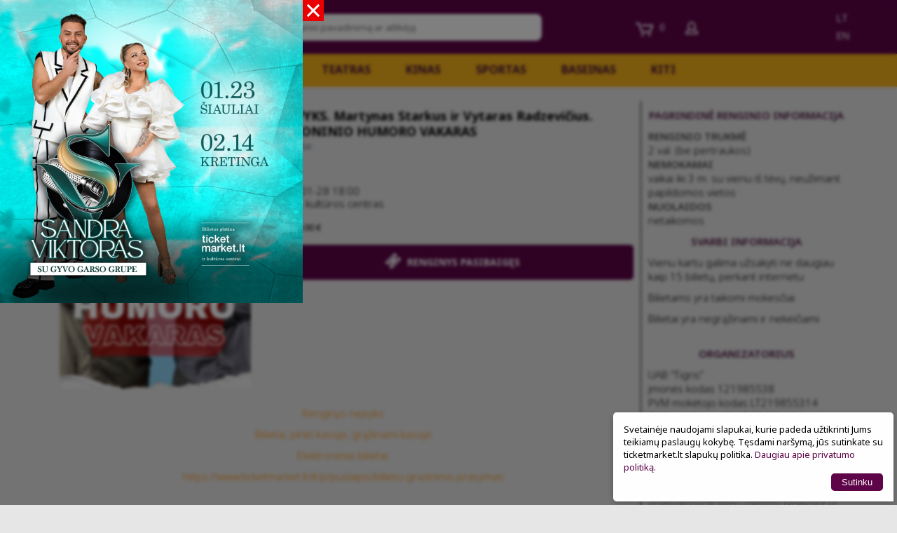

--- FILE ---
content_type: text/html; charset=UTF-8
request_url: https://www.ticketmarket.lt/lt/e/renginys/kelioninio-humoro-vakaras-silutes-kulturos-centras-bilietai
body_size: 12248
content:
<!DOCTYPE HTML>
<html lang="lt">
<head>
	<link rel="shortcut icon" href="https://www.ticketmarket.lt/favicon.ico">
	<meta name="robots" content="noindex">	<meta charset="UTF-8">
	    <meta name="keywords" content="Bilietai į renginius, sporto varžybas, kitas pramogas! ">
		<meta name="description" content="Renginys neįvyks Bilietai, pirkti kasoje, grąžinami kasoje Elektroniniai bilietai: https://www.ticketmarket.lt/lt/p/puslapis/bilietu-grazinimo-prasymas" />
		<title>NEĮVYKS. Martynas Starkus ir Vytaras Radzevičius. KELIONINIO HUMORO</title>

<link rel="preconnect" href="https://fonts.googleapis.com">
<link rel="preconnect" href="https://fonts.gstatic.com" crossorigin>
<link href="https://fonts.googleapis.com/css2?family=Noto+Sans:ital,wght@0,100..900;1,100..900&display=swap" rel="stylesheet">

	<link href="https://www.ticketmarket.lt/assets/css-cloud/style.css" rel="stylesheet" type="text/css">
    <link href="https://www.ticketmarket.lt/files/css/theme.css?t=1768723593" rel="stylesheet" type="text/css">
    <!-- HTML5 shim and Respond.js for IE8 support of HTML5 elements and media queries -->
	<!--[if lt IE 9]>
        <script src="https://oss.maxcdn.com/html5shiv/3.7.2/html5shiv.min.js"></script>
        <script src="https://oss.maxcdn.com/respond/1.4.2/respond.min.js"></script>
	<![endif]-->
	
				<meta property="og:url"                content="https://www.ticketmarket.lt/lt/e/renginys/kelioninio-humoro-vakaras-silutes-kulturos-centras-bilietai" />
			<meta property="og:type"               content="website" />
			<meta property="og:title"              content="NEĮVYKS. Martynas Starkus ir Vytaras Radzevičius. KELIONINIO HUMORO" />
			<meta property="og:description"        content="2023-01-28 18:00 val. | Šilutės kultūros centras, Šilutė" />
			<meta property="og:image"              content="https://www.ticketmarket.lt/files/events/7cfd6ccc2a925bfd45d1343044822b26.png" />
		<!-- Google tag (gtag.js) -->
<script async src="https://www.googletagmanager.com/gtag/js?id=AW-10969678226">
</script>
<script>
  window.dataLayer = window.dataLayer || [];
  function gtag(){dataLayer.push(arguments);}
  gtag('js', new Date());

  gtag('config', 'AW-10969678226');
</script>
<!-- Google tag (gtag.js) -->
<script async src="https://www.googletagmanager.com/gtag/js?id=G-MJXZVCWQBW"></script>
<script>
  window.dataLayer = window.dataLayer || [];
  function gtag(){dataLayer.push(arguments);}
  gtag('js', new Date());

  gtag('config', 'G-MJXZVCWQBW');
</script>
<meta name="facebook-domain-verification" content="2h6ojhvpoxpagyq5w0i88gun7hqq2e" />
	<script type="text/javascript">
		function baseURL(arg) { return 'https://www.ticketmarket.lt/'+((typeof arg == 'string') ? arg : ''); }
	</script>
  	<script type="text/javascript" src="https://www.ticketmarket.lt/files/baneriai150x200/banners.min.js"></script>
    <meta name="viewport" content="width=device-width, initial-scale=1, maximum-scale=1, user-scalable=0">
    <base target="_parent" >
	<meta name="google-site-verification" content="iBOK9h9-tlabPQSkNBH25LlD9IYz6ESCb-rmyIq5S3E" />
	<meta name="msvalidate.01" content="2538E84F906923691EDED3B1448C8DE0" />
	
<!-- Facebook Pixel Code -->
<script>
  !function(f,b,e,v,n,t,s)
  {if(f.fbq)return;n=f.fbq=function(){n.callMethod?
  n.callMethod.apply(n,arguments):n.queue.push(arguments)};
  if(!f._fbq)f._fbq=n;n.push=n;n.loaded=!0;n.version='2.0';
  n.queue=[];t=b.createElement(e);t.async=!0;
  t.src=v;s=b.getElementsByTagName(e)[0];
  s.parentNode.insertBefore(t,s)}(window, document,'script',
  'https://connect.facebook.net/en_US/fbevents.js');
  fbq('init', '2490254431261329');
  fbq('track', 'PageView');
</script>
<noscript><img height="1" width="1" style="display:none"
  src="https://www.facebook.com/tr?id=2490254431261329&ev=PageView&noscript=1"
/></noscript>
<!-- End Facebook Pixel Code -->
<!-- Meta Pixel Code RONEKSA-->
<script>
!function(f,b,e,v,n,t,s)
{if(f.fbq)return;n=f.fbq=function(){n.callMethod?
n.callMethod.apply(n,arguments):n.queue.push(arguments)};
if(!f._fbq)f._fbq=n;n.push=n;n.loaded=!0;n.version='2.0';
n.queue=[];t=b.createElement(e);t.async=!0;
t.src=v;s=b.getElementsByTagName(e)[0];
s.parentNode.insertBefore(t,s)}(window, document,'script',
'https://connect.facebook.net/en_US/fbevents.js');

// Inicializuojamas tavo Pixel ID
fbq('init', '997480762504017');

// Sekami �vykiai
fbq('track', 'PageView');          // Puslapio per�i�ra
fbq('track', 'ViewContent');       // Turinio / produkto per�i�ra
fbq('track', 'AddToCart');         // �d�jimas � krep�el�
fbq('track', 'InitiateCheckout');  // Prad�tas atsiskaitymas
fbq('track', 'Purchase');          // Pirkimo u�baigimas
</script>

<noscript>
  <img height="1" width="1" style="display:none"
  src="https://www.facebook.com/tr?id=997480762504017&ev=PageView&noscript=1"/>
</noscript>
<!-- End Meta Pixel Code RONEKSA-->

<!-- Meta Pixel Code SIAULIFY -->
<script>
!function(f,b,e,v,n,t,s)
{if(f.fbq)return;n=f.fbq=function(){n.callMethod?
n.callMethod.apply(n,arguments):n.queue.push(arguments)};
if(!f._fbq)f._fbq=n;n.push=n;n.loaded=!0;n.version='2.0';
n.queue=[];t=b.createElement(e);t.async=!0;
t.src=v;s=b.getElementsByTagName(e)[0];
s.parentNode.insertBefore(t,s)}(window, document,'script',
'https://connect.facebook.net/en_US/fbevents.js');

fbq('init', '23949303448052703'); // Tavo Pixel ID
fbq('track', 'PageView'); 
fbq('track', 'ViewContent', {
  content_name: 'Renginio pavadinimas',
  content_type: 'product',
  currency: 'EUR',
  value: 9.90
});
function trackAddToCart(event) {
  fbq('track', 'AddToCart', {
    content_name: 'Renginio pavadinimas',
    content_type: 'product',
    currency: 'EUR',
    value: 9.90
  });
}
function trackInitiateCheckout() {
  fbq('track', 'InitiateCheckout', {
    currency: 'EUR',
    value: 9.90
  });
}
function trackPurchase() {
  fbq('track', 'Purchase', {
    content_name: 'Renginio pavadinimas',
    currency: 'EUR',
    value: 9.90
  });
}
</script>
<noscript>
  <img height="1" width="1" style="display:none"
  src="https://www.facebook.com/tr?id=23949303448052703&ev=PageView&noscript=1"/>
</noscript>
<!-- End Meta Pixel Code SIAULIFY-->
<!-- MailerLite Universal -->
<script>
(function(m,a,i,l,e,r){ m['MailerLiteObject']=e;function f(){
var c={ a:arguments,q:[]};var r=this.push(c);return "number"!=typeof r?r:f.bind(c.q);}
f.q=f.q||[];m[e]=m[e]||f.bind(f.q);m[e].q=m[e].q||f.q;r=a.createElement(i);
var _=a.getElementsByTagName(i)[0];r.async=1;r.src=l+'?v'+(~~(new Date().getTime()/1000000));
_.parentNode.insertBefore(r,_);})(window, document, 'script', 'https://static.mailerlite.com/js/universal.js', 'ml');

var ml_account = ml('accounts', '315885', 'i6p2p7g7j9', 'load');
</script>
<!-- End MailerLite Universal -->


<!-- ManyChat -->
<script src="//widget.manychat.com/456971607658880.js" defer="defer"></script>
<script src="https://mccdn.me/assets/js/widget.js" defer="defer"></script>




</head>
<body>
	<!-- Google Tag Manager (noscript) -->
	<noscript><iframe src="https://www.googletagmanager.com/ns.html?id=GTM-KBWBGLB"
	height="0" width="0" style="display:none;visibility:hidden"></iframe></noscript>
	<!-- End Google Tag Manager (noscript) -->

<!--	<script data-queue-fair-client="uabticketmarket" src="https://files.queue-fair.net/queue-fair-adapter.js"></script> -->


	

<div class="l-header" id="header">
	<div class="container-fluid">
		<div class="container">

			<a class="logo" href="/">
				<img src="https://www.ticketmarket.lt/assets/image/tm_logo_white.png" alt="TicketMarket"/>
			</a>

			<form class="search" action="https://www.ticketmarket.lt/search" id="search">
				<div class="search-content-wrapper">
					<div class="search-content">

						<div class="filter text">
							<input class="form-in" id="search-input" type="text" name="q" value="" placeholder="Ieškoti pagal renginio pavadinimą ar atlikėją">
							<button class="btn" type="submit">
								
								<span class="i i-loop"></span>
							</button>
						</div>

					</div>
				</div>
			</form>
			
			
			

            <div class="menu-lang">
                <ul>
                                            <li  class="current" ><a href="https://www.ticketmarket.lt/lt/e/renginys/kelioninio-humoro-vakaras-silutes-kulturos-centras-bilietai">lt</a></li>
                                            <li ><a href="https://www.ticketmarket.lt/en/e/renginys/kelioninio-humoro-vakaras-silutes-kulturos-centras-bilietai">en</a></li>
                                    </ul>
            </div>


			
			
			<div class="menu-toggle">
				<span></span>
				<span></span>
				<span></span>
			</div>
			<div class="menu-search">
				<span class="i i-loop"></span>
			</div>
			<div class="search-toggle">
				<span class="i i-loop"></span>
			</div>
			
            			<a href="/cart/checkout/" class="cart">
				<div class="msg">
					<svg xmlns="http://www.w3.org/2000/svg" viewBox="0 0 92 92" width="25" height="25"><path d="M91.8 27.3 81.1 61c-.8 2.4-2.9 4-5.4 4H34.4c-2.4 0-4.7-1.5-5.5-3.7L13.1 19H4c-2.2 0-4-1.8-4-4s1.8-4 4-4h11.9c1.7 0 3.2 1.1 3.8 2.7L36 57h38l8.5-27H35.4c-2.2 0-4-1.8-4-4s1.8-4 4-4H88c1.3 0 2.5.7 3.2 1.7.8 1 1 2.4.6 3.6zm-55.4 43c-1.7 0-3.4.7-4.6 1.9-1.2 1.2-1.9 2.9-1.9 4.6 0 1.7.7 3.4 1.9 4.6 1.2 1.2 2.9 1.9 4.6 1.9s3.4-.7 4.6-1.9c1.2-1.2 1.9-2.9 1.9-4.6 0-1.7-.7-3.4-1.9-4.6-1.2-1.2-2.9-1.9-4.6-1.9zm35.9 0c-1.7 0-3.4.7-4.6 1.9s-1.9 2.9-1.9 4.6c0 1.7.7 3.4 1.9 4.6 1.2 1.2 2.9 1.9 4.6 1.9 1.7 0 3.4-.7 4.6-1.9 1.2-1.2 1.9-2.9 1.9-4.6 0-1.7-.7-3.4-1.9-4.6s-2.9-1.9-4.6-1.9z"></path></svg>
				</div>
				<div class="count">0</div>
				
			</a>
			<div class="account">
				<a href="https://www.ticketmarket.lt/user/ticket" class="i i-person"></a>
                			</div>
			
			
			
			
		</div>

		<div class="menu-search-box">
			<div class="mobileSearch show-xs">
				<form class="search" action="https://www.ticketmarket.lt/search" id="search">
					<div class="search-content-wrapper">
						<div class="search-content">

							<div class="filter text">
								<input class="form-in" id="search-input" type="text" name="q" value="" placeholder="Ieškoti pagal renginio pavadinimą ar atlikėją">
								<button class="btn" type="submit">
									
									<span class="i i-loop"></span>
								</button>
							</div>

						</div>
					</div>
				</form>
			</div>
		</div>

		<div class="menu">
				<div class="mobileSearch show-xs">
					
					<div class="menu-lang">
							<ul>
																	<li  class="current" ><a href="https://www.ticketmarket.lt/lt/e/renginys/kelioninio-humoro-vakaras-silutes-kulturos-centras-bilietai">lt</a></li>
																	<li ><a href="https://www.ticketmarket.lt/en/e/renginys/kelioninio-humoro-vakaras-silutes-kulturos-centras-bilietai">en</a></li>
															</ul>
						</div>
				</div>

								<ul>
											<li ><a href="/lt/c/kategorija/koncertai">Koncertai</a></li>
											<li ><a href="/lt/c/kategorija/bilietai-i-teatra">Teatras</a></li>
											<li ><a href="/lt/c/kategorija/kinas-bilietai">Kinas</a></li>
											<li ><a href="/lt/c/kategorija/sportas">Sportas</a></li>
											<li ><a href="/lt/c/kategorija/bilietai-i-baseina">BASEINAS</a></li>
											<li ><a href="/lt/c/kategorija/Kitos_pramogos">Kiti</a></li>
					
					<li class="show-xs"><a href="https://www.ticketmarket.lt/user/profile">Vartotojo paskyra</a></li>
				</ul>
		</div>
	</div>
</div>


	<div id="advBox">
		<div id="advBox-bg">
			<div id="ab_closeBtn">
				<svg fill="#000000" viewBox="0 0 460.775 460.775" xml:space="preserve">
					<path d="M285.08,230.397L456.218,59.27c6.076-6.077,6.076-15.911,0-21.986L423.511,4.565c-2.913-2.911-6.866-4.55-10.992-4.55
						c-4.127,0-8.08,1.639-10.993,4.55l-171.138,171.14L59.25,4.565c-2.913-2.911-6.866-4.55-10.993-4.55
						c-4.126,0-8.08,1.639-10.992,4.55L4.558,37.284c-6.077,6.075-6.077,15.909,0,21.986l171.138,171.128L4.575,401.505
						c-6.074,6.077-6.074,15.911,0,21.986l32.709,32.719c2.911,2.911,6.865,4.55,10.992,4.55c4.127,0,8.08-1.639,10.994-4.55
						l171.117-171.12l171.118,171.12c2.913,2.911,6.866,4.55,10.993,4.55c4.128,0,8.081-1.639,10.992-4.55l32.709-32.719
						c6.074-6.075,6.074-15.909,0-21.986L285.08,230.397z"/>
				</svg>
			</div>
						<a href="https://www.ticketmarket.lt/search?q=sandra-ir-viktoras" target="_blank">
				<div class="blocker"></div>
			
				<img src="https://www.ticketmarket.lt/files/ads/32bf7acbdd7d6e811c202a1ccc52161d.png">
				
			</a>		</div>
	</div>
<div class="l-main">
			



<div class="p-event">
    <div class="container p-event-desc">
        

		<div class="col-1">
			<div class="e-content">

			
	
				
		<div class="main-info">
				<div class="e-photo">
										<img src="https://www.ticketmarket.lt/files/events/7cfd6ccc2a925bfd45d1343044822b26.png" alt="NEĮVYKS. Martynas Starkus ir Vytaras Radzevičius. KELIONINIO HUMORO VAKARAS">
					
				</div>


				<div class="desc">
					<h1 class="title">NEĮVYKS. Martynas Starkus ir Vytaras Radzevičius. KELIONINIO HUMORO VAKARAS</h1>

					<a href="/lt/kategorija/koncertai" class="category">Koncertai</a>

					<div class="location city"><a href="https://www.ticketmarket.lt/lt/miestas/Silute">Šilutė</a></div>

											<div class="date">
							2023-01-28 18:00 
																															</div>
					

					<div class="location place"><a href="https://www.ticketmarket.lt/lt/vieta/Silutes-kulturos-centras">Šilutės kultūros centras</a></div>

										
								
			
					<div class="price">
						Kaina					
															0.00 &euro;
																											
											</div>


					
					
																		
													<div href="/cart/place/7764" class="buy">
													
								<span>
								<svg version="1.1" id="Capa_1" xmlns="http://www.w3.org/2000/svg" xmlns:xlink="http://www.w3.org/1999/xlink" x="0px" y="0px" viewBox="0 0 481.08 481.08" style="enable-background:new 0 0 481.08 481.08;" fill="white" xml:space="preserve">
								<g>
									<g>
										<path d="M470.52,159.601l-35.977-35.688c-10.657,10.656-23.604,15.988-38.828,15.988c-15.229,0-28.168-5.332-38.824-15.988
											c-10.664-10.66-15.988-23.601-15.988-38.83c0-15.23,5.331-28.171,15.988-38.832l-35.693-35.688
											c-7.05-7.04-15.66-10.562-25.838-10.562c-10.184,0-18.794,3.523-25.837,10.562L10.566,269.233C3.521,276.279,0,284.896,0,295.07
											c0,10.182,3.521,18.791,10.566,25.838l35.688,35.977c10.66-10.656,23.604-15.988,38.831-15.988
											c15.226,0,28.167,5.325,38.826,15.988c10.657,10.657,15.987,23.6,15.987,38.828s-5.327,28.164-15.987,38.828l35.976,35.974
											c7.044,7.043,15.658,10.564,25.841,10.564c10.184,0,18.798-3.521,25.837-10.564L470.52,211.275
											c7.043-7.042,10.561-15.653,10.561-25.837C481.08,175.255,477.562,166.645,470.52,159.601z M393.145,216.701L216.702,393.139
											c-3.422,3.433-7.705,5.144-12.847,5.144c-5.137,0-9.419-1.711-12.845-5.144L87.653,289.793c-3.617-3.621-5.424-7.902-5.424-12.847
											c0-4.949,1.807-9.236,5.424-12.854L264.095,87.651c3.429-3.427,7.714-5.142,12.854-5.142c5.134,0,9.418,1.715,12.847,5.142
											l103.35,103.353c3.621,3.619,5.428,7.902,5.428,12.85C398.572,208.801,396.766,213.083,393.145,216.701z"/>
										<path d="M276.955,113.639l90.223,90.218L203.87,367.165l-90.218-90.218L276.955,113.639z"/>
									</g>
								</g>
								</svg>
									<span> 
																					Renginys pasibaigęs										 
									</span>
								</span>
							</div>
											
					
				</div>
	</div>
				<div class="clear"></div>

				<div class="e-description-full readmore">
					<div>
	<p style="text-align: center;">
		<span style="color: rgb(255, 140, 0);"><span style="font-size: 16px;">Renginys neįvyks</span></span></p>
	<p style="text-align: center;">
		<span style="color: rgb(255, 140, 0);"><span style="font-size: 16px;">Bilietai, pirkti kasoje, grąžinami kasoje</span></span></p>
	<p style="text-align: center;">
		<span style="color: rgb(255, 140, 0);"><span style="font-size: 16px;">Elektroniniai bilietai:</span></span></p>
	<p style="text-align: center;">
		<a href="https://www.ticketmarket.lt/lt/p/puslapis/bilietu-grazinimo-prasymas"><span style="color: rgb(255, 140, 0);"><span style="font-size: 16px;">https://www.ticketmarket.lt/lt/p/puslapis/bilietu-grazinimo-prasymas</span></span></a></p>
</div>
<p>
	&nbsp;</p>
				</div>
				

				
			</div>	
			
				

			<!--<div class="clear"></div>
			<div class="event-ticket-info">Renginio organizatorius prisiima visišką atsakomybę dėl renginio, jo vykdymo, neįvykimo, kokybės, turinio, pateikiamos informacijos apie renginį ir visų kitų su renginiu susijusių aplinkybių. TICKET MARKET teikia renginio organizatoriui tik bilietų platinimo paslaugą ir už renginį bei jo vykdymą neatsako. TICKET MARKET veikia kaip atsiskleidęs tarpininkas.</div>
			-->

		</div>		
				
		<div class="col-2">
																
				    

            
                        <div class="info-main">
                <div>
                                            <h3>Pagrindinė renginio informacija</h3>
                                                    <p><b>Renginio trukmė</b> 2 val. (be pertraukos)</p>
                                                        <p><b>Nemokamai</b> vaikai iki 3 m. su vienu iš tėvų, neužimant papildomos vietos</p>
                                                        <p><b>Nuolaidos</b> netaikomos</p>
                                                                    </div>
                <div>
                                            <h3>Svarbi informacija</h3>
                        <ul>
                                                            <li>Vienu kartu galima užsakyti ne daugiau kaip 15 bilietų, perkant internetu</li>
                                                                <li>Bilietams yra taikomi mokesčiai</li>
                                                                <li>Bilietai yra negrąžinami ir nekeičiami</li>
                                                        </ul>
                        					
                </div>
            </div>
            
							
			<div class="organizator-wrapper">
				<h3>ORGANIZATORIUS</h3>
				<span><a href="https://www.ticketmarket.lt/organizatorius/45810"><br />
	UAB &ldquo;Tigris&rdquo;<br />
<br />
	įmonės kodas 121985538<br />
<br />
	PVM mokėtojo kodas LT219855314<br />
<br />
	S. Konarskio g. 49, LT-03123 Vilnius&nbsp;<br />
</a></span>
			</div>	


			<div class="clear"></div>
			<div class="event-ticket-info">Renginio organizatorius prisiima visišką atsakomybę dėl renginio, jo vykdymo, neįvykimo, kokybės, turinio, pateikiamos informacijos apie renginį ir visų kitų su renginiu susijusių aplinkybių. TICKET MARKET teikia renginio organizatoriui tik bilietų platinimo paslaugą ir už renginį bei jo vykdymą neatsako. TICKET MARKET veikia kaip atsiskleidęs tarpininkas.</div>

		</div>	
								   

        
		
	</div>

				
	
	<div class="p-wrapper l-category other-events-box">
	
		
		<div class="clear"></div>
			
			<div class="container other-events-tabs">	
				<div class="tab wnoc active" data-type="recommended">JUS TAIP PAT GALI SUDOMINTI</div>								
			</div>

			<div class="carousel-events">
								<div class="carousel-home active" data-type="recommended">
				<div id="carousel-home">
											<a class="event-item" href="/lt/e/renginys/inga-norkute-pirmas-kartas-siauliai-bilietai-0124" data-filter="1" data-minprice="21" data-eventdate="1769270400" data-city="Šiauliai">
    <div class="content">
        <div class="head">
                            <img src="https://www.ticketmarket.lt/files/events/8c69bf855f41ecbc06643566a8b6d1db.png" alt=""/>
            


        </div>
        <div class="desc">
			<div class="title">
                <span>PREMJERA! Inga Norkutė | Pirmas kartas</span>
            </div>
			<div class="location">
                
                Šiaulių koncertų salė Saulė,
                Šiauliai            </div>

			            <div class="date">
				<b>2026-01-24</b> 18:00            </div>
			           
			
			
						
            <div class="price">
			
							
					
					Kaina nuo 21 &euro;
									            </div>
        </div>
    </div>
	
	
</a>
						
											<a class="event-item" href="/lt/e/renginys/sandra-viktoras-kretinga-kulturos-centras-bilietai-20260214" data-filter="1" data-minprice="26" data-eventdate="1771084800" data-city="Kretinga">
    <div class="content">
        <div class="head">
                            <img src="https://www.ticketmarket.lt/files/events/49756044596ac364a89db9abed746011.jpg" alt=""/>
            


        </div>
        <div class="desc">
			<div class="title">
                <span>Sandra ir Viktoras su gyvo garso grupe | Kretinga</span>
            </div>
			<div class="location">
                
                Kretingos kultūros centras,
                Kretinga            </div>

			            <div class="date">
				<b>2026-02-14</b> 18:00            </div>
			           
			
			
						
            <div class="price">
			
							
					
					Kaina nuo 26 &euro;
									            </div>
        </div>
    </div>
	
	
</a>
						
											<a class="event-item" href="/lt/e/renginys/inga-norkute-pirmas-kartas-kazlu-ruda-bilietai-0116" data-filter="1" data-minprice="21" data-eventdate="1772208000" data-city="Kazlų Rūda">
    <div class="content">
        <div class="head">
                            <img src="https://www.ticketmarket.lt/files/events/71f926097dae4d98e450f50e08849a0e.png" alt=""/>
            


        </div>
        <div class="desc">
			<div class="title">
                <span>PAKEISTA DATA. PREMJERA! Inga Norkutė | Pirmas kartas </span>
            </div>
			<div class="location">
                
                Kazlų Rūdos kultūros centras,
                Kazlų Rūda            </div>

			            <div class="date">
				<b>2026-02-27</b> 18:00            </div>
			           
			
			
						
            <div class="price">
			
							
					
					Kaina nuo 21 &euro;
									            </div>
        </div>
    </div>
	
	
</a>
						
											<a class="event-item" href="/lt/e/renginys/pikaso-mazeikiu-kulturos-centras-bilietai-20260306" data-filter="1" data-minprice="30" data-eventdate="1772816400" data-city="Mažeikiai">
    <div class="content">
        <div class="head">
                            <img src="https://www.ticketmarket.lt/files/events/afaaa52c56d311ab3ddbfbdb6a13c635.jpg" alt=""/>
            


        </div>
        <div class="desc">
			<div class="title">
                <span>PIKASO | Mažeikiai</span>
            </div>
			<div class="location">
                
                Mažeikių kultūros centras,
                Mažeikiai            </div>

			            <div class="date">
				<b>2026-03-06</b> 19:00            </div>
			           
			
			
						
            <div class="price">
			
							
					
					Kaina nuo 30 &euro;
									            </div>
        </div>
    </div>
	
	
</a>
						
											<a class="event-item" href="/lt/e/renginys/dzordana-butkute-ignalina-kulturos-centras-bilietai-2026" data-filter="1" data-minprice="35" data-eventdate="1769270400" data-city="Ignalina">
    <div class="content">
        <div class="head">
                            <img src="https://www.ticketmarket.lt/files/events/8efe7e3dbf0904eb1eaf2248fd3d0266.jpg" alt=""/>
            


        </div>
        <div class="desc">
			<div class="title">
                <span>Džordana Butkutė | Ignalina</span>
            </div>
			<div class="location">
                
                Ignalinos kultūros centras,
                Ignalina            </div>

			            <div class="date">
				<b>2026-01-24</b> 18:00            </div>
			           
			
			
						
            <div class="price">
			
							
					
					Kaina nuo 35 &euro;
									            </div>
        </div>
    </div>
	
	
</a>
						
											<a class="event-item" href="/lt/e/renginys/edmundas-kucinskas-anyksciai-bilietai-20260123" data-filter="1" data-minprice="16" data-eventdate="1769184000" data-city="Anykščiai">
    <div class="content">
        <div class="head">
                            <img src="https://www.ticketmarket.lt/files/events/1e07a135b231ab76a9c4a4b416e26ea8.png" alt=""/>
            


        </div>
        <div class="desc">
			<div class="title">
                <span>Edmundas Kučinskas. Tai, kas paprasta, gražu ir amžina</span>
            </div>
			<div class="location">
                
                Anykščių kultūros centras,
                Anykščiai            </div>

			            <div class="date">
				<b>2026-01-23</b> 18:00            </div>
			           
			
			
						
            <div class="price">
			
							
					
					Kaina nuo 16 &euro;
									            </div>
        </div>
    </div>
	
	
</a>
						
											<a class="event-item" href="/lt/e/renginys/miuziklas-pranasas-mazeikiu-kulturos-centras-bilietai-2026" data-filter="8" data-minprice="24" data-eventdate="1769704200" data-city="Mažeikiai">
    <div class="content">
        <div class="head">
                            <img src="https://www.ticketmarket.lt/files/events/6861653cb2b83c2e159049d4e19b2d43.png" alt=""/>
            


        </div>
        <div class="desc">
			<div class="title">
                <span>Muzikinė išpažintis spektaklis, miuziklas ''Pranašas. Kai iš meilės užsidega rankos''</span>
            </div>
			<div class="location">
                
                Mažeikių kultūros centras,
                Mažeikiai            </div>

			            <div class="date">
				<b>2026-01-29</b> 18:30            </div>
			           
			
			
						
            <div class="price">
			
							
					
					Kaina nuo 24 &euro;
									            </div>
        </div>
    </div>
	
	
</a>
						
											<a class="event-item" href="/lt/e/renginys/raimondas-silanskas-elektrenai-bilietai-20260123" data-filter="1" data-minprice="19" data-eventdate="1769706000" data-city="Elektrėnai">
    <div class="content">
        <div class="head">
                            <img src="https://www.ticketmarket.lt/files/events/4b498017c694cb3d74af3d1cbbb71bd6.png" alt=""/>
            


        </div>
        <div class="desc">
			<div class="title">
                <span>Raimondas Šilanskas GAUDO | ELEKTRĖNAI</span>
            </div>
			<div class="location">
                
                Elektrėnų kultūros centras,
                Elektrėnai            </div>

			            <div class="date">
				<b>2026-01-29</b> 19:00            </div>
			           
			
			
						
            <div class="price">
			
							
					
					Kaina nuo 19 &euro;
									            </div>
        </div>
    </div>
	
	
</a>
						
											<a class="event-item" href="/lt/e/renginys/miuziklas-pranasas-radviliskio-kulturos-centras-bilietai-2025" data-filter="8" data-minprice="22" data-eventdate="1769617800" data-city="Radviliškis">
    <div class="content">
        <div class="head">
                            <img src="https://www.ticketmarket.lt/files/events/a7dd0b0f6b9f719f42fda24def3fa688.png" alt=""/>
            


        </div>
        <div class="desc">
			<div class="title">
                <span>Muzikinė išpažintis spektaklis, miuziklas ''Pranašas. Kai iš meilės užsidega rankos''</span>
            </div>
			<div class="location">
                
                Radviliškio kultūros centras,
                Radviliškis            </div>

			            <div class="date">
				<b>2026-01-28</b> 18:30            </div>
			           
			
			
						
            <div class="price">
			
							
					
					Kaina nuo 22 &euro;
									            </div>
        </div>
    </div>
	
	
</a>
						
											<a class="event-item" href="/lt/e/renginys/anyanya-cleulia-gyvo-garso-magija-utenos-kulturos-centras-bilietai-20260227" data-filter="1" data-minprice="22" data-eventdate="1772208000" data-city="Utena">
    <div class="content">
        <div class="head">
                            <img src="https://www.ticketmarket.lt/files/events/8874bdb8ace0090713edd5666ebbabb9.png" alt=""/>
            


        </div>
        <div class="desc">
			<div class="title">
                <span>ANYANYA x CLEULIA – GYVO GARSO MAGIJA | UTENA</span>
            </div>
			<div class="location">
                
                Utenos kultūros centras,
                Utena            </div>

			            <div class="date">
				<b>2026-02-27</b> 18:00            </div>
			           
			
			
						
            <div class="price">
			
							
					
					Kaina nuo 22 &euro;
									            </div>
        </div>
    </div>
	
	
</a>
						
																	
											<a class="event-item" href="/lt/e/renginys/raimondas-silanskas-silute-bilietai-20260203" data-filter="1" data-minprice="19" data-eventdate="1770134400" data-city="Šilutė">
    <div class="content">
        <div class="head">
                            <img src="https://www.ticketmarket.lt/files/events/f4483ba595d0e16ee018e3da11292a70.png" alt=""/>
            


        </div>
        <div class="desc">
			<div class="title">
                <span>Raimondas Šilanskas GAUDO | ŠILUTĖ</span>
            </div>
			<div class="location">
                
                Šilutės kultūros centras,
                Šilutė            </div>

			            <div class="date">
				<b>2026-02-03</b> 18:00            </div>
			           
			
			
						
            <div class="price">
			
							
					
					Kaina nuo 19 &euro;
									            </div>
        </div>
    </div>
	
	
</a>
						
																	
											<a class="event-item" href="/lt/e/renginys/vasaros-festivalis-grand-live-show-siauliai-790-bilietai" data-filter="1" data-minprice="14.99" data-eventdate="1786118400" data-city="Šiauliai">
    <div class="content">
        <div class="head">
                            <img src="https://www.ticketmarket.lt/files/events/8b9fbece26b800072dbdae1717e2e273.png" alt=""/>
            


        </div>
        <div class="desc">
			<div class="title">
                <span>Vasaros festivalis “Grand Live Show’26”</span>
            </div>
			<div class="location">
                
                Šiaulių arenos aikštelė,
                Šiauliai            </div>

			            <div class="date">
				<b>2026-08-07</b> 19:00 - <b>2026-08-07</b> 23:59            </div>
			           
			
			
						
            <div class="price">
			
							
					
					Kaina nuo 14.99 &euro;
									            </div>
        </div>
    </div>
	
	
</a>
						
											<a class="event-item" href="/lt/e/renginys/begantis-astuonkojis-pasvalys-kulturos-centras-bilietai-20260213" data-filter="8" data-minprice="20" data-eventdate="1770998400" data-city="Pasvalys">
    <div class="content">
        <div class="head">
                            <img src="https://www.ticketmarket.lt/files/events/a0ac7602e7e4c16b66c10942f093a40e.png" alt=""/>
            


        </div>
        <div class="desc">
			<div class="title">
                <span>PREMJERA | Monospektaklis "Bėgantis aštuonkojis" | Pasvalys</span>
            </div>
			<div class="location">
                
                Pasvalio kultūros centras,
                Pasvalys            </div>

			            <div class="date">
				<b>2026-02-13</b> 18:00            </div>
			           
			
			
						
            <div class="price">
			
							
					
					Kaina nuo 20 &euro;
									            </div>
        </div>
    </div>
	
	
</a>
						
											<a class="event-item" href="/lt/e/renginys/ramunas-rudokas-kiek-vertas-as-kursenu-kulturos-centras-bilietai-1206" data-filter="8" data-minprice="16" data-eventdate="1768748400" data-city="Kuršėnai">
    <div class="content">
        <div class="head">
                            <img src="https://www.ticketmarket.lt/files/events/987af1f575d3bce640fa52daeeee7ab6.png" alt=""/>
            


        </div>
        <div class="desc">
			<div class="title">
                <span>PAKEISTA DATA. RAMŪNO RUDOKO komedija „Kiek vertas AŠ“</span>
            </div>
			<div class="location">
                
                Kuršėnų kultūros centras,
                Kuršėnai            </div>

			            <div class="date">
				<b>2026-01-18</b> 17:00            </div>
			           
			
			
						
            <div class="price">
			
							
					
					Kaina nuo 16 &euro;
									            </div>
        </div>
    </div>
	
	
</a>
						
																	
											<a class="event-item" href="/lt/e/renginys/auksiniai-slageriai-festivalis-saules-miestas-siauliai-bilietai" data-filter="1" data-minprice="32" data-eventdate="1769270400" data-city="Šiauliai">
    <div class="content">
        <div class="head">
                            <img src="https://www.ticketmarket.lt/files/events/934b849bc761b09b02c5c8965375df1c.png" alt=""/>
            


        </div>
        <div class="desc">
			<div class="title">
                <span>Auksinių šlagerių festivalis: SAULĖS MIESTAS 2026</span>
            </div>
			<div class="location">
                
                Šiaulių arena,
                Šiauliai            </div>

			            <div class="date">
				<b>2026-01-24</b> 18:00            </div>
			           
			
			
						
            <div class="price">
			
							
					
					Kaina nuo 32 &euro;
									            </div>
        </div>
    </div>
	
	
</a>
						
											<a class="event-item" href="/lt/e/renginys/sandra-viktoras-siauliai-koncertu-sale-saule-bilietai-20260123" data-filter="1" data-minprice="26" data-eventdate="1769184000" data-city="Šiauliai">
    <div class="content">
        <div class="head">
                            <img src="https://www.ticketmarket.lt/files/events/00e3f9946764a1cd63f226bb49b121e1.jpg" alt=""/>
            


        </div>
        <div class="desc">
			<div class="title">
                <span>Sandra ir Viktoras su gyvo garso grupe | Šiauliai</span>
            </div>
			<div class="location">
                
                Šiaulių koncertų salė Saulė,
                Šiauliai            </div>

			            <div class="date">
				<b>2026-01-23</b> 18:00            </div>
			           
			
			
						
            <div class="price">
			
							
					
					Kaina nuo 26 &euro;
									            </div>
        </div>
    </div>
	
	
</a>
						
											<a class="event-item" href="/lt/e/renginys/begantis-astuonkojis-jonava-kulturos-centras-bilietai-20260212" data-filter="8" data-minprice="20" data-eventdate="1770912000" data-city="Jonava">
    <div class="content">
        <div class="head">
                            <img src="https://www.ticketmarket.lt/files/events/a0ac7602e7e4c16b66c10942f093a40e.png" alt=""/>
            


        </div>
        <div class="desc">
			<div class="title">
                <span>PREMJERA | Monospektaklis "Bėgantis aštuonkojis" | Jonava</span>
            </div>
			<div class="location">
                
                Jonavos kultūros centras,
                Jonava            </div>

			            <div class="date">
				<b>2026-02-12</b> 18:00            </div>
			           
			
			
						
            <div class="price">
			
							
					
					Kaina nuo 20 &euro;
									            </div>
        </div>
    </div>
	
	
</a>
						
											<a class="event-item" href="/lt/e/renginys/goya-siauliu-bigbendas-koncertu-sale-saule-bilietai-20260207" data-filter="1" data-minprice="25" data-eventdate="1770480000" data-city="Šiauliai">
    <div class="content">
        <div class="head">
                            <img src="https://www.ticketmarket.lt/files/events/c0a61ad8c28a7eff9c8971b0df38a8f2.jpg" alt=""/>
            


        </div>
        <div class="desc">
			<div class="title">
                <span>GØYA & Šiaulių bigbendas</span>
            </div>
			<div class="location">
                
                Šiaulių koncertų salė Saulė,
                Šiauliai            </div>

			            <div class="date">
				<b>2026-02-07</b> 18:00            </div>
			           
			
			
						
            <div class="price">
			
							
					
					Kaina nuo 25 &euro;
									            </div>
        </div>
    </div>
	
	
</a>
						
																	
											<a class="event-item" href="/lt/e/renginys/grupe-cilinam-birzu-kulturos-centras-bilietai-20260128" data-filter="1" data-minprice="26" data-eventdate="1769616000" data-city="Biržai">
    <div class="content">
        <div class="head">
                            <img src="https://www.ticketmarket.lt/files/events/73ab225e86cf15c4818e09881f7a1098.jpg" alt=""/>
            


        </div>
        <div class="desc">
			<div class="title">
                <span>Grupė ČILINAM | Teatralizuotas koncertas „Lietuviška muzika veža“</span>
            </div>
			<div class="location">
                
                Biržų kultūros centras,
                Biržai            </div>

			            <div class="date">
				<b>2026-01-28</b> 18:00            </div>
			           
			
			
						
            <div class="price">
			
							
					
					Kaina nuo 26 &euro;
									            </div>
        </div>
    </div>
	
	
</a>
						
																	
											<a class="event-item" href="/lt/e/renginys/el-fuego-kelmes-profesinio-rengimo-centras-bilietai-2025" data-filter="1" data-minprice="21" data-eventdate="1772812800" data-city="Kelmė">
    <div class="content">
        <div class="head">
                            <img src="https://www.ticketmarket.lt/files/events/7f0aa9b5e463c33431eaa286fdfb9821.jpg" alt=""/>
            


        </div>
        <div class="desc">
			<div class="title">
                <span>Pakeista data. El Fuego koncertas | KELMĖ</span>
            </div>
			<div class="location">
                
                Kelmės profesinio rengimo centro salė,
                Kelmė            </div>

			            <div class="date">
				<b>2026-03-06</b> 18:00            </div>
			           
			
			
						
            <div class="price">
			
							
					
					Kaina nuo 21 &euro;
									            </div>
        </div>
    </div>
	
	
</a>
						
											<a class="event-item" href="/lt/e/renginys/pikaso-siauliai-saules-koncertu-sale-bilietai-20260404" data-filter="1" data-minprice="30" data-eventdate="1775314800" data-city="Šiauliai">
    <div class="content">
        <div class="head">
                            <img src="https://www.ticketmarket.lt/files/events/6e15cfab1356004ab2eb46803d0aae11.jpg" alt=""/>
            


        </div>
        <div class="desc">
			<div class="title">
                <span>PIKASO | Šiauliai</span>
            </div>
			<div class="location">
                
                Šiaulių koncertų salė Saulė,
                Šiauliai            </div>

			            <div class="date">
				<b>2026-04-04</b> 18:00            </div>
			           
			
			
						
            <div class="price">
			
							
					
					Kaina nuo 30 &euro;
									            </div>
        </div>
    </div>
	
	
</a>
						
											<a class="event-item" href="/lt/e/renginys/miuziklas-pranasas-kedainiu-kulturos-centras-bilietai-2026" data-filter="8" data-minprice="24" data-eventdate="1768748400" data-city="Kėdainiai">
    <div class="content">
        <div class="head">
                            <img src="https://www.ticketmarket.lt/files/events/ccd91ddf651dfa3126fc42d22a8d7533.png" alt=""/>
            


        </div>
        <div class="desc">
			<div class="title">
                <span>Muzikinė išpažintis spektaklis, miuziklas ''Pranašas. Kai iš meilės užsidega rankos''</span>
            </div>
			<div class="location">
                
                Kėdainių kultūros centras,
                Kėdainiai            </div>

			            <div class="date">
				<b>2026-01-18</b> 17:00            </div>
			           
			
			
						
            <div class="price">
			
							
					
					Kaina nuo 24 &euro;
									            </div>
        </div>
    </div>
	
	
</a>
						
																	
									</div>
				</div>
				
							</div>
	
				
		
   
    </div>
</div>

<script type="text/javascript">
    
</script>	</div>
		<div class="l-newsletter">
			<div class="container">
			<form class="newsletter" id="newsletter" action="https://www.ticketmarket.lt/main/mail_subscribe" novalidate="">
				
	
							<div class="clearfix">
								<h3 class="title">Užsisakyk naujienlaiškį</h3>
								<input class="form-in" type="email" name="xnotspamemail" placeholder="Jūsų el.paštas">
								
							
								<select name="city" id="city" class="form-in ">
<option value="0" selected="selected">Miestas</option>
<option value="Akmenė">Akmenė</option>
<option value="Alytus">Alytus</option>
<option value="Anykščiai">Anykščiai</option>
<option value="Ariogala">Ariogala</option>
<option value="Baltoji Vokė">Baltoji Vokė</option>
<option value="Birštonas">Birštonas</option>
<option value="Biržai">Biržai</option>
<option value="Daugai">Daugai</option>
<option value="Druskininkai">Druskininkai</option>
<option value="Dūkštas">Dūkštas</option>
<option value="Dusetos">Dusetos</option>
<option value="Eišiškės">Eišiškės</option>
<option value="Elektrėnai">Elektrėnai</option>
<option value="Ežerėlis">Ežerėlis</option>
<option value="Gargždai">Gargždai</option>
<option value="Garliava">Garliava</option>
<option value="Gelgaudiškis">Gelgaudiškis</option>
<option value="Grigiškės">Grigiškės</option>
<option value="Ignalina">Ignalina</option>
<option value="Jieznas">Jieznas</option>
<option value="Jonava">Jonava</option>
<option value="Joniškėlis">Joniškėlis</option>
<option value="Joniškis">Joniškis</option>
<option value="Jurbarkas">Jurbarkas</option>
<option value="Kaišiadorys">Kaišiadorys</option>
<option value="Kalvarija">Kalvarija</option>
<option value="Kaunas">Kaunas</option>
<option value="Kavarskas">Kavarskas</option>
<option value="Kazlų Rūda">Kazlų Rūda</option>
<option value="Kėdainiai">Kėdainiai</option>
<option value="Kelmė">Kelmė</option>
<option value="Kybartai">Kybartai</option>
<option value="Klaipėda">Klaipėda</option>
<option value="Kretinga">Kretinga</option>
<option value="Kudirkos Naumiestis">Kudirkos Naumiestis</option>
<option value="Kupiškis">Kupiškis</option>
<option value="Kuršėnai">Kuršėnai</option>
<option value="Lazdijai">Lazdijai</option>
<option value="Lentvaris">Lentvaris</option>
<option value="Linkuva">Linkuva</option>
<option value="Marijampolė">Marijampolė</option>
<option value="Mažeikiai">Mažeikiai</option>
<option value="Molėtai">Molėtai</option>
<option value="Naujoji Akmenė">Naujoji Akmenė</option>
<option value="Nemenčinė">Nemenčinė</option>
<option value="Neringa">Neringa</option>
<option value="Nida">Nida</option>
<option value="Obeliai">Obeliai</option>
<option value="Pabradė">Pabradė</option>
<option value="Pagėgiai">Pagėgiai</option>
<option value="Pakruojis">Pakruojis</option>
<option value="Palanga">Palanga</option>
<option value="Pandėlys">Pandėlys</option>
<option value="Panemunė">Panemunė</option>
<option value="Panevėžys">Panevėžys</option>
<option value="Pasvalys">Pasvalys</option>
<option value="Plungė">Plungė</option>
<option value="Priekulė">Priekulė</option>
<option value="Prienai">Prienai</option>
<option value="Radviliškis">Radviliškis</option>
<option value="Ramygala">Ramygala</option>
<option value="Raseiniai">Raseiniai</option>
<option value="Rietavas">Rietavas</option>
<option value="Rokiškis">Rokiškis</option>
<option value="Rūdiškės">Rūdiškės</option>
<option value="Salantai">Salantai</option>
<option value="Seda">Seda</option>
<option value="Simnas">Simnas</option>
<option value="Skaudvilė">Skaudvilė</option>
<option value="Skuodas">Skuodas</option>
<option value="Smalininkai">Smalininkai</option>
<option value="Subačius">Subačius</option>
<option value="Šakiai">Šakiai</option>
<option value="Šalčininkai">Šalčininkai</option>
<option value="Šeduva">Šeduva</option>
<option value="Šiauliai">Šiauliai</option>
<option value="Šilalė">Šilalė</option>
<option value="Šilutė">Šilutė</option>
<option value="Širvintos">Širvintos</option>
<option value="Švenčionėliai">Švenčionėliai</option>
<option value="Švenčionys">Švenčionys</option>
<option value="Tauragė">Tauragė</option>
<option value="Telšiai">Telšiai</option>
<option value="Tytuvėnai">Tytuvėnai</option>
<option value="Trakai">Trakai</option>
<option value="Troškūnai">Troškūnai</option>
<option value="Ukmergė">Ukmergė</option>
<option value="Utena">Utena</option>
<option value="Užventis">Užventis</option>
<option value="Vabalninkas">Vabalninkas</option>
<option value="Varėna">Varėna</option>
<option value="Varniai">Varniai</option>
<option value="Veisiejai">Veisiejai</option>
<option value="Venta">Venta</option>
<option value="Viekšniai">Viekšniai</option>
<option value="Vievis">Vievis</option>
<option value="Vilkaviškis">Vilkaviškis</option>
<option value="Vilkija">Vilkija</option>
<option value="Vilnius">Vilnius</option>
<option value="Virbalis">Virbalis</option>
<option value="Visaginas">Visaginas</option>
<option value="Zarasai">Zarasai</option>
<option value="Žagarė">Žagarė</option>
<option value="Žiežmariai">Žiežmariai</option>
<option value="Kita">Kiti</option>
</select>																<button class="btn" type="submit">Užsakyti</button>
								
								
							</div>
							<div class="res success">
								<div>
									<p class="msg">Naujienos užsakytos</p>
								</div>
							</div>
							<div class="res fail">
								<div>
									<p class="msg">Nepavyko</p>
									<button class="btn" type="button">Iš naujo</button>
								</div>
							</div>
						</form>
			</div>
		</div>
		<div class="l-footer">
			<div class="container">
								<div class="row">
					<div class="left">
																						<div class="col">
											<h3>BILIETAI</h3>
											<ul>
																									<li><a href="/lt/p/puslapis/bilietu-kasos">Bilietų kasos</a></li>
																									<li><a href="/lt/p/puslapis/ticket-market-saskaitos-fakturos-uz-bilietus">Sąskaitos-faktūros</a></li>
																									<li><a href="/lt/p/puslapis/ticket-market-bilietu-draudimas-papildoma-paslauga">Bilietų draudimas</a></li>
																									<li><a href="/lt/p/puslapis/rezervacijos-apmokejimas-internetu">REZERVACIJOS APMOKĖJIMAS</a></li>
																									<li><a href="/lt/p/puslapis/ticket-market-bilietu-grazinimo-prasymas">TM bilietų grąžinimo prašymas</a></li>
																									<li><a href="/lt/p/puslapis/grupiniu-bilietu-uzsakymo-forma">Bilietai grupėms</a></li>
																							</ul>
										</div>
																			<div class="col">
											<h3>INFORMACIJA</h3>
											<ul>
																									<li><a href="/lt/p/puslapis/apie-mus">Apie mus</a></li>
																									<li><a href="/lt/p/puslapis/ticket-market-bilietu-platinimas-i-renginius-salygos-organizatoriams">Organizatoriams</a></li>
																									<li><a href="/lt/p/puslapis/ticket-market-logo-logotipas-reklama">Reklama ir logo</a></li>
																									<li><a href="/lt/p/puslapis/naudojimosi-taisykles-ir-privatumo-politika">Naudojimosi taisyklės ir privatumo politika</a></li>
																									<li><a href="/lt/p/puslapis/ticket-market-asmens-duomenu-tvarkymo-tiesiogines-rinkodaros-tikslais-taisykles">Duomenų tvarkymas tiesioginės rinkodaros tikslais</a></li>
																									<li><a href="/lt/p/puslapis/ticket-market-kontaktai">Kontaktai</a></li>
																									<li><a href="/lt/p/puslapis/ticket-market-rekvizitai">Rekvizitai</a></li>
																							</ul>
										</div>
														</div>
					<div class="right">
						<a class="logo" href="/">
							<img src="https://www.ticketmarket.lt/assets/images/ticket-market-logotipas2.svg" alt="TicketMarket" width="168">
						</a>
						<div class="social">
							
							<a href="https://www.facebook.com/ticketmarket.lt" target="_blank" class="i i-facebook"></a>
						</div>
						<div class="fb-page-wrapper">
						
							<div class="fb-page fb_iframe_widget" data-href="https://www.facebook.com/ticketmarket.lt" data-hide-cover="false" data-show-facepile="true" data-show-posts="false" fb-xfbml-state="rendered" fb-iframe-plugin-query="app_id=&amp;container_width=281&amp;hide_cover=false&amp;href=https%3A%2F%2Fwww.facebook.com%2Fticketmarket.lt&amp;locale=lt_LT&amp;sdk=joey&amp;show_facepile=true&amp;show_posts=false"><span style="vertical-align: bottom; width: 281px; height: 214px;"><iframe name="fdf013b5" width="1000px" height="1000px" frameborder="0" allowtransparency="true" allowfullscreen="true" scrolling="no" title="fb:page Facebook Social Plugin" src="https://www.facebook.com/v2.5/plugins/page.php?app_id=&amp;channel=http%3A%2F%2Fstatic.ak.facebook.com%2Fconnect%2Fxd_arbiter%2FYKPvjVoWVGb.js%3Fversion%3D41%23cb%3Df37297d48%26domain%3D192.168.0.21%26origin%3Dhttp%253A%252F%252F192.168.0.21%253A9000%252Ff18146df7c%26relation%3Dparent.parent&amp;container_width=281&amp;hide_cover=false&amp;href=https%3A%2F%2Fwww.facebook.com%2Fticketmarket.lt&amp;locale=lt_LT&amp;sdk=joey&amp;show_facepile=true&amp;show_posts=false" style="border: none; visibility: visible; width: 281px; height: 214px;" class=""></iframe></span></div>
						</div>
						


					</div>
				</div>

				<div class="row">
					<div class="menu">
						<ul>
															<li ><a href="/lt/c/kategorija/koncertai">Koncertai</a></li>
															<li ><a href="/lt/c/kategorija/bilietai-i-teatra">Teatras</a></li>
															<li ><a href="/lt/c/kategorija/kinas-bilietai">Kinas</a></li>
															<li ><a href="/lt/c/kategorija/sportas">Sportas</a></li>
															<li ><a href="/lt/c/kategorija/bilietai-i-baseina">BASEINAS</a></li>
															<li ><a href="/lt/c/kategorija/Kitos_pramogos">Kiti</a></li>
							
						</ul>
					</div>
				</div>

				
				<!-- Google Code for TM-konversija-1 Conversion Page -->
			<script type="text/javascript">
			/* <![CDATA[ */
			var google_conversion_id = 943691969;
			var google_conversion_language = "en";
			var google_conversion_format = "3";
			var google_conversion_color = "ffffff";
			var google_conversion_label = "Uck8CIiGqWcQwbH-wQM";
			var google_remarketing_only = false;
			/* ]]> */
			</script>
			<script type="text/javascript" src="//www.googleadservices.com/pagead/conversion.js">
			</script>
			<noscript>
			<div style="display:inline;">
			<img height="1" width="1" style="border-style:none;" alt="" src="//www.googleadservices.com/pagead/conversion/943691969/?label=Uck8CIiGqWcQwbH-wQM&amp;guid=ON&amp;script=0"/>
			</div>
			</noscript>
				<div class="copyright">
					<p>© Ticket Market. Visos teisės saugomos | Sukurta <a target="_blank" href="http://www.webin.lt">WEBIN</a></p>
				</div>
				<div class="vvtat">
					Ginčai dėl sutarties netinkamo vykdymo ar nevykdymo ne teisme nagrinėjami Lietuvos Respublikos vartotojų teisių apsaugos įstatymo nustatyta tvarka Valstybinėje vartotojų teisių apsaugos tarnyboje, adresu Vilniaus g. 25, 01402 Vilnius, el. p. tarnyba@vvtat.lt, tel. (8 5) 262 67 51, faks. (8 5) 279 1466, interneto svetainė www.vvtat.lt. Elektroniniu būdu prašymą galite pateikti per EGS platformą http://ec.europa.eu/odr/.
				</div>
			</div>
		</div>
		<div id="timeExtension"></div>
		
		

		
		
		
		
		<script id="facebook-jssdk" src="//connect.facebook.net/lt_LT/sdk.js#xfbml=1&amp;version=v2.5"></script>
		<script src="https://www.ticketmarket.lt/assets/js/jquery-1.11.3.min.js"></script>
		<script src="https://www.ticketmarket.lt/assets/js/jquery-ui.min.js"></script>
		<script src="https://www.ticketmarket.lt/assets/js/main_dev.js"></script>
		<script src="https://www.ticketmarket.lt/assets/js/category.js"></script>
				
		<script type="text/javascript" src="https://www.ticketmarket.lt/assets/js/event.js?v=50dad3f149"></script>
			<script type="text/javascript">
			
            // google analytic
            (function(i,s,o,g,r,a,m){i['GoogleAnalyticsObject']=r;i[r]=i[r]||function(){
                    (i[r].q=i[r].q||[]).push(arguments)},i[r].l=1*new Date();a=s.createElement(o),
                m=s.getElementsByTagName(o)[0];a.async=1;a.src=g;m.parentNode.insertBefore(a,m)
            })(window,document,'script','//www.google-analytics.com/analytics.js','ga');
            ga('create', 'UA-33633901-1', 'auto');
            ga('send', 'pageview');

		</script>
			
			
			
			<div id="consent" class="consent">
			<p>Svetainėje naudojami slapukai, kurie padeda užtikrinti Jums teikiamų paslaugų kokybę. Tęsdami naršymą, jūs sutinkate su ticketmarket.lt slapukų politika. <a href="https://www.ticketmarket.lt/lt/p/puslapis/naudojimosi-taisykles-ir-privatumo-politika">Daugiau apie privatumo politiką.</a></p>
			<span><button id="sutinku_cookies" title="Sutinku su slapukų politika">Sutinku</button></span>
		</div>
		
		<script>
		var cookie = getCookie('consent'),
			bar = document.getElementById('consent'),
			btn = document.getElementById('sutinku_cookies');

		btn.onclick = function() {
			bar.style.display = 'none';
			var d = new Date; 
			d.setTime(d.getTime()+24*60*60*1000*90); // 90 days
			document.cookie = "consent=ok;path=/;expires="+d.toGMTString();
			}

		function getCookie(name) {
			var v = new RegExp(name+"=([^;]+)").exec(document.cookie);
			return (v != null) ? unescape(v[1]) : null;
			}

		bar.style.display = (cookie == 'ok') ? 'none' : 'table'; // hide
		</script>
	
	</body>
</html>



--- FILE ---
content_type: text/css
request_url: https://www.ticketmarket.lt/assets/css-cloud/style.css
body_size: 13627
content:
@font-face {
  font-family: "icons";
  src: url("../fonts/icons/icons.eot?4ef665ffa31545bf582ebe4db64d19df");
  src: url("../fonts/icons/icons.eot?#iefix") format("embedded-opentype"), url("../fonts/icons/icons.woff?4ef665ffa31545bf582ebe4db64d19df") format("woff"), url("../fonts/icons/icons.ttf?4ef665ffa31545bf582ebe4db64d19df") format("truetype");
  font-weight: normal;
  font-style: normal;
}

html, body, div, span, applet, object, iframe,
h1, h2, h3, h4, h5, h6, p, blockquote, pre,
a, abbr, acronym, address, big, cite, code,
del, dfn, em, img, ins, kbd, q, s, samp,
small, strike, strong, sub, sup, tt, var,
b, u, i, center,
dl, dt, dd, ol, ul, li,
fieldset, form, label, legend,
table, caption, tbody, tfoot, thead, tr, th, td,
article, aside, canvas, details, embed,
figure, figcaption, footer, header, hgroup,
menu, nav, output, ruby, section, summary,
time, mark, audio, video {
  margin: 0;
  padding: 0;
  border: 0;
  font: inherit;
  font-size: 100%;
  vertical-align: baseline;
}

html {
  line-height: 1;
}

ol, ul {
  list-style: none;
}

table {
  border-collapse: collapse;
  border-spacing: 0;
}

caption, th, td {
  text-align: left;
  font-weight: normal;
  vertical-align: middle;
}

q, blockquote {
  quotes: none;
}
q:before, q:after, blockquote:before, blockquote:after {
  content: "";
  content: none;
}

a img {
  border: none;
}

article, aside, details, figcaption, figure, footer, header, hgroup, main, menu, nav, section, summary {
  display: block;
}
.no-js {
  display: none;
}

* {
  -moz-box-sizing: border-box;
  -webkit-box-sizing: border-box;
  box-sizing: border-box;
}
a{text-decoration: none;color:#000;}
html,
body {
  min-width: 320px;
}
html {
  height: 100%;
  width: 100%;
  overflow-x: hidden;
}

body{
  font-family: "Noto Sans", sans-serif;
  font-variation-settings:"wdth" 100;
  font-optical-sizing: auto;
  font-style: normal;
  font-size: 14px;
  min-height: 100%;
  text-rendering: optimizeLegibility;
  position: relative;
  overflow-x: hidden;
  -webkit-font-smoothing: antialiased;
  -moz-osx-font-smoothing: grayscale;
  background: #E6E6E6;
}
.container {
  width: 100%;
  min-height: 1px;
}
.container:before, .container:after {
  content: "";
  display: table;
}
.container:after {
  clear: both;
}
.container-fluid {
  width: 100%;
  min-height: 1px;
}
.container-fluid:before, .container-fluid:after {
  content: "";
  display: table;
}
.container-fluid:after {
  clear: both;
}


#header.l-header{
  background: #5E0448;
}
#header.l-header .menu{
  background: #F7B21A;
  text-align: center;
  clear: both;

}
.l-header .menu ul {
    padding: 0;
    list-style: none;
    display: inline-block;
}
.l-header .menu ul li {
  float: left;
  line-height: 45px;
}

.l-header .logo {
  float: left;
  line-height: 77px;
  height: 77px;
}
.l-header .search {
  width: 60%;
  float: left;
  height: 77px;
  text-align: center;
}
.l-header .menu-lang {
    display: block;
    float: right;
    margin: 13px;
    text-transform: uppercase;
}
.l-header .menu-lang li a{color: #FFF;}
.l-header .menu-lang li{
  line-height: 25px;
}
.l-header .cart .msg, .l-header .cart .count {display: inline-block;vertical-align: middle;line-height: 77px;}
.l-header .cart svg{
  width: 25px;
  fill: #FFF;
  margin-right: 5px;
  margin-bottom: -10px;
}
.l-header .account {
  float: left;
  line-height: 77px;
  font-size: 18px;
}
.l-header .cart {
  width: 100px;
  float: left;
    text-align: center;
    color: #FFF;
}
.l-header .menu ul li a {
  font-size: 16px;
  color: #49143B;
  text-transform: uppercase;
  font-weight: 700;
  padding: 0 10px;
}
.l-header .menu ul li a:hover, .l-header .menu ul li.current a {color: #000;}
.l-header .menu ul li + li {
  margin-top: 0;
  margin-left: 30px;
}
.l-header a {
  text-decoration: none;
}
.l-header .logo img {
  vertical-align: middle;
  height: 60px;
  margin-left: 0px;
  margin-top: -5px;
}

.account a{color:#FFF;}
.account a.i-sign-out{margin-left:10px;}

.l-header .menu-toggle, .l-header .menu-search {
  float: right;
  margin: 3px 5px;
  padding-top: 14.5px;
  position: relative;
}
.l-header .menu-toggle span {
  background-color: rgba(255, 255, 255, 0.8);
  display: block;
  width: 24px;
  height: 3px;
  margin-left: auto;
  margin-right: auto;
  -moz-transform-origin: 50% 50%;
  -ms-transform-origin: 50% 50%;
  -webkit-transform-origin: 50% 50%;
  transform-origin: 50% 50%;
  -moz-transition: -moz-transform 0.6s ease-out, opacity 0.6s, background-color 0.6s ease-out;
  -o-transition: -o-transform 0.6s ease-out, opacity 0.6s, background-color 0.6s ease-out;
  -webkit-transition: -webkit-transform 0.6s ease-out, opacity 0.6s, background-color 0.6s ease-out;
  transition: transform 0.6s ease-out, opacity 0.6s, background-color 0.6s ease-out;
  -moz-transform: translate3d(0, 0, 0);
  -ms-transform: translate3d(0, 0, 0);
  -webkit-transform: translate3d(0, 0, 0);
  transform: translate3d(0, 0, 0);
  -moz-box-shadow: 1px 1px 1px 1px rgba(0, 0, 0, 0.15);
  -webkit-box-shadow: 1px 1px 1px 1px rgba(0, 0, 0, 0.15);
  box-shadow: 1px 1px 1px 1px rgba(0, 0, 0, 0.15);
}
.l-header .menu-toggle span + span {
  margin-top: 5px;
}
.l-header .menu-toggle, .l-header .search-toggle, .l-header .menu-search {
  display: block;
  width: 45px;
  height: 45px;
  margin: 15px 10px 0 10px;
  cursor: pointer;
  border-radius: 5px;
  -moz-user-select: -moz-none;
  -ms-user-select: none;
  -webkit-user-select: none;
  user-select: none;
  background: rgba(0, 0, 0, 0.2);;
}


.l-header .menu-search{
  color:#FFF;
  text-align: center;
  margin-left: 30px;
  margin-right: 0px;
}

.l-header .search-toggle {
  float: right;
  margin: 3px 0px 0 5px;
  line-height: 45px;
  vertical-align: middle;
  text-align: center;
  position: relative;
}


input, select{font-family: 'Noto Sans';}

h1.title, h2.title, h3.title {
  font-size: 22px;
  font-weight: 800;
  color: #5E0448;
  margin: 50px 0 15px 15px;
  text-transform: uppercase;
}
h4{
  font-size: 16px;
  font-weight: 800;
  color: #5E0448;
  margin: 0px 0 20px 15px;
  text-transform: uppercase;
  text-align: left;
}
.events-grid {
  margin: 0 auto;
  position: relative;
}
.events-grid .event-item{
  width: 25%;
  padding-left: 11px;
  padding-right: 11px;
  float: left;
  margin: 0 auto 40px;
  display: block;
  backface-visibility: hidden;
  overflow: hidden;
  position: relative;
}
.event-item .content{
  position:relative;
  min-height: 330px;
  background: #FFF;
  border-radius: 10px;
  overflow: hidden;}
.events-grid .event-item img{
  max-width: 100%;
  width: 100%;
  height: 380px;
  object-fit: cover;
}
.events-grid .event-item.ad img{
  max-height: 552px;
  height: auto;
  margin: 10% 0;
  object-fit: contain;
  border-radius: 10px;
}
.event-item.ad .content{background:transparent;min-height: 553px;}
.event-item .desc{padding: 10px;text-align: center;min-height: 170px;}
.event-item .desc .title{
  font-size: 14px;
  line-height: 18px;
  font-weight: 600;
  min-height: 54px;
  height: 54px;
  overflow: hidden;
  display: -webkit-box;
    -webkit-line-clamp: 3;
    -webkit-box-orient: vertical;
}
.event-item .desc .location{font-weight: 600;font-size: 12px;margin: 10px 0 5px 0;line-height: 16px;height: 32px;overflow: hidden;}
.event-item .desc .date{font-size: 12px;margin: 5px 0;}
.event-item .desc .date b{font-weight: 600;}
.event-item .desc .price{margin-top: 10px;font-size: 12px;}

.event-item .head {position: relative;}
.event-item .head .cat.discount {background:red}
.event-item .head .cat {
  position: absolute;
    width: 100%;
    color: #FFF;
    font-size: 12px;
    padding: 8px;
    text-transform: uppercase;
    bottom: 0;
    right: 0;
    left: 0;
    text-align: center;
    font-weight: 600;
    border-radius: 2px;
}

.owl-carousel .owl-item img{
  max-height: 470px;
  object-fit: cover;
}
.owl-carousel .event-item .desc .title{
  font-size: 14px;
  line-height: 18px;
  font-weight: 600;
  min-height: 36px;
}

.l-newsletter{
  background: #F7B21A;
  padding: 20px 0;
  text-align: center;
}

.l-newsletter .res.success, .l-newsletter .res.fail{display: none;}
.l-newsletter h3{display: inline-block;margin: 8px 30px 8px 8px;}
.l-newsletter input, .l-newsletter select,
.category-filters input, .category-filters select{
  width: 30%;
  padding: 8px 10px 8px 15px;
  border: 0;
  border-radius: 8px;
  line-height: 22px;
  margin-right: 5px;
}
.l-newsletter select{padding: 9px 10px 9px 15px;width: 15%;}
.l-newsletter button{line-height: 38px;height: 38px;padding: 0 50px;background: #4D153F;text-align: center;color:#FFF;border:0;border-radius: 8px;font-weight: 600;margin-left: 15px;cursor: pointer;}
.l-newsletter *{vertical-align: top;}

.l-footer{background: #5E0448;color: #FFF;padding: 40px 0 30px 0;}
.l-footer .left {
  width: 70%;
  float: left;
}
.l-footer .right {
  width: 30%;
  float: left;
}
.l-footer .row:before, .l-footer .row:after {
  content: "";
  display: table;
  clear: both;
}
.l-footer .left .col {
  width: 50%;
  float: left;
}
.l-footer h3 {
  text-transform: uppercase;
  margin-bottom: 15px;
  font-weight: 600;
}
.l-footer ul li {
  position: relative;
  padding-right: 5px;
  display: block;
  margin-bottom: 8px;
}
.l-footer ul li a{color: #FFF;font-size: 13px;}

.l-footer .menu{text-align: center;margin: 30px 0;}
.l-footer .menu ul {
  padding: 0;
  list-style: none;
  display: inline-block;
}
.l-footer .menu ul li {
  float: left;
  line-height: 45px;
  padding: 0 10px;
}
.l-footer .menu ul li a {
  font-size: 16px;
  color: #FFF;
  text-transform: uppercase;
  font-weight: 700;
  padding: 0 10px;
}
.l-footer .right{text-align: center;}
.l-footer .social a::before{color:#FFF;font-size: 24px;margin: 5px;}
.copyright, .vvtat{font-size: 11px;line-height:16px;text-align:center;}
.copyright a{font-weight: 600;color: #FFF;}

.clearfix:after {
  clear: both;
  content: "";
  display: table;
}

#advBox {
  background: #FFF;
  position: fixed;
  bottom: 0px;
  left: 0px;
  z-index: 100000000000000000;
  color: #000;
  line-height: 0;
    width: 100%;
    height: 100%;
    background: rgba(0,0,0,0.5);
    backdrop-filter: blur(2px);
}
#advBox-bg{
    position: absolute;
    left: 0;right: 0;
    top: 0;bottom: 0;
    margin: auto;
    display: table;
   
}
#advBox #ab_closeBtn {
  width: 30px;
  height: 30px;
  position: absolute;
  top: 0px;
  right: -30px;
  background: #ea0000;
  background-size: cover;
  cursor: pointer;
  opacity: 1;
  z-index: 100000000000000000000000000000;
}
#advBox #ab_closeBtn svg{
    width: 60%;
    position: absolute;
    top: 0;bottom: 0;
    left: 0;right: 0;
    margin: auto;
    fill: #FFF;
}



#advBox #ab_closeBtn:hover{
    background: darkred;
}
#advBox a {
  position: relative;
  display: inline-block;
}
#advBox a .blocker {
  position: absolute;
  height: 100%;
  width: 100%;
  z-index: 1;
}
#advBox iframe {
  z-index: 2;
  display: block;
  padding: 0;
  margin: 0;
}
#advBox img{
  max-width:80vw;max-height:60vh;
}

#carousel-home{
  width: 100%;
    -webkit-tap-highlight-color: transparent;
    position: relative;
  display: block;
  background-color: #4D153F;
  background: linear-gradient(180deg, rgba(94,4,72,1) 0%, rgba(77,21,63,1) 100%);
  height: auto;
  padding: 40px 0;
}





/* === CATEGORY PAGE === */

.l-category #carousel-home{background: transparent;}
.l-category{
  background:#4D153F;
  background: linear-gradient(180deg, rgba(94,4,72,1) 0%, rgba(77,21,63,1) 100%);
}
.l-category h1{color:#FFF;text-align: center;margin: 15px 0 15px 15px;}
.l-category #carousel-home,
.l-category #carousel-home2{padding: 15px 0 30px 0;}
.category-grid-list .category-filters .city-filter{float: right;}
.category-grid-list .category-filters .city-filter select{width: 300px;}
.category-grid-list .category-filters{
  background: #F7B21A;padding: 20px 0;margin-bottom: 20px;
}
.category-grid-list .category-filters .form-in.sort{
    background: transparent;
    width: 230px;
    font-size: 16px;
    line-height: 33px;
    height: 33px;
    text-transform: uppercase;
    font-weight: 600;
    padding: 0;
    text-align: center;
}
.clear {clear: both;}

/* ================================= EVENT PAGE ================================= */
.e-content {margin: 10px 0;}

.e-content h1.title{
  font-size: 18px;
  line-height: 22px;
  font-weight: 700;
  text-transform: none;
  color: #000;margin: 0;}
.e-content .category{margin-bottom:15px;display: block;font-size: 13px;font-weight: 300;display: inline-block;color: #3d4b5f;}
.p-event-desc {
  display: flex;
  padding: 20px;
  line-height: 20px;
}
.p-event-desc .col-1 {
  width: 75%;
  padding-right: 10px;
  margin-right: 10px;
  border-right: 1px solid #000;
  position: relative;
}
.p-event-desc .col-2 {
  width: 25%;
}


.p-event-desc .e-photo{
  width: 300px;
  height: auto;
  object-fit: cover;
  object-position: center;
  float: left;
  margin-right: 20px;
  border-radius: 20px;
}
.p-event-desc .e-photo img{
  width: 100%;
  height: 400px;
  object-fit: contain;
  object-position: top;
  border-radius: 5px;
}
.p-event-desc .main-info{margin-bottom: 20px;display: flex;}
.p-event-desc .main-info .desc{width: calc(100% - 300px);}
.p-event-desc .desc .buy{
  width: 100%;
  display: inline-block;
  background: #5E0448;
  color: #FFF;
  line-height: 50px;
  text-align: center;
  text-transform: uppercase;
  font-weight: 700;
  border-radius: 5px;
  margin-top: 15px;
}
.p-event-desc .desc .buy svg{width: 22px;position: relative;bottom: -4px;margin-right: 5px;}

.p-event-desc .date{font-size: 15px;font-weight: 300;line-height: 18px;}
.p-event-desc .location.city{
  font-weight: 600;
  font-size: 15px;
  margin-bottom: 10px;
}
.p-event-desc .location.place{font-size: 15px;font-weight: 300;line-height: 18px;margin-bottom: 15px;}
.p-event-desc .price{font-size: 13px;font-weight: 400;}
.p-event-desc .e-description-full *{font-size: 15px !important;font-weight: 300;}
.p-event-desc .e-description-full strong{font-size: 15px !important;font-weight: 500;}
.p-event-desc .e-description-full strong *{font-weight: 500;}
.p-event-desc .e-description-full h3 *{font-weight: 500;}
.p-event-desc .e-description-full h2 *{font-weight: 500;}
.p-event-desc .e-description-full h1 *{font-weight: 500;}
.p-event-desc .e-description-full p{margin-bottom: 10px;}

.p-event-desc .readall-button{background: none;
  border: 0;
  border-bottom: 1px solid #000;
  padding: 0;
  margin-top: 10px;
  cursor: pointer;}

.youtube-gallery-box{position: relative;margin-top: 20px;}


.simpleded_title{font-size: 14px;
  font-weight: 600;background:#ff0000;padding: 16px;}
.simpleded_title .discount_icon{
  display: inline-block;
  width: 25px;
  height: 20px;
  line-height: 20px;
  text-align: center;
  background-color: red;
  color: #FFF;
  font-size: 14px;
  font-weight: 900;
border-radius: 5px;}

.p-event-desc .col-2{
  font-size: 15px;
  font-weight: 300;
}
.p-event-desc .col-2 .simple_discount h3{margin-top:5px;}
.p-event-desc .col-2 h3{
  font-size: 15px;
  font-weight: 600;
  text-align: center;
  text-transform: uppercase;
  margin: 30px 0 10px 0;
  color: #4D153F;
}
.p-event-desc .col-2 > div:first-child h3{margin-top:10px;}
.p-event-desc .info-main b{text-transform: uppercase;display: block;font-weight: 600;color:#4D4D4D;}
.p-event-desc .info-main li{margin-bottom: 10px;}

.simpleded_info ul {margin-left: 20px; list-style-type: disc;}
.simpleded_info li{line-height: 20px;}
.simpleded_info li::marker {color: red;font-size: 20px;}



/* ================================= PLACE PAGE ================================= */
.goback{margin: 10px 0 5px 0;}
.goback a{color:#5E0448;font-size: 12px;line-height: 30px;}
.goback svg{fill:#5E0448;width: 13px;position: relative;bottom: -2px;margin-right: 5px;}

.p-checkout .i_event_title{
  font-size: 16px;
  line-height: 22px;
  font-weight: 700;
  text-transform: none;
  color: #000;
  margin: 0;
}

.p-checkout .i_event_category {
  margin-bottom: 15px;
  display: block;
  font-size: 12px;
  font-weight: 300;
  display: inline-block;
  color: #3d4b5f;
}
.p-checkout .i_event_time_place {
  font-size: 14px;
  font-weight: 300;
  line-height: 18px;
}
.p-checkout .i_event_time_place .city{font-weight: 600;}

.ch-seats{margin: 30px 0 50px 0;}
.ch-seats .sector_draw_list{display: flex;position: relative;font-size: 12px;}
.ch-seats .sector_draw_list .layout-grid-wrapper{width: 50%;background: #FFF;border-radius: 5px;padding: 20px;margin-right: 20px;position: relative;}
.ch-seats .sector_draw_list .ch-sector.sector_draw{width: 50%;background: #FFF;border-radius: 5px;padding: 20px;position: relative;}

.ch-seats .sector_draw_list .table-sector-list{width: 100%;}
.ch-seats .sector_draw_list .table-sector-list tr td{padding: 10px 15px;flex-grow: 1;font-weight: 300;
  flex-basis: 0;
  min-width: 0;}
.ch-seats .sector_draw_list .table-sector-list tr{display:flex;border-radius: 5px;}
.ch-seats .sector_draw_list .table-sector-list tr:not(.table-heading):hover{background: #FCD144!important;border-radius: 5px;cursor: pointer;}
.ch-seats .sector_draw_list .table-sector-list .table-heading td{font-weight: 600;}



.ch-seats.sectorBox{display: flex;}
.l-main .p-checkout .ch-wrapper .ch-seats.sectorBox {
  display: flex;
}
.l-main .p-checkout .ch-wrapper .ch-seats.sectorBox .layout-grid-wrapper{
  width: 300px;
  background: #FFF;
  border-radius: 5px 0 0 5px;
  padding: 20px;
  position: relative;
}
.l-main .p-checkout .ch-wrapper .ch-seats.sectorBox .event-seats-wrapper.middle
{
    width: calc(100% - 300px - 350px);
    background: #FFF;
    border-radius: 0 5px 5px 0;
    padding: 20px;
    margin-right: 20px;
    position: relative;
}
.l-main .p-checkout .ch-wrapper .ch-seats.sectorBox .event-seats-wrapper.wrapper_full{
  width: 350px;
  background: #FFF;
  border-radius: 5px;
  padding: 20px;
  position: relative;
}

.seatsBox .sector-cart-heading{
  display: flex;
  margin-bottom: 10px;
}
.seatsBox .sector-cart-heading > div:nth-child(1){width:40%;font-size:12px;font-weight: 600;text-transform: uppercase;margin-right: 20px;}
.seatsBox .sector-cart-heading > div:nth-child(1) span{margin-right: 10px;}
.seatsBox .sector-cart-heading > div:nth-child(2){width: 60%; font-size:12px;text-align:right;color: #6e757e;}
.seatsBox .sector-cart-heading > div:nth-child(2) p{font-size:10px;}

.seatsBox .button.clear{
  display: inline-block;
  font-size: 10px;
  background: #ea540a;
  color: #FFF;
  padding: 3px 5px;
  margin-bottom: 5px;
  text-transform: uppercase;
  font-weight: 600;}

.tickets-list .ticket{
  background: #E6E6E6;
  margin-bottom: 5px;
  font-size: 13px;
  padding: 5px;
  font-weight: 300;
}
.tickets-list .ticket .ticket_price{display: flex;background: rgba(0,0,0,.05);padding: 5px;margin: 2px 5px;cursor: pointer;}
.tickets-list .ticket .ticket_price:hover,
.tickets-list .ticket .ticket_price.checked{background: #FCD144;}
.tickets-list .ticket .ticket_price .info{width: calc(100% - 70px);font-size: 11px;}
.tickets-list .ticket .ticket_price .price{width: 70px;font-weight: 600;text-align: right;}


.tickets-list .ticket .info{display: flex;}
.tickets-list .ticket .info .delete{width: 30px;padding: 5px;}

.tickets-list .ticket .info .place_info{padding: 5px;line-height: 16px;}
.tickets-list .ticket .info .place_info span{font-weight: 600;}
.tickets-list .ticket .info .sector{font-weight: 600;}

.tickets-table-wrapper .totalFlex .btn-add-to-cart{
    width: 100%;
    display: inline-block;
    background: #5E0448;
    color: #FFF;
    line-height: 35px;
    text-align: center;
    text-transform: uppercase;
    font-weight: 700;
    border-radius: 5px;
    margin-top: 15px;
    border: 0;
    cursor: pointer;
}
.event-seats-wrapper.wrapper_full #selected-tickets{position: relative;height: 100%;}
.event-seats-wrapper.wrapper_full .tickets-table-wrapper{position: relative;height: 100%;}
.tickets-table-wrapper .seatsBox{
  /*height: calc(100% - 80px);*/
 
}

.tickets-table-wrapper .seatsBox .tickets-list{
  max-height: 330px;
  min-height: 250px;
  overflow-y: auto;
}

.tickets-table-wrapper .totalFlex .cart-totals span{display: inline-block;width:60px;}
.tickets-table-wrapper .totalFlex .cart-totals .total{font-size: 14px;font-weight: 600;margin-top: 10px;}
.tickets-table-wrapper .totalFlex .cart-totals .total span{display: inline-block;width:auto;}
.tickets-table-wrapper .totalFlex{
  font-size: 12px;
  line-height: 16px;
  font-weight: 300;
  min-height: 70px;
  text-align: right;
  margin-top: 20px;

}

.grid-navigation{margin-bottom:5px;text-align:right;margin-right:10px;width:60px;height:60px;position:absolute;right:5px;top:20px;background:transparent!important;display:block;transition: .3s;opacity: 0;visibility: hidden;}
.sector-grid-wrapper.zoom:hover .grid-navigation{opacity: 1;visibility: visible;}
.grid-navigation .miniButton{
	width:20px;
	height:20px;
	line-height:18px;
	background:#EEE;
	display:inline-block;
	text-align:center;
	cursor:pointer;
	font-size:18px;
  font-weight: 300;
	position:absolute;
	z-index:100;
	min-height:inherit!important;
	border-radius:3px;
}
.grid-navigation .miniButton:hover{
	background:#5E0448;
	color:#FFF;
}

.grid-navigation .miniButton.zoomIn{left:-25px;top:9px;}
.grid-navigation .miniButton.zoomOut{left:-25px;bottom:9px;}
.grid-navigation .miniButton.mLeft{left:0;top:20px;}
.grid-navigation .miniButton.mRight{right:0;top:20px;}
.grid-navigation .miniButton.mTop{transform: rotate(-90deg);top:0;left:20px;}
.grid-navigation .miniButton.mBottom{transform: rotate(90deg);bottom:0;right:20px;}

.zoom.sectorGrid{border: 1px solid #CCC;border-radius: 10px;margin-top: 10px;}

.donthighlight {
  -moz-user-select: none;
  -webkit-user-select: none;
  user-select: none;
  pointer-events: none;
}
.price_radio{display: inline-block;vertical-align: top;position: relative;padding-bottom: 25px;}
.price_radio .auto-ticket-options input{width: 30px;height: 20px; text-align: center;background: #E6E6E6;border: 0;margin: 0 -4px;vertical-align: top;}
.price_radio .auto-ticket-options button{width: 20px;height: 20px; text-align: center;background: #34A085;border: 0;border-radius: 5px;color: #FFF;cursor: pointer;margin-top: 0;line-height: 20px;}
.price_radio .auto-ticket-options span{display: inline-block; width: 20px;height: 20px;line-height: 20px; background: #4E7E94;color: #FFF;text-align: center;vertical-align: top;cursor: pointer;}
.price_radio .auto-ticket-options .ato-reduce{border-radius: 5px 0 0 5px;}
.price_radio .auto-ticket-options .ato-add{border-radius: 0 5px 5px 0;}
.price_radio .auto-ticket-options{display: none;position: absolute;top: 40px;left: 4px;}
.price_radio:hover .auto-ticket-options{display: block;}

.radio input[type="radio"] + span {
  display: block;
  width: 20px;
  height: 20px;
  float: left;
  margin-right: 10px;
  -moz-border-radius: 50%;
  -webkit-border-radius: 50%;
  border-radius: 50%;
  background: #EEE;
}
.l-main .p-checkout .ch-wrapper .ch-seats .event-seats-wrapper .ticket-price .radio input[type="radio"] + span {
  height: 13px;
  width: 13px;
  margin-right: 8px;
  position: relative;
  bottom: -1px;
}

.l-main .p-checkout .ch-wrapper .ch-seats .event-seats-wrapper .ticket-price .radio > span {
  line-height: 14px;
  font-size: 12px;
  vertical-align: middle;
}
.radio input[type="radio"] {
  display: none;
}
.l-main .p-checkout .ch-wrapper .ch-seats .event-seats-wrapper .ticket-price .radio {
  width: 100px;
}
.l-main .p-checkout .ch-wrapper .ch-seats .event-seats-wrapper .ticket-price .radio {
  background: #E6E6E6;
  display: block;
  float: left;
  width: 100px;
  padding:10px;
  margin: 0px 5px 5px 0;
  border-radius: 5px;

}
.radio {
  padding-left: 30px;
  white-space: nowrap;
}

.width90 {
  width: 90% !important;
}

.noselect {
  -webkit-touch-callout: none;
  -webkit-user-select: none;
  -khtml-user-select: none;
  -moz-user-select: none;
  -ms-user-select: none;
  user-select: none;
}



.p-wrapper.p-block .b-content,
.l-main .p-block.login .why_to_login{ background: #FFF;padding: 20px;border-radius: 5px;text-align: center;margin: 10px;}
.l-main .p-block.login .why_to_login{max-width: 22%;font-size: 20px;line-height: 25px; padding: 5%;}
.l-main .p-block.login .new_login{width: 100%;}


.p-wrapper.p-block .b-content label{width: 47%;margin: 0 1%; position: relative;display: inline-block;text-align: left;}
.p-wrapper.p-block .b-content label span{margin: 10px 0 5px 5px;}
.p-wrapper.p-block .b-content label select,
.p-wrapper.p-block .b-content label input:not([type="submit"]){
  background: #FFF;
  border: 1px solid #999;
  width: 100%;
  outline: 0;
  padding: 10px 20px;
  border-radius: 5px;

  cursor: url(../img/text-entry-box-16x16-min.png), auto;}


  .l-main .p-block.login{display: flex;}
  .l-main .p-block .b-wrapper button{
    width: 100%;
    display: inline-block;
    background: #5E0448;
    color: #FFF;
    line-height: 50px;
    text-align: center;
    text-transform: uppercase;
    font-weight: 700;
    border-radius: 5px;
    margin-top: 15px;
  }

.cart-info-bar{
  background: #4D153F;color:#FFF;padding:0 20px;border-radius: 5px;text-align: center;margin: 20px 0;display: flex;line-height: 45px;font-size: 12px;
}
.cart-info-bar > div{width: 33.33%;}
.cart-info-bar .goback{text-align: left;margin: 0;}
.cart-info-bar .goback a,
.cart-info-bar .goback svg{fill:#FFF;color: #FFF;}
.cart-info-bar .reservation-timeout-wrapper{text-align: right;}
.cart-info-bar .order-id{font-weight: 800;font-size: 15px;text-transform: uppercase;}



.btn.btn-orange{
  width: 100%;
    display: inline-block;
    background: #5E0448;
    color: #FFF;
    line-height: 40px;
    text-align: center;
    text-transform: uppercase;
    font-weight: 700;
    border-radius: 5px;
    margin-top: 15px;
    border: 0;
    cursor: pointer;
}
.btn.btn-orange:hover{background: #4D153F;}

.btn.btn-gray{
  width: 100%;
    display: inline-block;
    background: #ECECEC;
    color: #333;
    line-height: 40px;
    text-align: center;
    text-transform: uppercase;
    font-weight: 700;
    border-radius: 5px;
    margin-top: 15px;
    border: 0;
    cursor: pointer;
}
.btn.btn-gray:hover{background-color: #F7B21A;}

.a-wrapper{text-align: center;}
.a-wrapper .a-content h2.title{margin: 30px 0;}
.a-wrapper .a-content h2.title i{display: block;margin-bottom: 10px;font-size: 30px;}
.a-wrapper .a-content p{margin-bottom: 30px;}
.a-wrapper .a-content{
  background: #FFF;padding:20px;border-radius: 5px;text-align: center;margin: 20px 0;width: 60%;display: inline-block;
}



.tickets-order{text-align: left;font-weight: 300;}
.tickets-order:not(:first-child){margin-top: 30px;}
.tickets-order h2{font-weight: 600;margin-bottom: 5px;font-size: 13px;}
.tickets-order .date{font-size: 11px;font-weight: 300;color:#666;margin-bottom: 10px;}
.tickets-order .place{margin-bottom: 10px;font-size: 11px;}
.tickets-order .place .city{font-size: 13px;font-weight: 600;margin-right: 5px;}

.tickets-order .ticket{
  display: flex;
  font-size: 13px;
  margin-bottom: 5px;
}

.tickets-order .ticket .no,
.tickets-order .ticket .ticket_info,
.tickets-order .ticket .ticket_vip_box{
  background: #E6E6E6;
  padding: 10px;
}
.tickets-order .ticket .ticket_vip_box{margin-left: 5px;text-align: center;}
.tickets-order .ticket .ticket_vip_box img{display: block;max-height: 35px;}
.tickets-order .ticket .no{font-size: 12px;padding: 15px 5px 15px 15px;color: #999;font-weight: 600;width: 30px;}
.tickets-order .ticket .ticket_info{width: calc(100% - 60px);}

.tickets-order .ticket .ticket_info .person_register{color: #999;}
.tickets-order .ticket .ticket_info .person_register input{border-radius: 5px;border:1px solid #CCC;padding: 5px 10px;width: 160px;}


.tickets-order .ticket .sector{
  font-weight: 600;line-height: 16px;
}
.tickets-order .ticket .place_info{
  line-height: 16px;}
.tickets-order .ticket .place_info span{
  font-weight: 600;
}

.tickets-order .ticket .delete {padding: 5px;width: 30px;}
.tickets-order .ticket .ticket_price {
  display: flex;
  padding: 5px;
}
.tickets-order .ticket .ticket_price .info {
  width: calc(100% - 100px);
  font-size: 11px;
  text-align: right;

}
.tickets-order .ticket .ticket_price .price .priceInfo {display: inline-block;width: 12px;height: 12px;text-align: center;line-height: 9px;border: 1px solid #666;border-radius: 15px;font-weight: 100;font-size: 12px;color:#666;position:relative;margin-left: 5px;}

.tickets-order .ticket .ticket_price .price {
  width: 100px;
  font-weight: 600;
  text-align: right;
}

span.remove_ticket {
  width: 20px;
  height: 18px;
  font-size: 12px;
  line-height: 18px;
  background: #EA540A;
  color: #FFF;
  text-align: center;
  display: inline-block;
  border-radius: 5px;
}

.priceInfo .tooltip {
  background: #5E0448;
  color: #FFF !important;
  position: absolute;
  bottom: 25px;
  left: -130px;
  padding: 8px;
  border-radius: 5px;
  min-width: 150px;
  width: 150px;
  text-align: left;
  line-height: 18px;
  display: none;
  z-index: 10000000000000000000000;
  font-weight: 500;
  font-size: 11px;
  display: none;
  cursor: pointer;

}
.priceInfo:hover .tooltip{display: block;}
.priceInfo .tooltip .tprice{display: flex;width: 100%;}
.priceInfo .tooltip .tprice div:nth-child(1){width: calc(100% - 50px);}
.priceInfo .tooltip .tprice div:nth-child(2){width: 50px; text-align: right;}


.priceInfo .tooltip:after {
	  top: 100%;
    right: 8px;
    border: solid transparent;
    content: " ";
    height: 0;
    width: 0;
    position: absolute;
    pointer-events: none;
    border-color: rgba(22, 30, 41, 0);
    border-top-color: #5E0448;
    border-width: 7px;
	
}


.ch-payment .total{text-align: right;font-weight: 600;font-size: 14px;margin-top: 10px;}


.checkout-payment{display: flex;}
.checkout-payment .payment_column1{margin-right: 20px;width: 60%;}
.checkout-payment .payment_column2{width: 40%;}
.checkout-payment .payment_column2 h2,
.checkout-payment .payment_column2 h3{text-transform: uppercase;font-weight: 600;color: #4D153F;margin-bottom: 10px;}
.checkout-payment .payment_column2 .user_info > div{color: #666;margin: 5px 0 10px 0;font-size: 11px;}
.checkout-payment .payment_column2 .transaction_method.email{padding-bottom: 15px;}
.checkout-payment .payment_column2 input{border: 1px solid #666;border-radius: 5px;padding: 5px 10px;font-size: 12px;}
.checkout-payment .payment_column2 .transaction_method.email input[type=text]{width: 100%;}
.checkout-payment .payment_column2 .transaction_method.sms input[type=text]{width: 60%;padding-left: 60px;position: relative;}
.checkout-payment .payment_column2 .user_info .phoneNumber{position: relative;}
.checkout-payment .payment_column2 .user_info .phoneNumber:before{
  content:'+370';
  display: block;
  width: 50px;
  height: calc(100% - 2px);
  line-height: 28px;
  position: absolute;
  top: 1px;
  left: 1px;
  background: #EEE;
  z-index: 2;
  border-radius: 6px 0 0 6px;
  text-align: center;
  font-weight: 400;
}

.checkout-payment .payment_column2 .payment-methods.new h3{margin-bottom: 5px;}
.checkout-payment .payment_column2 .payment-methods.new p{margin-bottom: 10px;font-size: 11px;color: #666;}
.checkout-payment .payment_column2 .payment-methods.new .payment_method .bank_list{margin-bottom: 5px;font-size: 11px;color: #666;padding-left: 28px;padding-top: 2px;}
.checkout-payment .payment_column2 .payment-methods.new .payment_method{padding: 5px;display: block;margin-bottom: 5px;background: rgba(0, 0, 0, 0.05);}
.checkout-payment .payment_column2 .payment-methods.new .payment_method input{position:relative;bottom: -3px;margin-right: 10px;}
.checkout-payment .payment_column2 .payment-methods.new .payment_method.active{background: #5E0448;color:#FFF;font-weight: 400;}
.checkout-payment .payment_column2 .payment-methods.new .payment_method:hover{background: #5E0448;color:#FFF;font-weight: 400;}
.checkout-payment .payment_column2 .payment-methods.new .payment_method.active .bank_list{color:#FFF;font-weight: 300;}
.checkout-payment .payment_column2 .payment-methods.new .payment_method:hover .bank_list{color:#FFF;font-weight: 300;}
.checkout-payment .payment_column2 .payment-methods.new label{display: block;}


.checkout-payment .bg{
  background: #FFF;
  padding: 20px;
  border-radius: 5px;

  margin-bottom: 20px;
  font-weight: 300;
  font-size: 12px;
}

#sector_seats_title{position: absolute;bottom: 20px;left: 0;right: 0;margin: auto;text-align: center;}
.vip_more_text{display: none;}


.order_total_box .total.vip{font-size: 11px;font-weight: 300;}
.order_total_box .transaction{font-size: 11px;font-weight: 300;text-align: right;}

.payment_column1 .bg.vip{line-height: 16px;}
.payment_column1 .bg.vip .vip_nav{margin-top: 10px;}
.payment_column1 .bg.vip .vip_more{cursor: pointer;text-decoration: underline;margin-top: 10px;margin-right: 10px;}
.payment_column1 .bg.vip .vip_file{background: #49143B;color: #FFF;border-radius: 5px;display: inline-block;margin: 2px;padding: 5px 10px;font-weight: 400;}
.payment_column1 .bg.vip .vip_file:hover{background: #5E0448;}
.payment_column2 .choose_btn{background: #49143B;color: #FFF;border-color:#49143B!important;font-weight: 400;cursor: pointer;}
.payment_column2 .choose_btn:hover{background: #5E0448;}

.checkout-box{display: flex;}

.table-responsive table.table-ticket{font-size: 12px;width: 100%;}
.table-responsive table.table-ticket table{width: 100%;}
.table-responsive table.table-ticket td{padding: 8px 15px;}
.table-responsive table.table-ticket th{padding: 10px 15px;font-weight: 300;}
.table-responsive table.table-ticket tr{background: rgba(0,0,0,0.05);}
.table-responsive table.table-ticket thead tr{background: #4D153F;color:#FFF;}
.table-responsive table.table-ticket thead th{font-weight: 600;}
.table-responsive table.table-ticket td .btn{line-height: 30px;padding: 0 10px;font-size: 11px;font-weight: 500;margin: 0;}
.l-main .p-block .b-wrapper .b-content .table-ticket > tbody > tr:nth-child(4n + 3) {
  background-color: rgba(0,0,0,0.1);
}

.l-main .p-block .b-wrapper .b-content .table-ticket .toggle {
  font-family: "arial";
  font-size: 21px;
  display: block;
  width: 26px;
  height: 26px;
  line-height: 26px;
  background-color: #F7B21B;
  text-align: center;
  vertical-align: middle;
  cursor: pointer;
  border: 1px solid transparent;
  -moz-border-radius: 50%;
  -webkit-border-radius: 50%;
  border-radius: 50%;
  -moz-user-select: -moz-none;
  -ms-user-select: none;
  -webkit-user-select: none;
  user-select: none;
}
.l-main .p-block .b-wrapper .b-content .table-ticket .toggle:before {
  content: "\002B";
  margin-left: 1px;
  color: rgba(0,0,0,0.5);
}

.l-main .p-block .b-wrapper .b-content .table-ticket > tbody > tr:nth-child(even) {
  display: none;
}
.l-main .p-block .b-wrapper.invoice-details .b-content .table-ticket > tbody > tr:nth-child(even) {
  display: contents;
}

.l-main .p-block .b-wrapper .b-content .table-ticket .toggle.minus:before {
  content: "\2212";
}
.l-main .p-block .b-wrapper .b-content .table-ticket .toggle:hover:before {color:#000;}
.l-main .p-block .b-wrapper .b-content .table-ticket .toggle:hover {
  border-color: rgba(0, 0, 0, 0.1);
}

[class*="notice-"] {
  position: relative;
  padding: 10px 20px 10px 0;
  display: table;
  width: 100%;
  min-height: 50px;
  margin: 10px;
  border: 2px solid transparent;
}
[class*="notice-"] p {
  display: table-cell;
  vertical-align: middle;
}
[class*="notice-"]:before {
  display: table-cell;
  vertical-align: middle;
  width: 78px;
  text-align: center;
  font-size: 28px;
}
.notice-error {
  background: #f3595b;
  border-color: #f3595b;
  color:#FFF;
}
.notice-notice {
  background: #31af54;
  border-color: #31af54;
  color: #FFF;
}


.p-auth-page{margin: 30px 0;}
.p-auth-page .b-nav.items-2{display: flex;}
.p-auth-page .b-nav.items-2 .btn{margin:20px 10px;background: #333;}
.p-auth-page .b-nav.items-2 .btn:hover{background: #5E0448;}
.p-auth-page .b-nav.items-2 .btn.active{background: #5E0448;}
.p-auth-page .b-content label span{margin-bottom: 5px;display: inline-block;}
.p-auth-page .b-content a{margin:15px 0 0 0; display: inline-block;}

.p-auth-page .submit-login{text-align: right;margin: 0 10px 10px 10px;}
.p-auth-page .submit-login .btn{width: 50%;line-height: 40px;margin: 0;}


.p-auth-page .b-head h2{margin: 10px 15px;}
.p-auth-page .b-head p{margin: 0px 15px;}


.my-account .b-nav.items-2{display: flex;}
.my-account .b-nav.items-2 .btn{margin:20px 10px;background: #333;}
.my-account .b-nav.items-2 .btn:hover{background: #5E0448;}
.my-account .b-nav.items-2 .btn.current{background: #5E0448;}












.go_to_main {
  width: 165px;
    text-align: left;
    position: absolute;
    top: 15px;
    right: -20px;
    z-index: 10;
    color: #FFF;
}
.go_to_main .close_btn{
  width: 40px;
  height: 40px;
  line-height: 40px;
  text-align: center;
  background:#5E0448;
  color: #FFF;
  font-size: 18px;
  font-weight: 900;
  border-radius: 5px;
  display: inline-block;
  position: relative;
    bottom: -20px;
    right: -7px;
}
.go_to_main:hover .close_btn{background: darkred;}
.landingBox{
  position: relative;
  width: 100%;
  white-space: nowrap;
  height: 530px;
  overflow: hidden;
  
}
.landingBox .eventBox {
  background: #FFF;
  border: 1px solid #CCC;
  border-radius: 10px;
  padding: 20px;
  margin-top: 50px;
  white-space: normal;
  float: left;
  width: 100%;
  display: inline-block;
  position: relative;
  margin-bottom: 30px;
  height: 450px;
}

.landingBox .eventBox img {
  width: 150px;
  height: auto;
  max-width: 100%;
  object-fit: cover;
  object-position: center;
  float: left;
  margin-right: 20px;
  border-radius: 8px;
}
.landingBox .eventBox h1.title{
  font-size: 19px;
  line-height: 22px;
  font-weight: 700;
  text-transform: none;
  color: #000;
  margin: 0;
}

.landingBox .eventBox .location.city {
  font-weight: 600;
  font-size: 17px;
  margin-bottom: 10px;
}

.landingBox .eventBox .desc {
  width: 100%;
}
.landingBox .eventBox .category {
  margin-bottom: 15px;
  display: block;
  font-size: 14px;
  font-weight: 300;
  display: inline-block;
  color: #3d4b5f;
}

.landingBox .eventBox .desc .date {
  font-size: 16px;
  font-weight: 300;
  line-height: 18px;
}
.landingBox .eventBox .desc .location.place {
  font-size: 16px;
  font-weight: 300;
  line-height: 18px;
  margin-bottom: 15px;
}
.landingBox .eventBox .desc .price {
  font-size: 14px;
  font-weight: 400;
}
.landingBox .eventBox .buy_ticket {
  width: calc(100% - 45%);
  display: inline-block;
  background: #5E0448;
  color: #FFF;
  line-height: 50px;
  text-align: center;
  text-transform: uppercase;
  font-weight: 700;
  border-radius: 5px;
  margin-top: 15px;
}

.landingBox .eventBox .buy_ticket svg {
  width: 22px;
  position: relative;
  bottom: -4px;
  margin-right: 5px;
}
.landingBox .info-main{margin-top: 20px;height: 180px;overflow: hidden;}
.landingBox .info-main p,
.landingBox .info-main p span,
.landingBox .info-main p strong{font-size: 14px!important;line-height: 18px;font-weight: 300;}

.landingBox .more_about_event{position: absolute;right: 20px;bottom: -22px;text-decoration: underline;}

.container.landing .arrowLeft {
  width: 0;
  height: 0;
  font-size: 40px;
  position: absolute;
  z-index: 50;
  left: -40px;
  top: 50%;
  cursor: pointer;
  color: #5E0448;
}
.container.landing .arrowRight {
  width: 0;
  height: 0;
  font-size: 40px;
  position: absolute;
  z-index: 10;
  right: -20px;
  top: 50%;
  cursor: pointer;
  color: #5E0448;
}
.container.landing .arrowRight:hover,
.container.landing .arrowLeft:hover{color:#000;}

.container.landing {
  width: 90%;
  margin: auto;
  margin: 50px auto;
}


.service_margin_b form{display: flex;}
.service_margin_b form label{width: 100%!important;}
.service_margin_b form label select{margin-top: 8px;}
.service_margin_b form label .form-in{margin-top: 8px;}
.service_margin_b form label .btn{margin-top: 22px;}

.invoice-details form input{margin-top: 8px;}
.invoice-details form p{margin: 20px 0;}
.invoice-details form .submit-invoice{width: 50%;}

.l-main .invoice-details-last{text-align: left;}
.l-main .invoice-details-last .b-content{text-align: left;}
.l-main .invoice-details-last label .form-in{margin: 8px 0 10px 0;}
.l-main .invoice-details-last p{margin: 10px 0;}

.form-in.has-error + span{display: block;color: #f3595b;margin-top: -10px!important;}
.has-error {
  -moz-box-shadow: 0px 0px 1px 2px #f3595b;
  -webkit-box-shadow: 0px 0px 1px 2px #f3595b;
  box-shadow: 0px 0px 1px 2px #f3595b;
}
.p-page{text-align: left!important;line-height: 20px;}
.p-page h1{margin: 20px 10px;}
.p-page p span{font-size: 14px!important;}

.l-main .invoice-details  .delete-item {
  -moz-border-radius: 50%;
  -webkit-border-radius: 50%;
  border-radius: 50%;
  background-color: #ea0000;
  color: #FFF;
  font-size: 18px;
  cursor: pointer;
}


.my-account .my-details label .form-in{margin: 8px 0 10px 0;}
.my-account .my-details h3{font-size: 16px;
  font-weight: 800;
  color: #5E0448;
  margin: 20px 0 20px 0;
  text-transform: uppercase;}


.ticket-service-title {
    background: #FFF;
    margin-bottom: 5px;
    text-align: left;
    padding: 20px;
    border-radius: 5px;
    margin-top: 20px;
}

.l-main .p-checkout.cart-service .ch-wrapper .ch-seats.sectorBox .layout-grid-wrapper {
  display: block;
  float: left;
  width: 25% !important;
  overflow: hidden;
  height: 600px;
  position: relative;
  background-color: #FFF;

}
.l-main .p-checkout.cart-service .ch-wrapper .ch-seats.sectorBox .event-seats-wrapper:not(.wrapper_full) {
  width: calc(100% - 25% - 350px - 10px);
  margin: 0 5px;
  position: relative;
  background: #FFF;
  border-radius: 0px;
  padding: 20px;
}
.l-main .p-checkout.cart-service .ch-wrapper .ch-seats.sectorBox .event-seats-wrapper.wrapper_full{border-radius: 0 5px 5px 0;}


.ticket-service-groups .group {
    margin: 0 0 15px 0;
    background: #EEE;
    color: #000;
    padding: 15px;
    border-radius: 5px;
    font-weight: 600;
    text-align: left;
}
.ticket-service-groups .group:hover, .ticket-service-groups .group.active {
  background: #F7B21B;
  color: #000;
}
.ticket-service-groups .group .group_desc {
  font-weight: 200;
  line-height: 16px;
  font-size: 12px;
  margin-top: 0px;
  text-align: justify;
}
.radioButton {
  display: inline-block;
  margin: 2px;
  line-height: 28px;
  position: relative;
  cursor: pointer;
  border: 1px solid #CCC;
  border-radius: 4px;
  padding: 0 10px;
  font-size: 13px;
}
.radioButton.checked, .radioButton:hover {
  background: #FFB41A;
  color: #000;
  border-color: #FFB41A;
}
.ticket-service-sectors .additional_price {
  margin-top: -5px;
  border-top: 1px solid rgba(0, 0, 0, 0.2) !important;

}
.ticket-service-sectors .personal_data {
  margin-top: -5px;
  border-top: 1px solid rgba(0, 0, 0, 0.2) !important;
  display: none;

}
.ticket-service-sectors .personal_data select, .ticket-service-sectors .personal_data input {
  font-family: 'celias-medium';
  background: rgba(255, 255, 255, 0.6);
  color: #000;
  padding: 5px 10px;
  font-size: 14px;
  border-radius: 5px;
  margin-bottom: 5px;
  border: 0;
}
.col-6 {
  display: inline-block;
  width: 49%;
  vertical-align: top;
}
.ticket-service-sectors .personal_data select {
  width: 100%;
}
.ticket-service-sectors table th, .ticket-service-sectors table td {
  padding: 10px 15px;
}
.ticket-service-sectors table thead th{font-weight: 600;}
.ticket-service-sectors table thead {
  background:#5E0448;
  color: #FFF;
  font-weight: bold;
}
.ticket-service-sectors .sector_title {
  text-transform: uppercase;
  margin-bottom: 5px;
  display: block;
  font-weight: 600;
}
.ticket-service-sectors .sector_inform {
  font-size: 12px;
  display: block;
  font-weight: 300;
}
.ticket-service-sectors .additional_price .plus, .ticket-service-sectors .additional_price .minus {
  width: 24px;
  height: 24px;
  line-height: 7px;
  font-size: 16px;
  background: #f2f2f2;
  color: #000;
  border-radius: 3px;
  padding: 8px 5px 8px 5px;
  border: 1px solid #ddd;
  display: inline-block;
  vertical-align: top;
  text-align: center;
  font-family: revert;
  cursor: pointer;
  -webkit-user-select: none;
  -ms-user-select: none;
  user-select: none;
}
.ticket-service-sectors .additional_price input {
  width: 50px;
  display: inline-block;
  text-align: center;
  font-size: 14px;
  padding: 4px 0;
  border-radius: 3px;
  border: 0;
  background: rgba(255, 255, 255, 0.9);
}
.ticket-service-sectors tbody tr {
  background: rgba(0, 0, 0, 0.03);
}
.cart-service .ch-seats{margin: 0 0 50px 0;}
.ticket-service-sectors tbody tr:not(:first-child) {
  border-top: 3px solid #FFF;
}

.ticket-service-sectors .btn.btn-orange{line-height: 30px;margin: 5px 0;font-size: 12px;}
.bg.event-offers.service-offers.giftcard label {
  display: block;
  margin: 5px 0 -3px 5px;
  font-weight: 300;
  font-size: 12px;
}
.bg.event-offers.service-offers label input, .bg.event-offers.service-offers label select {
  width: 90%;
  background: rgba(255, 255, 255, 1);
  padding: 3px 5px;
  text-shadow: none;
  -moz-box-shadow: none;
  -webkit-box-shadow: none;
  box-shadow: none;
  border-radius: 5px;
}
.giftcard .summary .div-table {
  position: relative;
}
.div-table {
  display: table;
  width: 100%;
}
.table {
  width: 100%;
  max-width: 100%;
}
.div-tbody {
  display: table-row-group;
}

.div-tr {
  display: table-row;
}
.div-td {
  display: table-cell;
  padding: 8px 10px 8px 10px;
  line-height: 24px;
 
}

.div-tr.header{background:#F7B21B;color:#000;}
.div-tr.header .div-td{font-size: 12px;line-height: 14px;font-weight: 600;text-transform: uppercase;}
.giftcard .services_qty_input {
  background: #FFF;
  color: #000;
  padding: 5px 0px;
  width: 40px !important;
  text-align: center;
  font-weight: bold;
  border: 1px solid #CCC;
  border-radius: 5px;
}
.qty_minus, .qty_plus {
  font-size: 14px;
  font-weight: bold;
  cursor: pointer;
  font-family: Verdana;
}

.summary{position: relative;display: none;margin-top: 10px;}
.summary .div-td{text-align: center;}
.p-service .e-content .category{margin-bottom: 0;}

.hide {
  display: none!important;
}
.hidden {
  display: none !important;
}
.consent {
    position: fixed;
    display: table;
    color: #000;
    right: 5px;
    bottom: 5px;
    width: 400px;
    max-width: 100%;
    background: #FFF;
    z-index: 100000000000000000000000000;
    padding: 15px;
    font-size: 13px;
    text-align: left;
    line-height: 18px;
    display: none;
    -webkit-animation: fadeBar 1s 1s both;
    animation: fadeBar 1s 1s both;
    border-radius: 5px 5px 0px 5px;
    box-shadow: rgba(0, 0, 0, 0.24) 0px 3px 8px;
}
@-webkit-keyframes fadeBar {
	0% { opacity:0; -webkit-transform:translateY(100%); }
	100% { opacity:1; -webkit-transform:none; }
}
@keyframes fadeBar {
	0% { opacity:0; transform:translateY(100%); }
	100% { opacity:1; transform:none; }
}
.consent p, .consent span {
  display: block;
  vertical-align: middle;
}
.consent a {
  color: #5E0448;
}
.consent button {
  float: right;
  background-color: #5E0448;
  color: #FFF;
  border: 0;
  border-radius: 5px;
  padding: 5px 15px;
  cursor: pointer;
}
.text-info {
  line-height: 20px;
  margin-bottom: 20px;
}
.buyingStep {
  text-align: left;
  padding: 15px 0;
}

.l-main .p-checkout .ch-wrapper .ch-seats .event-seats-wrapper label.amount input {
  padding: 3px;
  height: 34px;
  width: 80px;
  border-radius: 5px;
  border: 1px solid #CCC;
  text-align: center;
  display: inline-block;
  vertical-align: bottom;
}
.l-main .p-checkout .ch-wrapper .ch-seats .event-seats-wrapper label.amount span {
  font-family: monospace;
    font-size: 22px;
    height: 34px;
    width: 34px;
    line-height: 30px;
    padding-top: 1px;
    text-align: center;
    vertical-align: middle;
    border: 1px solid #5E0448;
    background: #5E0448;
    display: inline-block;
    -moz-border-radius: 5px;
    -webkit-border-radius: 5px;
    border-radius: 5px;
    color: #FFF;
    cursor: pointer;
    -webkit-tap-highlight-color: transparent;
    -webkit-touch-callout: none;
    -moz-user-select: -moz-none;
    -ms-user-select: none;
    -webkit-user-select: none;
    user-select: none;
    opacity: 0.9;
}
.l-main .p-checkout .ch-wrapper .ch-seats .event-seats-wrapper label.amount span:hover{opacity: 1;}
.ch-wrapper .ch-seats .event-seats-wrapper #reservation-controls {
  float: none;
  display: inline-block;
  vertical-align: bottom;
}
.l-main .p-checkout .ch-wrapper .ch-seats .event-seats-wrapper #reservation-controls .btn {
  padding: 10px 50px;
  text-transform: none;
  display: inline-block;
  vertical-align: top;
  line-height: 14px;
  opacity: 0.9;
  margin-left: 10px;
}
.l-main .p-checkout .ch-wrapper .ch-seats .event-seats-wrapper #reservation-controls .btn:hover{opacity: 1;}
.manual_select{text-align: center;}
.totalCount{display: none;}
.discount-code{background: rgba(0, 0, 0, 0.03);
  padding: 15px 15px;
  margin: 10px -20px 10px -20px;}
.discount-code .discount-code-true{display: block;
  margin: 10px 10px 0px 0;
  font-size: 12px;
  color: #999;
  text-align: right;}
.discount-code label{display: flex;}
.discount-code label span{margin-right: 10px;line-height: 27px;font-weight: 700;font-size: 13px;color:#5E0448;}
.discount-code label input{border-radius: 5px;padding: 5px 10px;border: 1px solid #999;width: 185px;}

.discount-code .priceInfo {
  display: inline-block;
  width: 12px;
  height: 12px;
  text-align: center;
  line-height: 9px;
  border: 1px solid #666;
  border-radius: 15px;
  font-weight: 100;
  font-size: 12px;
  color: #666;
  position: relative;
  margin-left: 5px;
}
.gallery-box .gallery-images{
  width: 100%;
  height: auto;
  position: relative;
  display: flex;align-items: center;justify-content: center;flex-flow: wrap;

}
.gallery-box .gallery-images .img {
  position: relative;
  display: inline-block;
  width: 49%;
  height: 200px;
  background-size: cover;
  background-position: center;
  cursor: pointer;
  margin: 0.5%;
}
.gallery-box .gallery-images .img:hover{opacity: 1;}

#youtube-gallery-popup-box{position:fixed;width:100%;height:100%;top:0;bottom:0;left:0;right:0;z-index:12;display:none;backdrop-filter: blur(4px); transition: all .3s ease;}
#youtube-gallery-popup-box .yg-popup{position:absolute;max-width:70%;max-height:90%;top:0;bottom:0;left:0;right:0;margin:auto;padding:15px;text-align: center;}
#youtube-gallery-popup-box .yg-popup iframe{width:100%;height:100%;border:5px solid rgba(255,255,255,0.5);}
#youtube-gallery-popup-box .yg-popup img{max-width:100%;max-height:100%;border:2px solid rgba(255,255,255,0.5);background:rgba(255,255,255,0.5);border-radius: 10px;}

#reservation_code_field{display: flex;margin: 30px 10%;font-size: 30px;font-weight: 300;line-height: normal;}
#reservation_code_field label{vertical-align: middle;}
#reservation_code_field .btn.btn-orange{margin: 0;}
#reservation_code_field input[type="number"]{text-align: center;font-size: 16px;}
#reservation_code_field input[type="submit"]{position: relative;top:-2px;}
#reservation_code_field label:nth-child(3){width: 90%;}

.other-events-tabs .wnoc{color: #FFF;font-size: 18px;line-height: 24px;text-transform: uppercase;display: inline-block;margin: 50px 50px 30px 20px;cursor: pointer;font-weight: 600;}
.other-events-tabs .wnoc.active,
.other-events-tabs .wnoc:hover{color: #F7B21A;}
.other-events-box .carousel-home.disable{display: none;}
.other-events-box .carousel-home.active{display: block!important;}
.carousel-events{max-height: 700px;overflow-y: hidden;}


.block-events{padding: 50px 0 30px 0;}
.block-events .block-events-menu{display: flex;flex-wrap: wrap;margin: 10px 0 10px 0;}
.block-events .block-events-menu .tab-btn{font-size: 16px;text-transform: uppercase;font-weight: 700;color: #666;margin: 0 20px 20px 20px;cursor: pointer;}
.block-events .block-events-menu .tab-btn.active,
.block-events .block-events-menu .tab-btn:hover{color: #5E0448;}

.tag-blocks .block-events:nth-child(even){background: #49143B;color:#FFF;}
.tag-blocks .block-events:nth-child(even) .block-events-menu .tab-btn{color: rgba(255,255,255,0.5);}
.tag-blocks .block-events:nth-child(even) .block-events-menu .tab-btn.active,
.tag-blocks .block-events:nth-child(even) .block-events-menu .tab-btn:hover{color:#F7B21A}

.events-grid-tabs .events-grid{display: none;}
.events-grid-tabs .events-grid.active{display: block;}

#banners-top{text-align: center;margin-bottom: 50px;}

.event-ticket-info{font-size: 12px;color:#666;margin-top: 20px;line-height: normal;}
.banner-top.ad,
.carousel-oimage{width: 100%;margin-bottom: 30px;text-align: center;}
.banner-top.ad img,
.carousel-oimage img{max-width: 100%;height: auto;cursor: pointer;width: auto!important;display: inline-block!important;max-height: 250px!important;}

.promotions .promo{background: #FFB41A;padding: 10px;border-radius: 5px;margin-bottom: 5px;}
.promotions .promo .text{font-weight: 500;}
.promotions .promo .T1-c,
.promotions .promo .T29-c{color:red!important;}

.sectorHoverInfo.sector_info{background:#1E232B;padding:15px;text-align:left;}
.sector_info .bg{background:#FFB41A;color:#000;padding:15px;line-height:18px;font-size:14px;}
.sector_info .sector_info_header{font-weight:bold;border-bottom:1px solid #333;text-transform:uppercase;margin-bottom:10px;}

.sectorHoverInfo{font-size:12px;line-height:14px;text-align:left;}

#layout-grid{position: relative;}
.events-grid-more{text-align: center;}
.show-more-tag-events{    
  background: #F7B21A;
  border: 0;
  border-radius: 5px;
  padding: 8px 20px;
  font-size: 13px;
  cursor: pointer;
}
.show-more-tag-events:hover{
  opacity: .9;
}
path.sector_path:hover{fill: #F7B21A!important;}

#tooltip {
  position: absolute;
  top: 0;
  left: 0;
  background-color: #5E0448;
  color: #FFF;
  z-index: 100;
  font-size: 13px;
  font-weight: 400;
}

#tooltip-content {
  padding: 10px;
  text-align: center;
}
#tooltip-content h3 {
  font-size: 14px;
  margin-bottom: 5px;
  font-weight: 600;
}

.tooltip-info {
  position: relative;
  cursor: pointer;
}
.tooltip-info > span {
  font-size: 9px;
  background: #8e949c;
  position: absolute;
  bottom: 100%;
  left: 100%;
  padding: 5px;
  text-align: left;
  display: none;
  min-width: 150px;
}
.tooltip-info:hover > span {
  display: block;
}

.org-info.center{text-align: center;margin: 25px 0;line-height: 16px;font-weight: 300;}
.org-info.center h2{font-weight: 600;margin-bottom: 10px;font-size: 16px;}

.banner-top.ad img,
.obanner-box img{border-radius: 5px;}

#banners-top  .owl-controls .owl-dots{text-align: center;margin: 10px 0 -30px 0;}
.obanner-box .owl-controls .owl-dots{text-align: center;margin: -20px 0 20px 0;}

#banners-top  .owl-controls .owl-dots .owl-dot,
.obanner-box .owl-controls .owl-dots .owl-dot{
  width: 6px;
  height: 6px;
  border-radius: 10px;
  margin: 0 5px;
  display: inline-block;
  background: rgba(255, 255, 255, .2);
  transition: 0.3s;
  z-index: 10000;position: relative;
}
#banners-top  .owl-controls .owl-dots .owl-dot.active,
.obanner-box .owl-controls .owl-dots .owl-dot.active{width: 100px;background: rgba(255, 255, 255, .5);}

.simple_red{background: #ff0000;color:#FFF;padding: 15px;margin-bottom: 15px;}
.simple_red *{padding: 0;}
.simple_red .simpleded_info ul{margin-left: 0;}
.simple_red .simpleded_title{padding: 0 0 10px 0;font-size: 16px;}
.simple_red .simpleded_title .discount_icon{font-size: 16px;}
.simple_red .simpleded_info li{margin-bottom: 10px;margin-left: 15px;font-weight: 500;}
.simple_red .prices{font-size: 13px;margin-bottom: 10px;}
.simple_red .details{font-size: 14px;margin-bottom: 10px;}
.simple_red .simple_apply{font-size: 13px;margin-bottom: 10px;}
.simpleded_info li::marker {
  color: #FFF;
  font-size: 20px;
}

@media (max-width: 830px){
	#youtube-gallery-popup-box .yg-popup{position:absolute;max-width:90%;max-height:80%;}
  #reservation_code_field{display: flex;margin: 30px 0%;}
}

@media (min-width: 992px){
  .container {
    width: 970px;
    margin: 0 auto;
  }
  .container.landing {
    width: 900px;
    margin: 30px auto 50px auto;
  }
  .l-header .search .search-content .text {
    margin-top: 20px;
    display: inline-block;
    vertical-align: top;
    width: 70%;
    text-align: center;
    position: relative;
}
  .l-header .search .search-content .text .btn{
    position: absolute;
    left: 6px;
    top: 0;
    bottom: 0;
    background: none;
    border: 0;
    margin: auto;
  }
  .l-header .search .search-content .text .form-in {
      width: 100%;
      margin-right: 2%;
      float: left;
      padding: 8px 10px 8px 40px;
      border: 0;
      border-radius: 8px;
      line-height: 22px;
  }
  .l-header .search .search-content .text .i-loop {
      display: block;
      font-size: 16px;
      font-weight: 700;
      color: #999;
  }
  .l-header .menu-toggle, .l-header .search-toggle, .l-header .menu-search {
    display: none;
  }
  .show-xs {
    display: none;
  }
  

}

@media (max-width: 991px){
  .owl-carousel .owl-item img {max-height: 320px;}
  #header.l-header{border-bottom: 1px solid rgba(255, 255, 155, .2);}
  #header.l-header .menu{background: #5E0448;padding: 20px 0;border-top: 1px solid rgba(255,255,255,.2);}
  .l-header .menu { 
      position: absolute;
      top: 70px;
      bottom: 0;
      width: 100%;
      z-index: 100;
      overflow-y: auto;
      -moz-transform: translate3d(-100%, 0, 0);
      -ms-transform: translate3d(-100%, 0, 0);
      -webkit-transform: translate3d(-100%, 0, 0);
      transform: translate3d(-100%, 0, 0);
      -moz-transition: -moz-transform 0.6s;
      -o-transition: -o-transform 0.6s;
      -webkit-transition: -webkit-transform 0.6s;
      transition: transform 0.6s;
  }

  .l-header .container-fluid .container{z-index: 100;}
  .l-header .menu-search-box { 
    background: #5E0448;
    border-bottom: 1px solid rgba(255, 255, 255, .3);
    z-index: 10;
    position: absolute;
    top: 70px;
    width: 100%;
    z-index: 100;
    overflow-y: auto;
    -moz-transform: translate3d(-100%, 0, 0);
    -ms-transform: translate3d(-100%, 0, 0);
    -webkit-transform: translate3d(-100%, 0, 0);
    transform: translate3d(-100%, 0, 0);
    -moz-transition: -moz-transform 0.6s;
    -o-transition: -o-transform 0.6s;
    -webkit-transition: -webkit-transform 0.6s;
    transition: transform 0.6s;
}



  .l-header .menu ul li {
    float: none;
    line-height: 36px;
  }
  .l-header .menu ul li a{color: #FFF;}
  .l-header .menu ul li a:hover, .l-header .menu ul li.current a{color: #F7B21B;}
  .l-header .menu ul li + li {margin-left: 0px;}
  .l-header.m-menu-in .menu{
    -moz-transform: translate3d(0, 0, 0);
    -ms-transform: translate3d(0, 0, 0);
    -webkit-transform: translate3d(0, 0, 0);
    transform: translate3d(0, 0, 0);
  }

  .l-header.m-search-in .menu-search-box{
    background: #5E0448;
    -moz-transform: translate3d(0, 0, 0);
    -ms-transform: translate3d(0, 0, 0);
    -webkit-transform: translate3d(0, 0, 0);
    transform: translate3d(0, 0, 0);
  }

  .l-header .account,
  .l-header .search-toggle,
  .l-header .search,
  .l-header .menu-lang{display: none;}
  .l-header .mobileSearch{display: block;width:100%;height:60px;margin-bottom: 20px;padding-bottom: 20px;border-bottom: 1px solid rgba(255, 255, 255, 0.1);}
  .l-header .menu-search-box .mobileSearch{
    margin-bottom: 0;
    height: 50px;
    border-top: 0px;
    padding-top: 10px;
    border-bottom: 0;
  }
  .l-header .mobileSearch .search{display: block;width:100%;height: auto;margin-bottom: 10px;}
  .l-header .mobileSearch .menu-lang{display: block;width:100%;margin:0;margin-bottom: 0px;}
  .l-header .mobileSearch .search input{width: 80%;padding: 0px 15px;height: 40px;border: 0;border-radius: 5px 0 0 5px;vertical-align: top;}
  .l-header .mobileSearch .search button{width: 15%;height: 40px;border: 0;border-radius: 0 5px 5px 0;background: #F7B21A;margin-left: -8px;vertical-align: top;}
  .l-header .mobileSearch .menu-lang li{display: inline-block;}

  .l-header .logo{margin: 0 0 0 20px;line-height: 70px;height: 70px;}
  .l-header .cart {text-align: right;float: right;}
  .l-header .cart .msg, .l-header .cart .count {line-height: 70px;}
  .l-newsletter h3 {display: block;}
  .l-newsletter button {padding: 0 25px;margin-left: 0px;}
  .l-newsletter input{width: calc(100% - 50% - 40px);}
  .l-newsletter select{width: calc(100% - 65% - 40px);}
  .l-newsletter h3{margin: 0 0 20px 0;}
  .l-footer {padding: 30px 20px 30px 20px;}
  .l-footer .right {width: 100%;padding: 20px 0;}
  .l-footer .left {width: 100%;float: none;}
  .l-footer .left .col{padding-right: 10px;}
  .l-footer .menu ul li {line-height: 25px;display: inline-block;float: none;}
  .l-header .menu ul {width: 100%;}

  .container.landing{margin: 10px auto 30px auto;}
  .landingBox{height: 540px;}
  .landingBox .eventBox img {width: 100%;max-width: 100%;margin-bottom: 10px;border-radius: 8px;}
  .landingBox .eventBox .location.city {font-size: 15px;}
  .landingBox .eventBox h1.title {font-size: 18px;}
  .landingBox .eventBox .desc .location.place,
  .landingBox .eventBox .desc .date {font-size: 14px;}
  .landingBox .eventBox .buy_ticket {width: calc(100% - 40px);
    margin-bottom: 10px;
    display: block;
    position: absolute;
    left: 20px;
    right: 20px;
    bottom: 5px;}
  .landingBox .eventBox{height: 485px;}
  .landingBox .info-main{display: none;}
  .events-grid .event-item {width: 50%;margin: 0 auto 11px;}
  .events-grid .event-item:nth-child(2n){padding-left: 0;}
  .l-main .p-block.login .why_to_login{display: none;}
  .p-auth-page{margin: 0 0 10px 0;}
  .my-account .b-nav.items-2 .btn {margin: 20px 5px;font-size: 11px;}
  .my-account .table-responsive{max-width: 100%;overflow: auto;}
  .table-responsive table.table-ticket td{white-space: nowrap;}
  .p-event-desc .e-photo{float: none;width: 100%;margin: 0;}
  .p-event-desc .main-info,
  .p-event-desc{display: block;}
  .p-event-desc .col-2,
  .p-event-desc .col-1 {width: 100%;margin-right: 0;border: 0;padding: 0;}
  .p-event-desc .main-info .desc{width: 100%;}
  .container95{padding: 0 10px;}
  .l-main .p-checkout .ch-wrapper .ch-seats.sectorBox,
  .ch-seats .sector_draw_list{display: block;}

  .l-main .p-checkout .ch-wrapper .ch-seats.sectorBox .event-seats-wrapper.wrapper_full,
  .l-main .p-checkout .ch-wrapper .ch-seats.sectorBox .event-seats-wrapper.middle,
  .ch-seats .sector_draw_list .ch-sector.sector_draw,
  .ch-seats .sector_draw_list .layout-grid-wrapper{width: 100%;margin-bottom: 10px;}

  .l-main .p-checkout .ch-wrapper .ch-seats.sectorBox .layout-grid-wrapper{display: none;}
  .checkout-payment .payment_column1,
  .checkout-payment .payment_column2,
  .width90{width: 100%!important;margin: 0 0px;}
  .cart-info-bar .goback{display: none;}
  .cart-info-bar > div{width: 50%;}
  .p-wrapper.p-checkout .ch-wrapper{margin:0 10px;}
  .l-main .p-checkout .ch-wrapper .ch-seats.sectorBox .event-seats-wrapper.middle{border-radius: 5px;}
  .checkout-payment{display: block;}
  .checkout-payment .bg{margin-bottom: 10px;}
  .submit-wrapper .btn.btn-orange{margin-top: 0;margin-bottom: 10px;}
  .p-wrapper.p-block .b-content label{width: 100%;}
  .p-wrapper.p-alert{margin: 10px;}
  .p-wrapper.p-alert .a-wrapper .a-content{width: 100%;margin: 0;}
  .other-events-tabs{padding: 30px 20px 30px 20px;display: flex;}
  .other-events-tabs .wnoc{margin: 0;font-size: 14px;text-align: center;width: 50%;}
  .l-main .p-checkout.cart-service .ch-wrapper .ch-seats.sectorBox .layout-grid-wrapper {width: 100% !important;float: none;height: auto;margin-bottom: 10px;}
  .l-main .p-checkout.cart-service .ch-wrapper .ch-seats.sectorBox .event-seats-wrapper:not(.wrapper_full) {width: 100%;margin:0;}
  .ticket-service-sectors table{width: 100%;}
  .ticket-service-sectors thead{display: none;}
  .ticket-service-sectors tbody tr td{display: block;width: 100%;}
  .ticket-service-sectors tbody tr{display: block;
    position: relative;
    width: 100%;}
  .events-grid .event-item img {height: 250px;}
  .events-grid .event-item.ad img {
    max-height: 422px;
    height: 422px;
  }
  .event-item.ad .content {
    background: transparent;
    min-height: 422px;
  }

  .events-grid .event-item.ad .head{min-height: 420px;
    display: flex;
    align-items: center; /* Vertically center */
    justify-content: center; /* Horizontally center (optional) */}
  .events-grid .event-item.ad img{
    margin: 0;
    height: auto;
    max-height: 420px;
  }

}

@media (min-width: 1200px) {
  .container {
    width: 1170px;
  }
  .container.landing {
      width: 1000px;
  }
}
@media (min-width: 992px) and (max-width: 1200px)  {
  .landingBox .eventBox .buy_ticket{width: 50%;}
  .l-main .p-checkout .ch-wrapper .ch-seats.sectorBox .layout-grid-wrapper{display: none;}
  .l-main .p-checkout .ch-wrapper .ch-seats.sectorBox .event-seats-wrapper.middle {width: calc(100% - 350px);}
}




























.i, .l-header .menu ul li a:before, .checkbox input[type="checkbox"]:checked + span, .datepicker .ui-datepicker-prev,
.datepicker .ui-datepicker-next, [class*="notice-"]:before, .noUi-handle:before,
.noUi-handle:after {
  font-family: "icons";
  display: inline-block;
  vertical-align: middle;
  line-height: 1;
  font-weight: normal;
  font-style: normal;
  text-decoration: inherit;
  text-transform: none;
  text-rendering: auto;
  -webkit-font-smoothing: antialiased;
  -moz-osx-font-smoothing: grayscale;
}

.i-angle-down:before {
  content: "\f101";
}

.i-angle-left:before, .datepicker .ui-datepicker-prev:before, .noUi-handle.noUi-handle-lower:before {
  content: "\f102";
}


.i-angle-up:before {
  content: "\f104";
}

.i-carousel-next:before {
  content: "\f105";
}

.i-carousel-prev:before {
  content: "\f106";
}

.i-check:before, .notice-notice:before {
  content: "\f107";
}

.i-check2:before, .checkbox input[type="checkbox"]:checked + span:before {
  content: "\f108";
}

.i-cross:before, .notice-error:before {
  content: "\f109";
}

.i-date:before {
  content: "\f10a";
}

.i-envelope:before {
  content: "\f10b";
}

.i-euro:before {
  content: "\f10c";
}

.i-exclamation:before, .notice-warning:before {
  content: "\f10d";
}

.i-facebook:before {
  content: "\f10e";
}

.i-google-plus:before {
  content: "\f10f";
}

.i-info:before {
  content: "\f110";
}

.i-key:before {
  content: "\f111";
}

.i-loading:before {
  content: "\f112";
}

.i-location:before {
  content: "\f113";
}

.i-loop:before {
  content: "\f114";
}

.i-person:before {
  content: "\f115";
}

.i-price:before {
  content: "\f116";
}

.i-printer:before {
  content: "\f117";
}

.i-reset:before {
  content: "\f118";
}

.i-sign-out:before {
  content: "\f119";
}

.i-star-16:before {
  content: "\f11a";
}

.i-tickets:before {
  content: "\f11b";
}

.i-time:before {
  content: "\f11c";
}

.i-twitter:before {
  content: "\f11d";
}

.i-youtube:before {
  content: "\f11e";
}

.i-zoom-down:before {
  content: "\f11f";
}

.i-zoom-left:before {
  content: "\f120";
}

.i-zoom-minus:before {
  content: "\f121";
}

.i-zoom-plus:before {
  content: "\f122";
}

.i-zoom-reset:before {
  content: "\f123";
}

.i-zoom-right:before {
  content: "\f124";
}

.i-zoom-up:before {
  content: "\f125";
}



/*
 *  Owl Carousel - Core
 */
 .owl-carousel {
  display: none;
  width: 100%;
  -webkit-tap-highlight-color: transparent;
  /* position relative and z-index fix webkit rendering fonts issue */
  position: relative;
  z-index: 1;
}
.owl-carousel .owl-stage {
  position: relative;
  touch-action: pan-Y;
  -ms-touch-action: pan-Y;
}
.owl-carousel .owl-stage:after {
  content: ".";
  display: block;
  clear: both;
  visibility: hidden;
  line-height: 0;
  height: 0;
}
.owl-carousel .owl-stage-outer {
  position: relative;
  overflow: hidden;
  width: 100%;
  /* fix for flashing background */
  -moz-backface-visibility: hidden;
  -webkit-backface-visibility: hidden;
  backface-visibility: hidden;
  -moz-transform: translate3d(0px, 0px, 0px);
  -ms-transform: translate3d(0px, 0px, 0px);
  -webkit-transform: translate3d(0px, 0px, 0px);
  transform: translate3d(0px, 0px, 0px);
}
.owl-carousel .owl-item {
  position: relative;
  min-height: 1px;
  float: left;
  -webkit-tap-highlight-color: transparent;
  -webkit-touch-callout: none;
  -moz-backface-visibility: hidden;
  -webkit-backface-visibility: hidden;
  backface-visibility: hidden;
  -moz-transform: translateZ(0) scale(1, 1);
  -ms-transform: translateZ(0) scale(1, 1);
  -webkit-transform: translateZ(0) scale(1, 1);
  transform: translateZ(0) scale(1, 1);
}
.owl-carousel .owl-item img {
  display: block;
  width: 100%;
}
.owl-carousel .owl-nav.disabled,
.owl-carousel .owl-dots.disabled {
  display: none;
}
.owl-carousel .owl-nav .owl-prev,
.owl-carousel .owl-nav .owl-next,
.owl-carousel .owl-dot {
  cursor: pointer;
  cursor: hand;
  -moz-user-select: -moz-none;
  -ms-user-select: none;
  -webkit-user-select: none;
  user-select: none;
}
.owl-carousel.owl-loaded {
  display: block;
}
.owl-carousel.owl-loading {
  opacity: 0;
  display: block;
}
.owl-carousel.owl-hidden {
  opacity: 0;
}
.owl-carousel.owl-refresh .owl-item {
  display: none;
}
.owl-carousel.owl-drag .owl-item {
  -moz-user-select: -moz-none;
  -ms-user-select: none;
  -webkit-user-select: none;
  user-select: none;
}
.owl-carousel.owl-grab {
  cursor: move;
  cursor: grab;
}
.owl-carousel.owl-rtl {
  direction: rtl;
}
.owl-carousel.owl-rtl .owl-item {
  float: right;
}

/* No Js */
.no-js .owl-carousel {
  display: block;
}

/*
 *  Owl Carousel - Animate Plugin
 */
.owl-carousel .animated {
  animation-duration: 1000ms;
  animation-fill-mode: both;
}
.owl-carousel .owl-animated-in {
  z-index: 0;
}
.owl-carousel .owl-animated-out {
  z-index: 1;
}
.owl-carousel .fadeOut {
  animation-name: fadeOut;
}

@keyframes fadeOut {
  0% {
    opacity: 1;
  }
  100% {
    opacity: 0;
  }
}
/*
 * 	Default theme - Owl Carousel CSS File
 */
.owl-theme .owl-nav {
  text-align: center;
  -webkit-tap-highlight-color: transparent;
}
.owl-theme .owl-nav [class*='owl-'] {
  position: absolute;
  top: 50%;
  opacity: 0.8;
}
.owl-theme .owl-nav .owl-prev {
  left: 0;
  background-image: url('[data-uri]');
  background-size: 100%;
  background-image: -webkit-gradient(linear, 100% 50%, 0% 50%, color-stop(0%, #121720), color-stop(100%, #3d4b5f));
  background-image: -moz-linear-gradient(right, #121720, #3d4b5f);
  background-image: -webkit-linear-gradient(right, #121720, #3d4b5f);
  background-image: linear-gradient(to left, #121720, #3d4b5f);
}
.owl-theme .owl-nav .owl-next {
  right: 0;
  background-image: url('[data-uri]');
  background-size: 100%;
  background-image: -webkit-gradient(linear, 0% 50%, 100% 50%, color-stop(0%, #121720), color-stop(100%, #3d4b5f));
  background-image: -moz-linear-gradient(left, #121720, #3d4b5f);
  background-image: -webkit-linear-gradient(left, #121720, #3d4b5f);
  background-image: linear-gradient(to right, #121720, #3d4b5f);
}
.owl-theme .owl-nav .disabled {
  opacity: 0.5;
  cursor: default;
}

.owl-theme .owl-nav .owl-prev,
.owl-theme .owl-nav .owl-next{
  background: #F7B21A;
  color: #5E0448;
  padding: 15px 10px;
  opacity: 1;
  display: none!important;
}
.owl-theme .owl-nav .owl-prev{border-radius: 0 5px 5px 0;}
.owl-theme .owl-nav .owl-next{border-radius: 5px 0 0 5px;}

#carousel-home .owl-controls .owl-nav span.i{display: block;}
#carousel-home .owl-controls .owl-nav span.i:before{font-size: 12px;}

#carousel-home .owl-controls .owl-prev,
#carousel-home .owl-controls .owl-next{
  top: auto;
  bottom: 10px;
  left: auto;
  padding: 5px 10px;
  opacity: 0.8;
}
#carousel-home .owl-controls .owl-prev{
  right: 45px;
  border-radius: 5px 0 0 5px;
}

#carousel-home .owl-controls .owl-next{
    right: 10px;
    border-radius: 0 5px 5px 0;
}

#carousel-home .owl-controls .owl-prev:hover,
#carousel-home .owl-controls .owl-next:hover{opacity: 1;}


.organizator-wrapper br{display: block;
  margin-bottom: 0px;
  font-size:0px;
  line-height: 0px;content: "";}

@media (min-width: 992px) {
  #carousel-home .owl-controls .owl-prev,#carousel-home .owl-controls .owl-next{display: block!important;}
}

.deduction_cart{border:1px dashed #5E0448;padding: 10px 10px 0 10px;font-size: 14px;text-align: left;margin-top: 5px;}
.deduction_cart .deduction{font-weight: 400;color:#5E0448;margin-bottom:5px;}
.deduction_cart .events{font-size:12px;line-height:16px;border-top:1px dashed #5E0448;margin: 0 -10px;display: none;}
.deduction_cart .events .title b{font-weight: 400;}
.deduction_cart .events .evt{margin-top: 5px;color:#333;cursor:pointer;padding: 5px 10px;}
.deduction_cart .events .evt:hover{background: #EFEFEF;}
.deduction_cart .tickets{font-size:11px;}
.deduction_cart .details{font-size:12px;margin-bottom: 10px;}
.deduction_cart .for_events{border-top:1px dashed #5E0448;padding: 5px 10px;margin: 0 -10px;cursor: pointer;position: relative;}
.deduction_cart .for_events:hover{background: #5E0448;color:#FFF;}
.deduction_cart .for_events::before {
    content: "";
    display: inline-block;
    width: 0;
    height: 0;
    border-left: 6px solid transparent;
    border-right: 6px solid transparent;
    border-top: 8px solid #5E0448; /* arrow color */
    position: absolute;
    top: 10px;
    right: 10px;
}
.deduction_cart .for_events:hover::before{
  border-top: 8px solid #FFF; /* arrow color */
}

--- FILE ---
content_type: text/css
request_url: https://www.ticketmarket.lt/files/css/theme.css?t=1768723593
body_size: 842
content:
.T1-c {
                          color: #825EA5 !important;
                        }

                        .T1-c-h:hover {
                          color: #825EA5 !important;
                        }

                        .T1-bg {
                          background-color: #825EA5 !important;
                        }

                        .T1-bg-h:hover {
                          background-color: #825EA5 !important;
                        }

                        .T1-bg.btn-wave:before {
                          color: #825EA5 !important;
                        }

                        .T1-bg.btn-wave > span {
                          background-color: #825EA5 !important;
                        }

                        .T1-c {
                          color: #825EA5 !important;
                        }

                        .T1-c-h:hover {
                          color: #825EA5 !important;
                        }

                        .T1-bg {
                          background-color: #825EA5 !important;
                        }

                        .T1-bg-h:hover {
                          background-color: #825EA5 !important;
                        }

                        .T1-bg.btn-wave:before {
                          color: #825EA5 !important;
                        }

                        .T1-bg.btn-wave > span {
                          background-color: #825EA5 !important;
                        }

                        .T2-c {
                          color: #31af54 !important;
                        }

                        .T2-c-h:hover {
                          color: #31af54 !important;
                        }

                        .T2-bg {
                          background-color: #31af54 !important;
                        }

                        .T2-bg-h:hover {
                          background-color: #31af54 !important;
                        }

                        .T2-bg.btn-wave:before {
                          color: #31af54 !important;
                        }

                        .T2-bg.btn-wave > span {
                          background-color: #31af54 !important;
                        }

                        .T2-c {
                          color: #31af54 !important;
                        }

                        .T2-c-h:hover {
                          color: #31af54 !important;
                        }

                        .T2-bg {
                          background-color: #31af54 !important;
                        }

                        .T2-bg-h:hover {
                          background-color: #31af54 !important;
                        }

                        .T2-bg.btn-wave:before {
                          color: #31af54 !important;
                        }

                        .T2-bg.btn-wave > span {
                          background-color: #31af54 !important;
                        }

                        .T3-c {
                          color: #ffffff !important;
                        }

                        .T3-c-h:hover {
                          color: #ffffff !important;
                        }

                        .T3-bg {
                          background-color: #ffffff !important;
                        }

                        .T3-bg-h:hover {
                          background-color: #ffffff !important;
                        }

                        .T3-bg.btn-wave:before {
                          color: #ffffff !important;
                        }

                        .T3-bg.btn-wave > span {
                          background-color: #ffffff !important;
                        }

                        .T3-c {
                          color: #ffffff !important;
                        }

                        .T3-c-h:hover {
                          color: #ffffff !important;
                        }

                        .T3-bg {
                          background-color: #ffffff !important;
                        }

                        .T3-bg-h:hover {
                          background-color: #ffffff !important;
                        }

                        .T3-bg.btn-wave:before {
                          color: #ffffff !important;
                        }

                        .T3-bg.btn-wave > span {
                          background-color: #ffffff !important;
                        }

                        .T4-c {
                          color: #ffffff !important;
                        }

                        .T4-c-h:hover {
                          color: #ffffff !important;
                        }

                        .T4-bg {
                          background-color: #ffffff !important;
                        }

                        .T4-bg-h:hover {
                          background-color: #ffffff !important;
                        }

                        .T4-bg.btn-wave:before {
                          color: #ffffff !important;
                        }

                        .T4-bg.btn-wave > span {
                          background-color: #ffffff !important;
                        }

                        .T4-c {
                          color: #ffffff !important;
                        }

                        .T4-c-h:hover {
                          color: #ffffff !important;
                        }

                        .T4-bg {
                          background-color: #ffffff !important;
                        }

                        .T4-bg-h:hover {
                          background-color: #ffffff !important;
                        }

                        .T4-bg.btn-wave:before {
                          color: #ffffff !important;
                        }

                        .T4-bg.btn-wave > span {
                          background-color: #ffffff !important;
                        }

                        .T7-c {
                          color: #0ea2a2 !important;
                        }

                        .T7-c-h:hover {
                          color: #0ea2a2 !important;
                        }

                        .T7-bg {
                          background-color: #0ea2a2 !important;
                        }

                        .T7-bg-h:hover {
                          background-color: #0ea2a2 !important;
                        }

                        .T7-bg.btn-wave:before {
                          color: #0ea2a2 !important;
                        }

                        .T7-bg.btn-wave > span {
                          background-color: #0ea2a2 !important;
                        }

                        .T7-c {
                          color: #0ea2a2 !important;
                        }

                        .T7-c-h:hover {
                          color: #0ea2a2 !important;
                        }

                        .T7-bg {
                          background-color: #0ea2a2 !important;
                        }

                        .T7-bg-h:hover {
                          background-color: #0ea2a2 !important;
                        }

                        .T7-bg.btn-wave:before {
                          color: #0ea2a2 !important;
                        }

                        .T7-bg.btn-wave > span {
                          background-color: #0ea2a2 !important;
                        }

                        .T8-c {
                          color: #f87e47 !important;
                        }

                        .T8-c-h:hover {
                          color: #f87e47 !important;
                        }

                        .T8-bg {
                          background-color: #f87e47 !important;
                        }

                        .T8-bg-h:hover {
                          background-color: #f87e47 !important;
                        }

                        .T8-bg.btn-wave:before {
                          color: #f87e47 !important;
                        }

                        .T8-bg.btn-wave > span {
                          background-color: #f87e47 !important;
                        }

                        .T8-c {
                          color: #f87e47 !important;
                        }

                        .T8-c-h:hover {
                          color: #f87e47 !important;
                        }

                        .T8-bg {
                          background-color: #f87e47 !important;
                        }

                        .T8-bg-h:hover {
                          background-color: #f87e47 !important;
                        }

                        .T8-bg.btn-wave:before {
                          color: #f87e47 !important;
                        }

                        .T8-bg.btn-wave > span {
                          background-color: #f87e47 !important;
                        }

                        .T9-c {
                          color: #2791C4 !important;
                        }

                        .T9-c-h:hover {
                          color: #2791C4 !important;
                        }

                        .T9-bg {
                          background-color: #2791C4 !important;
                        }

                        .T9-bg-h:hover {
                          background-color: #2791C4 !important;
                        }

                        .T9-bg.btn-wave:before {
                          color: #2791C4 !important;
                        }

                        .T9-bg.btn-wave > span {
                          background-color: #2791C4 !important;
                        }

                        .T9-c {
                          color: #2791C4 !important;
                        }

                        .T9-c-h:hover {
                          color: #2791C4 !important;
                        }

                        .T9-bg {
                          background-color: #2791C4 !important;
                        }

                        .T9-bg-h:hover {
                          background-color: #2791C4 !important;
                        }

                        .T9-bg.btn-wave:before {
                          color: #2791C4 !important;
                        }

                        .T9-bg.btn-wave > span {
                          background-color: #2791C4 !important;
                        }

                        .T10-c {
                          color: #f7b21b !important;
                        }

                        .T10-c-h:hover {
                          color: #f7b21b !important;
                        }

                        .T10-bg {
                          background-color: #f7b21b !important;
                        }

                        .T10-bg-h:hover {
                          background-color: #f7b21b !important;
                        }

                        .T10-bg.btn-wave:before {
                          color: #f7b21b !important;
                        }

                        .T10-bg.btn-wave > span {
                          background-color: #f7b21b !important;
                        }

                        .T10-c {
                          color: #f7b21b !important;
                        }

                        .T10-c-h:hover {
                          color: #f7b21b !important;
                        }

                        .T10-bg {
                          background-color: #f7b21b !important;
                        }

                        .T10-bg-h:hover {
                          background-color: #f7b21b !important;
                        }

                        .T10-bg.btn-wave:before {
                          color: #f7b21b !important;
                        }

                        .T10-bg.btn-wave > span {
                          background-color: #f7b21b !important;
                        }

                        .T11-c {
                          color: #00ccff !important;
                        }

                        .T11-c-h:hover {
                          color: #00ccff !important;
                        }

                        .T11-bg {
                          background-color: #00ccff !important;
                        }

                        .T11-bg-h:hover {
                          background-color: #00ccff !important;
                        }

                        .T11-bg.btn-wave:before {
                          color: #00ccff !important;
                        }

                        .T11-bg.btn-wave > span {
                          background-color: #00ccff !important;
                        }

                        .T11-c {
                          color: #00ccff !important;
                        }

                        .T11-c-h:hover {
                          color: #00ccff !important;
                        }

                        .T11-bg {
                          background-color: #00ccff !important;
                        }

                        .T11-bg-h:hover {
                          background-color: #00ccff !important;
                        }

                        .T11-bg.btn-wave:before {
                          color: #00ccff !important;
                        }

                        .T11-bg.btn-wave > span {
                          background-color: #00ccff !important;
                        }

                        .T12-c {
                          color: #cf3704 !important;
                        }

                        .T12-c-h:hover {
                          color: #cf3704 !important;
                        }

                        .T12-bg {
                          background-color: #cf3704 !important;
                        }

                        .T12-bg-h:hover {
                          background-color: #cf3704 !important;
                        }

                        .T12-bg.btn-wave:before {
                          color: #cf3704 !important;
                        }

                        .T12-bg.btn-wave > span {
                          background-color: #cf3704 !important;
                        }

                        .T12-c {
                          color: #cf3704 !important;
                        }

                        .T12-c-h:hover {
                          color: #cf3704 !important;
                        }

                        .T12-bg {
                          background-color: #cf3704 !important;
                        }

                        .T12-bg-h:hover {
                          background-color: #cf3704 !important;
                        }

                        .T12-bg.btn-wave:before {
                          color: #cf3704 !important;
                        }

                        .T12-bg.btn-wave > span {
                          background-color: #cf3704 !important;
                        }

                        .T13-c {
                          color: #A45E4D !important;
                        }

                        .T13-c-h:hover {
                          color: #A45E4D !important;
                        }

                        .T13-bg {
                          background-color: #A45E4D !important;
                        }

                        .T13-bg-h:hover {
                          background-color: #A45E4D !important;
                        }

                        .T13-bg.btn-wave:before {
                          color: #A45E4D !important;
                        }

                        .T13-bg.btn-wave > span {
                          background-color: #A45E4D !important;
                        }

                        .T13-c {
                          color: #A45E4D !important;
                        }

                        .T13-c-h:hover {
                          color: #A45E4D !important;
                        }

                        .T13-bg {
                          background-color: #A45E4D !important;
                        }

                        .T13-bg-h:hover {
                          background-color: #A45E4D !important;
                        }

                        .T13-bg.btn-wave:before {
                          color: #A45E4D !important;
                        }

                        .T13-bg.btn-wave > span {
                          background-color: #A45E4D !important;
                        }

                        .T15-c {
                          color: #ff0000 !important;
                        }

                        .T15-c-h:hover {
                          color: #ff0000 !important;
                        }

                        .T15-bg {
                          background-color: #ff0000 !important;
                        }

                        .T15-bg-h:hover {
                          background-color: #ff0000 !important;
                        }

                        .T15-bg.btn-wave:before {
                          color: #ff0000 !important;
                        }

                        .T15-bg.btn-wave > span {
                          background-color: #ff0000 !important;
                        }

                        .T15-c {
                          color: #ff0000 !important;
                        }

                        .T15-c-h:hover {
                          color: #ff0000 !important;
                        }

                        .T15-bg {
                          background-color: #ff0000 !important;
                        }

                        .T15-bg-h:hover {
                          background-color: #ff0000 !important;
                        }

                        .T15-bg.btn-wave:before {
                          color: #ff0000 !important;
                        }

                        .T15-bg.btn-wave > span {
                          background-color: #ff0000 !important;
                        }

                        .T16-c {
                          color: #6a7482 !important;
                        }

                        .T16-c-h:hover {
                          color: #6a7482 !important;
                        }

                        .T16-bg {
                          background-color: #6a7482 !important;
                        }

                        .T16-bg-h:hover {
                          background-color: #6a7482 !important;
                        }

                        .T16-bg.btn-wave:before {
                          color: #6a7482 !important;
                        }

                        .T16-bg.btn-wave > span {
                          background-color: #6a7482 !important;
                        }

                        .T16-c {
                          color: #6a7482 !important;
                        }

                        .T16-c-h:hover {
                          color: #6a7482 !important;
                        }

                        .T16-bg {
                          background-color: #6a7482 !important;
                        }

                        .T16-bg-h:hover {
                          background-color: #6a7482 !important;
                        }

                        .T16-bg.btn-wave:before {
                          color: #6a7482 !important;
                        }

                        .T16-bg.btn-wave > span {
                          background-color: #6a7482 !important;
                        }

                        .T17-c {
                          color: #c91d23 !important;
                        }

                        .T17-c-h:hover {
                          color: #c91d23 !important;
                        }

                        .T17-bg {
                          background-color: #c91d23 !important;
                        }

                        .T17-bg-h:hover {
                          background-color: #c91d23 !important;
                        }

                        .T17-bg.btn-wave:before {
                          color: #c91d23 !important;
                        }

                        .T17-bg.btn-wave > span {
                          background-color: #c91d23 !important;
                        }

                        .T17-c {
                          color: #c91d23 !important;
                        }

                        .T17-c-h:hover {
                          color: #c91d23 !important;
                        }

                        .T17-bg {
                          background-color: #c91d23 !important;
                        }

                        .T17-bg-h:hover {
                          background-color: #c91d23 !important;
                        }

                        .T17-bg.btn-wave:before {
                          color: #c91d23 !important;
                        }

                        .T17-bg.btn-wave > span {
                          background-color: #c91d23 !important;
                        }

                        .T18-c {
                          color: #e89d33 !important;
                        }

                        .T18-c-h:hover {
                          color: #e89d33 !important;
                        }

                        .T18-bg {
                          background-color: #e89d33 !important;
                        }

                        .T18-bg-h:hover {
                          background-color: #e89d33 !important;
                        }

                        .T18-bg.btn-wave:before {
                          color: #e89d33 !important;
                        }

                        .T18-bg.btn-wave > span {
                          background-color: #e89d33 !important;
                        }

                        .T18-c {
                          color: #e89d33 !important;
                        }

                        .T18-c-h:hover {
                          color: #e89d33 !important;
                        }

                        .T18-bg {
                          background-color: #e89d33 !important;
                        }

                        .T18-bg-h:hover {
                          background-color: #e89d33 !important;
                        }

                        .T18-bg.btn-wave:before {
                          color: #e89d33 !important;
                        }

                        .T18-bg.btn-wave > span {
                          background-color: #e89d33 !important;
                        }

                        .T19-c {
                          color: #12b24e !important;
                        }

                        .T19-c-h:hover {
                          color: #12b24e !important;
                        }

                        .T19-bg {
                          background-color: #12b24e !important;
                        }

                        .T19-bg-h:hover {
                          background-color: #12b24e !important;
                        }

                        .T19-bg.btn-wave:before {
                          color: #12b24e !important;
                        }

                        .T19-bg.btn-wave > span {
                          background-color: #12b24e !important;
                        }

                        .T19-c {
                          color: #12b24e !important;
                        }

                        .T19-c-h:hover {
                          color: #12b24e !important;
                        }

                        .T19-bg {
                          background-color: #12b24e !important;
                        }

                        .T19-bg-h:hover {
                          background-color: #12b24e !important;
                        }

                        .T19-bg.btn-wave:before {
                          color: #12b24e !important;
                        }

                        .T19-bg.btn-wave > span {
                          background-color: #12b24e !important;
                        }

                        .T20-c {
                          color: #02376c !important;
                        }

                        .T20-c-h:hover {
                          color: #02376c !important;
                        }

                        .T20-bg {
                          background-color: #02376c !important;
                        }

                        .T20-bg-h:hover {
                          background-color: #02376c !important;
                        }

                        .T20-bg.btn-wave:before {
                          color: #02376c !important;
                        }

                        .T20-bg.btn-wave > span {
                          background-color: #02376c !important;
                        }

                        .T20-c {
                          color: #02376c !important;
                        }

                        .T20-c-h:hover {
                          color: #02376c !important;
                        }

                        .T20-bg {
                          background-color: #02376c !important;
                        }

                        .T20-bg-h:hover {
                          background-color: #02376c !important;
                        }

                        .T20-bg.btn-wave:before {
                          color: #02376c !important;
                        }

                        .T20-bg.btn-wave > span {
                          background-color: #02376c !important;
                        }

                        .T21-c {
                          color: #e51858 !important;
                        }

                        .T21-c-h:hover {
                          color: #e51858 !important;
                        }

                        .T21-bg {
                          background-color: #e51858 !important;
                        }

                        .T21-bg-h:hover {
                          background-color: #e51858 !important;
                        }

                        .T21-bg.btn-wave:before {
                          color: #e51858 !important;
                        }

                        .T21-bg.btn-wave > span {
                          background-color: #e51858 !important;
                        }

                        .T21-c {
                          color: #e51858 !important;
                        }

                        .T21-c-h:hover {
                          color: #e51858 !important;
                        }

                        .T21-bg {
                          background-color: #e51858 !important;
                        }

                        .T21-bg-h:hover {
                          background-color: #e51858 !important;
                        }

                        .T21-bg.btn-wave:before {
                          color: #e51858 !important;
                        }

                        .T21-bg.btn-wave > span {
                          background-color: #e51858 !important;
                        }

                        .T22-c {
                          color: #3A805D !important;
                        }

                        .T22-c-h:hover {
                          color: #3A805D !important;
                        }

                        .T22-bg {
                          background-color: #3A805D !important;
                        }

                        .T22-bg-h:hover {
                          background-color: #3A805D !important;
                        }

                        .T22-bg.btn-wave:before {
                          color: #3A805D !important;
                        }

                        .T22-bg.btn-wave > span {
                          background-color: #3A805D !important;
                        }

                        .T22-c {
                          color: #3A805D !important;
                        }

                        .T22-c-h:hover {
                          color: #3A805D !important;
                        }

                        .T22-bg {
                          background-color: #3A805D !important;
                        }

                        .T22-bg-h:hover {
                          background-color: #3A805D !important;
                        }

                        .T22-bg.btn-wave:before {
                          color: #3A805D !important;
                        }

                        .T22-bg.btn-wave > span {
                          background-color: #3A805D !important;
                        }

                        .T23-c {
                          color: #FA76E4 !important;
                        }

                        .T23-c-h:hover {
                          color: #FA76E4 !important;
                        }

                        .T23-bg {
                          background-color: #FA76E4 !important;
                        }

                        .T23-bg-h:hover {
                          background-color: #FA76E4 !important;
                        }

                        .T23-bg.btn-wave:before {
                          color: #FA76E4 !important;
                        }

                        .T23-bg.btn-wave > span {
                          background-color: #FA76E4 !important;
                        }

                        .T23-c {
                          color: #FA76E4 !important;
                        }

                        .T23-c-h:hover {
                          color: #FA76E4 !important;
                        }

                        .T23-bg {
                          background-color: #FA76E4 !important;
                        }

                        .T23-bg-h:hover {
                          background-color: #FA76E4 !important;
                        }

                        .T23-bg.btn-wave:before {
                          color: #FA76E4 !important;
                        }

                        .T23-bg.btn-wave > span {
                          background-color: #FA76E4 !important;
                        }

                        .T24-c {
                          color: #BE6E12 !important;
                        }

                        .T24-c-h:hover {
                          color: #BE6E12 !important;
                        }

                        .T24-bg {
                          background-color: #BE6E12 !important;
                        }

                        .T24-bg-h:hover {
                          background-color: #BE6E12 !important;
                        }

                        .T24-bg.btn-wave:before {
                          color: #BE6E12 !important;
                        }

                        .T24-bg.btn-wave > span {
                          background-color: #BE6E12 !important;
                        }

                        .T24-c {
                          color: #BE6E12 !important;
                        }

                        .T24-c-h:hover {
                          color: #BE6E12 !important;
                        }

                        .T24-bg {
                          background-color: #BE6E12 !important;
                        }

                        .T24-bg-h:hover {
                          background-color: #BE6E12 !important;
                        }

                        .T24-bg.btn-wave:before {
                          color: #BE6E12 !important;
                        }

                        .T24-bg.btn-wave > span {
                          background-color: #BE6E12 !important;
                        }

                        .T25-c {
                          color: #F01616 !important;
                        }

                        .T25-c-h:hover {
                          color: #F01616 !important;
                        }

                        .T25-bg {
                          background-color: #F01616 !important;
                        }

                        .T25-bg-h:hover {
                          background-color: #F01616 !important;
                        }

                        .T25-bg.btn-wave:before {
                          color: #F01616 !important;
                        }

                        .T25-bg.btn-wave > span {
                          background-color: #F01616 !important;
                        }

                        .T25-c {
                          color: #F01616 !important;
                        }

                        .T25-c-h:hover {
                          color: #F01616 !important;
                        }

                        .T25-bg {
                          background-color: #F01616 !important;
                        }

                        .T25-bg-h:hover {
                          background-color: #F01616 !important;
                        }

                        .T25-bg.btn-wave:before {
                          color: #F01616 !important;
                        }

                        .T25-bg.btn-wave > span {
                          background-color: #F01616 !important;
                        }

                        .T26-c {
                          color: #BC0000 !important;
                        }

                        .T26-c-h:hover {
                          color: #BC0000 !important;
                        }

                        .T26-bg {
                          background-color: #BC0000 !important;
                        }

                        .T26-bg-h:hover {
                          background-color: #BC0000 !important;
                        }

                        .T26-bg.btn-wave:before {
                          color: #BC0000 !important;
                        }

                        .T26-bg.btn-wave > span {
                          background-color: #BC0000 !important;
                        }

                        .T26-c {
                          color: #BC0000 !important;
                        }

                        .T26-c-h:hover {
                          color: #BC0000 !important;
                        }

                        .T26-bg {
                          background-color: #BC0000 !important;
                        }

                        .T26-bg-h:hover {
                          background-color: #BC0000 !important;
                        }

                        .T26-bg.btn-wave:before {
                          color: #BC0000 !important;
                        }

                        .T26-bg.btn-wave > span {
                          background-color: #BC0000 !important;
                        }

                        .T27-c {
                          color: #1a0069 !important;
                        }

                        .T27-c-h:hover {
                          color: #1a0069 !important;
                        }

                        .T27-bg {
                          background-color: #1a0069 !important;
                        }

                        .T27-bg-h:hover {
                          background-color: #1a0069 !important;
                        }

                        .T27-bg.btn-wave:before {
                          color: #1a0069 !important;
                        }

                        .T27-bg.btn-wave > span {
                          background-color: #1a0069 !important;
                        }

                        .T27-c {
                          color: #1a0069 !important;
                        }

                        .T27-c-h:hover {
                          color: #1a0069 !important;
                        }

                        .T27-bg {
                          background-color: #1a0069 !important;
                        }

                        .T27-bg-h:hover {
                          background-color: #1a0069 !important;
                        }

                        .T27-bg.btn-wave:before {
                          color: #1a0069 !important;
                        }

                        .T27-bg.btn-wave > span {
                          background-color: #1a0069 !important;
                        }

                        .T28-c {
                          color: #ffffff !important;
                        }

                        .T28-c-h:hover {
                          color: #ffffff !important;
                        }

                        .T28-bg {
                          background-color: #ffffff !important;
                        }

                        .T28-bg-h:hover {
                          background-color: #ffffff !important;
                        }

                        .T28-bg.btn-wave:before {
                          color: #ffffff !important;
                        }

                        .T28-bg.btn-wave > span {
                          background-color: #ffffff !important;
                        }

                        .T28-c {
                          color: #ffffff !important;
                        }

                        .T28-c-h:hover {
                          color: #ffffff !important;
                        }

                        .T28-bg {
                          background-color: #ffffff !important;
                        }

                        .T28-bg-h:hover {
                          background-color: #ffffff !important;
                        }

                        .T28-bg.btn-wave:before {
                          color: #ffffff !important;
                        }

                        .T28-bg.btn-wave > span {
                          background-color: #ffffff !important;
                        }

                        .T29-c {
                          color: #663333 !important;
                        }

                        .T29-c-h:hover {
                          color: #663333 !important;
                        }

                        .T29-bg {
                          background-color: #663333 !important;
                        }

                        .T29-bg-h:hover {
                          background-color: #663333 !important;
                        }

                        .T29-bg.btn-wave:before {
                          color: #663333 !important;
                        }

                        .T29-bg.btn-wave > span {
                          background-color: #663333 !important;
                        }

                        .T29-c {
                          color: #663333 !important;
                        }

                        .T29-c-h:hover {
                          color: #663333 !important;
                        }

                        .T29-bg {
                          background-color: #663333 !important;
                        }

                        .T29-bg-h:hover {
                          background-color: #663333 !important;
                        }

                        .T29-bg.btn-wave:before {
                          color: #663333 !important;
                        }

                        .T29-bg.btn-wave > span {
                          background-color: #663333 !important;
                        }

                        .T30-c {
                          color: #17427D !important;
                        }

                        .T30-c-h:hover {
                          color: #17427D !important;
                        }

                        .T30-bg {
                          background-color: #17427D !important;
                        }

                        .T30-bg-h:hover {
                          background-color: #17427D !important;
                        }

                        .T30-bg.btn-wave:before {
                          color: #17427D !important;
                        }

                        .T30-bg.btn-wave > span {
                          background-color: #17427D !important;
                        }

                        .T30-c {
                          color: #17427D !important;
                        }

                        .T30-c-h:hover {
                          color: #17427D !important;
                        }

                        .T30-bg {
                          background-color: #17427D !important;
                        }

                        .T30-bg-h:hover {
                          background-color: #17427D !important;
                        }

                        .T30-bg.btn-wave:before {
                          color: #17427D !important;
                        }

                        .T30-bg.btn-wave > span {
                          background-color: #17427D !important;
                        }

                        .T31-c {
                          color: #920467 !important;
                        }

                        .T31-c-h:hover {
                          color: #920467 !important;
                        }

                        .T31-bg {
                          background-color: #920467 !important;
                        }

                        .T31-bg-h:hover {
                          background-color: #920467 !important;
                        }

                        .T31-bg.btn-wave:before {
                          color: #920467 !important;
                        }

                        .T31-bg.btn-wave > span {
                          background-color: #920467 !important;
                        }

                        .T31-c {
                          color: #920467 !important;
                        }

                        .T31-c-h:hover {
                          color: #920467 !important;
                        }

                        .T31-bg {
                          background-color: #920467 !important;
                        }

                        .T31-bg-h:hover {
                          background-color: #920467 !important;
                        }

                        .T31-bg.btn-wave:before {
                          color: #920467 !important;
                        }

                        .T31-bg.btn-wave > span {
                          background-color: #920467 !important;
                        }

                        .T32-c {
                          color: #000000 !important;
                        }

                        .T32-c-h:hover {
                          color: #000000 !important;
                        }

                        .T32-bg {
                          background-color: #000000 !important;
                        }

                        .T32-bg-h:hover {
                          background-color: #000000 !important;
                        }

                        .T32-bg.btn-wave:before {
                          color: #000000 !important;
                        }

                        .T32-bg.btn-wave > span {
                          background-color: #000000 !important;
                        }

                        .T32-c {
                          color: #000000 !important;
                        }

                        .T32-c-h:hover {
                          color: #000000 !important;
                        }

                        .T32-bg {
                          background-color: #000000 !important;
                        }

                        .T32-bg-h:hover {
                          background-color: #000000 !important;
                        }

                        .T32-bg.btn-wave:before {
                          color: #000000 !important;
                        }

                        .T32-bg.btn-wave > span {
                          background-color: #000000 !important;
                        }

                        .T33-c {
                          color: #37026B !important;
                        }

                        .T33-c-h:hover {
                          color: #37026B !important;
                        }

                        .T33-bg {
                          background-color: #37026B !important;
                        }

                        .T33-bg-h:hover {
                          background-color: #37026B !important;
                        }

                        .T33-bg.btn-wave:before {
                          color: #37026B !important;
                        }

                        .T33-bg.btn-wave > span {
                          background-color: #37026B !important;
                        }

                        .T33-c {
                          color: #37026B !important;
                        }

                        .T33-c-h:hover {
                          color: #37026B !important;
                        }

                        .T33-bg {
                          background-color: #37026B !important;
                        }

                        .T33-bg-h:hover {
                          background-color: #37026B !important;
                        }

                        .T33-bg.btn-wave:before {
                          color: #37026B !important;
                        }

                        .T33-bg.btn-wave > span {
                          background-color: #37026B !important;
                        }

                        .T34-c {
                          color: #37026B !important;
                        }

                        .T34-c-h:hover {
                          color: #37026B !important;
                        }

                        .T34-bg {
                          background-color: #37026B !important;
                        }

                        .T34-bg-h:hover {
                          background-color: #37026B !important;
                        }

                        .T34-bg.btn-wave:before {
                          color: #37026B !important;
                        }

                        .T34-bg.btn-wave > span {
                          background-color: #37026B !important;
                        }

                        .T34-c {
                          color: #37026B !important;
                        }

                        .T34-c-h:hover {
                          color: #37026B !important;
                        }

                        .T34-bg {
                          background-color: #37026B !important;
                        }

                        .T34-bg-h:hover {
                          background-color: #37026B !important;
                        }

                        .T34-bg.btn-wave:before {
                          color: #37026B !important;
                        }

                        .T34-bg.btn-wave > span {
                          background-color: #37026B !important;
                        }

                        .T35-c {
                          color: #330066 !important;
                        }

                        .T35-c-h:hover {
                          color: #330066 !important;
                        }

                        .T35-bg {
                          background-color: #330066 !important;
                        }

                        .T35-bg-h:hover {
                          background-color: #330066 !important;
                        }

                        .T35-bg.btn-wave:before {
                          color: #330066 !important;
                        }

                        .T35-bg.btn-wave > span {
                          background-color: #330066 !important;
                        }

                        .T35-c {
                          color: #330066 !important;
                        }

                        .T35-c-h:hover {
                          color: #330066 !important;
                        }

                        .T35-bg {
                          background-color: #330066 !important;
                        }

                        .T35-bg-h:hover {
                          background-color: #330066 !important;
                        }

                        .T35-bg.btn-wave:before {
                          color: #330066 !important;
                        }

                        .T35-bg.btn-wave > span {
                          background-color: #330066 !important;
                        }

                        .T36-c {
                          color: #37020B !important;
                        }

                        .T36-c-h:hover {
                          color: #37020B !important;
                        }

                        .T36-bg {
                          background-color: #37020B !important;
                        }

                        .T36-bg-h:hover {
                          background-color: #37020B !important;
                        }

                        .T36-bg.btn-wave:before {
                          color: #37020B !important;
                        }

                        .T36-bg.btn-wave > span {
                          background-color: #37020B !important;
                        }

                        .T36-c {
                          color: #37020B !important;
                        }

                        .T36-c-h:hover {
                          color: #37020B !important;
                        }

                        .T36-bg {
                          background-color: #37020B !important;
                        }

                        .T36-bg-h:hover {
                          background-color: #37020B !important;
                        }

                        .T36-bg.btn-wave:before {
                          color: #37020B !important;
                        }

                        .T36-bg.btn-wave > span {
                          background-color: #37020B !important;
                        }

                        .T37-c {
                          color: #36023B !important;
                        }

                        .T37-c-h:hover {
                          color: #36023B !important;
                        }

                        .T37-bg {
                          background-color: #36023B !important;
                        }

                        .T37-bg-h:hover {
                          background-color: #36023B !important;
                        }

                        .T37-bg.btn-wave:before {
                          color: #36023B !important;
                        }

                        .T37-bg.btn-wave > span {
                          background-color: #36023B !important;
                        }

                        .T37-c {
                          color: #36023B !important;
                        }

                        .T37-c-h:hover {
                          color: #36023B !important;
                        }

                        .T37-bg {
                          background-color: #36023B !important;
                        }

                        .T37-bg-h:hover {
                          background-color: #36023B !important;
                        }

                        .T37-bg.btn-wave:before {
                          color: #36023B !important;
                        }

                        .T37-bg.btn-wave > span {
                          background-color: #36023B !important;
                        }

                        .T38-c {
                          color: #30546B !important;
                        }

                        .T38-c-h:hover {
                          color: #30546B !important;
                        }

                        .T38-bg {
                          background-color: #30546B !important;
                        }

                        .T38-bg-h:hover {
                          background-color: #30546B !important;
                        }

                        .T38-bg.btn-wave:before {
                          color: #30546B !important;
                        }

                        .T38-bg.btn-wave > span {
                          background-color: #30546B !important;
                        }

                        .T38-c {
                          color: #30546B !important;
                        }

                        .T38-c-h:hover {
                          color: #30546B !important;
                        }

                        .T38-bg {
                          background-color: #30546B !important;
                        }

                        .T38-bg-h:hover {
                          background-color: #30546B !important;
                        }

                        .T38-bg.btn-wave:before {
                          color: #30546B !important;
                        }

                        .T38-bg.btn-wave > span {
                          background-color: #30546B !important;
                        }

                        .T39-c {
                          color: #29456B !important;
                        }

                        .T39-c-h:hover {
                          color: #29456B !important;
                        }

                        .T39-bg {
                          background-color: #29456B !important;
                        }

                        .T39-bg-h:hover {
                          background-color: #29456B !important;
                        }

                        .T39-bg.btn-wave:before {
                          color: #29456B !important;
                        }

                        .T39-bg.btn-wave > span {
                          background-color: #29456B !important;
                        }

                        .T39-c {
                          color: #29456B !important;
                        }

                        .T39-c-h:hover {
                          color: #29456B !important;
                        }

                        .T39-bg {
                          background-color: #29456B !important;
                        }

                        .T39-bg-h:hover {
                          background-color: #29456B !important;
                        }

                        .T39-bg.btn-wave:before {
                          color: #29456B !important;
                        }

                        .T39-bg.btn-wave > span {
                          background-color: #29456B !important;
                        }

                        .T40-c {
                          color: #340599 !important;
                        }

                        .T40-c-h:hover {
                          color: #340599 !important;
                        }

                        .T40-bg {
                          background-color: #340599 !important;
                        }

                        .T40-bg-h:hover {
                          background-color: #340599 !important;
                        }

                        .T40-bg.btn-wave:before {
                          color: #340599 !important;
                        }

                        .T40-bg.btn-wave > span {
                          background-color: #340599 !important;
                        }

                        .T40-c {
                          color: #340599 !important;
                        }

                        .T40-c-h:hover {
                          color: #340599 !important;
                        }

                        .T40-bg {
                          background-color: #340599 !important;
                        }

                        .T40-bg-h:hover {
                          background-color: #340599 !important;
                        }

                        .T40-bg.btn-wave:before {
                          color: #340599 !important;
                        }

                        .T40-bg.btn-wave > span {
                          background-color: #340599 !important;
                        }

                        .T41-c {
                          color: #31af54 !important;
                        }

                        .T41-c-h:hover {
                          color: #31af54 !important;
                        }

                        .T41-bg {
                          background-color: #31af54 !important;
                        }

                        .T41-bg-h:hover {
                          background-color: #31af54 !important;
                        }

                        .T41-bg.btn-wave:before {
                          color: #31af54 !important;
                        }

                        .T41-bg.btn-wave > span {
                          background-color: #31af54 !important;
                        }

                        .T41-c {
                          color: #31af54 !important;
                        }

                        .T41-c-h:hover {
                          color: #31af54 !important;
                        }

                        .T41-bg {
                          background-color: #31af54 !important;
                        }

                        .T41-bg-h:hover {
                          background-color: #31af54 !important;
                        }

                        .T41-bg.btn-wave:before {
                          color: #31af54 !important;
                        }

                        .T41-bg.btn-wave > span {
                          background-color: #31af54 !important;
                        }

                        .T42-c {
                          color: #144969 !important;
                        }

                        .T42-c-h:hover {
                          color: #144969 !important;
                        }

                        .T42-bg {
                          background-color: #144969 !important;
                        }

                        .T42-bg-h:hover {
                          background-color: #144969 !important;
                        }

                        .T42-bg.btn-wave:before {
                          color: #144969 !important;
                        }

                        .T42-bg.btn-wave > span {
                          background-color: #144969 !important;
                        }

                        .T42-c {
                          color: #144969 !important;
                        }

                        .T42-c-h:hover {
                          color: #144969 !important;
                        }

                        .T42-bg {
                          background-color: #144969 !important;
                        }

                        .T42-bg-h:hover {
                          background-color: #144969 !important;
                        }

                        .T42-bg.btn-wave:before {
                          color: #144969 !important;
                        }

                        .T42-bg.btn-wave > span {
                          background-color: #144969 !important;
                        }

                        .T43-c {
                          color: #6c0c32 !important;
                        }

                        .T43-c-h:hover {
                          color: #6c0c32 !important;
                        }

                        .T43-bg {
                          background-color: #6c0c32 !important;
                        }

                        .T43-bg-h:hover {
                          background-color: #6c0c32 !important;
                        }

                        .T43-bg.btn-wave:before {
                          color: #6c0c32 !important;
                        }

                        .T43-bg.btn-wave > span {
                          background-color: #6c0c32 !important;
                        }

                        .T43-c {
                          color: #6c0c32 !important;
                        }

                        .T43-c-h:hover {
                          color: #6c0c32 !important;
                        }

                        .T43-bg {
                          background-color: #6c0c32 !important;
                        }

                        .T43-bg-h:hover {
                          background-color: #6c0c32 !important;
                        }

                        .T43-bg.btn-wave:before {
                          color: #6c0c32 !important;
                        }

                        .T43-bg.btn-wave > span {
                          background-color: #6c0c32 !important;
                        }

                        .T44-c {
                          color: #D6A833 !important;
                        }

                        .T44-c-h:hover {
                          color: #D6A833 !important;
                        }

                        .T44-bg {
                          background-color: #D6A833 !important;
                        }

                        .T44-bg-h:hover {
                          background-color: #D6A833 !important;
                        }

                        .T44-bg.btn-wave:before {
                          color: #D6A833 !important;
                        }

                        .T44-bg.btn-wave > span {
                          background-color: #D6A833 !important;
                        }

                        .T44-c {
                          color: #D6A833 !important;
                        }

                        .T44-c-h:hover {
                          color: #D6A833 !important;
                        }

                        .T44-bg {
                          background-color: #D6A833 !important;
                        }

                        .T44-bg-h:hover {
                          background-color: #D6A833 !important;
                        }

                        .T44-bg.btn-wave:before {
                          color: #D6A833 !important;
                        }

                        .T44-bg.btn-wave > span {
                          background-color: #D6A833 !important;
                        }

                        .T45-c {
                          color: #C7DAE0 !important;
                        }

                        .T45-c-h:hover {
                          color: #C7DAE0 !important;
                        }

                        .T45-bg {
                          background-color: #C7DAE0 !important;
                        }

                        .T45-bg-h:hover {
                          background-color: #C7DAE0 !important;
                        }

                        .T45-bg.btn-wave:before {
                          color: #C7DAE0 !important;
                        }

                        .T45-bg.btn-wave > span {
                          background-color: #C7DAE0 !important;
                        }

                        .T45-c {
                          color: #C7DAE0 !important;
                        }

                        .T45-c-h:hover {
                          color: #C7DAE0 !important;
                        }

                        .T45-bg {
                          background-color: #C7DAE0 !important;
                        }

                        .T45-bg-h:hover {
                          background-color: #C7DAE0 !important;
                        }

                        .T45-bg.btn-wave:before {
                          color: #C7DAE0 !important;
                        }

                        .T45-bg.btn-wave > span {
                          background-color: #C7DAE0 !important;
                        }

                        .T46-c {
                          color: #008002 !important;
                        }

                        .T46-c-h:hover {
                          color: #008002 !important;
                        }

                        .T46-bg {
                          background-color: #008002 !important;
                        }

                        .T46-bg-h:hover {
                          background-color: #008002 !important;
                        }

                        .T46-bg.btn-wave:before {
                          color: #008002 !important;
                        }

                        .T46-bg.btn-wave > span {
                          background-color: #008002 !important;
                        }

                        .T46-c {
                          color: #008002 !important;
                        }

                        .T46-c-h:hover {
                          color: #008002 !important;
                        }

                        .T46-bg {
                          background-color: #008002 !important;
                        }

                        .T46-bg-h:hover {
                          background-color: #008002 !important;
                        }

                        .T46-bg.btn-wave:before {
                          color: #008002 !important;
                        }

                        .T46-bg.btn-wave > span {
                          background-color: #008002 !important;
                        }

                        .T47-c {
                          color: #ff6d45 !important;
                        }

                        .T47-c-h:hover {
                          color: #ff6d45 !important;
                        }

                        .T47-bg {
                          background-color: #ff6d45 !important;
                        }

                        .T47-bg-h:hover {
                          background-color: #ff6d45 !important;
                        }

                        .T47-bg.btn-wave:before {
                          color: #ff6d45 !important;
                        }

                        .T47-bg.btn-wave > span {
                          background-color: #ff6d45 !important;
                        }

                        .T47-c {
                          color: #ff6d45 !important;
                        }

                        .T47-c-h:hover {
                          color: #ff6d45 !important;
                        }

                        .T47-bg {
                          background-color: #ff6d45 !important;
                        }

                        .T47-bg-h:hover {
                          background-color: #ff6d45 !important;
                        }

                        .T47-bg.btn-wave:before {
                          color: #ff6d45 !important;
                        }

                        .T47-bg.btn-wave > span {
                          background-color: #ff6d45 !important;
                        }

                        .T48-c {
                          color: #181155 !important;
                        }

                        .T48-c-h:hover {
                          color: #181155 !important;
                        }

                        .T48-bg {
                          background-color: #181155 !important;
                        }

                        .T48-bg-h:hover {
                          background-color: #181155 !important;
                        }

                        .T48-bg.btn-wave:before {
                          color: #181155 !important;
                        }

                        .T48-bg.btn-wave > span {
                          background-color: #181155 !important;
                        }

                        .T48-c {
                          color: #181155 !important;
                        }

                        .T48-c-h:hover {
                          color: #181155 !important;
                        }

                        .T48-bg {
                          background-color: #181155 !important;
                        }

                        .T48-bg-h:hover {
                          background-color: #181155 !important;
                        }

                        .T48-bg.btn-wave:before {
                          color: #181155 !important;
                        }

                        .T48-bg.btn-wave > span {
                          background-color: #181155 !important;
                        }

                        .T49-c {
                          color: #CC0000 !important;
                        }

                        .T49-c-h:hover {
                          color: #CC0000 !important;
                        }

                        .T49-bg {
                          background-color: #CC0000 !important;
                        }

                        .T49-bg-h:hover {
                          background-color: #CC0000 !important;
                        }

                        .T49-bg.btn-wave:before {
                          color: #CC0000 !important;
                        }

                        .T49-bg.btn-wave > span {
                          background-color: #CC0000 !important;
                        }

                        .T49-c {
                          color: #CC0000 !important;
                        }

                        .T49-c-h:hover {
                          color: #CC0000 !important;
                        }

                        .T49-bg {
                          background-color: #CC0000 !important;
                        }

                        .T49-bg-h:hover {
                          background-color: #CC0000 !important;
                        }

                        .T49-bg.btn-wave:before {
                          color: #CC0000 !important;
                        }

                        .T49-bg.btn-wave > span {
                          background-color: #CC0000 !important;
                        }

                        .T50-c {
                          color: #D6A833 !important;
                        }

                        .T50-c-h:hover {
                          color: #D6A833 !important;
                        }

                        .T50-bg {
                          background-color: #D6A833 !important;
                        }

                        .T50-bg-h:hover {
                          background-color: #D6A833 !important;
                        }

                        .T50-bg.btn-wave:before {
                          color: #D6A833 !important;
                        }

                        .T50-bg.btn-wave > span {
                          background-color: #D6A833 !important;
                        }

                        .T50-c {
                          color: #D6A833 !important;
                        }

                        .T50-c-h:hover {
                          color: #D6A833 !important;
                        }

                        .T50-bg {
                          background-color: #D6A833 !important;
                        }

                        .T50-bg-h:hover {
                          background-color: #D6A833 !important;
                        }

                        .T50-bg.btn-wave:before {
                          color: #D6A833 !important;
                        }

                        .T50-bg.btn-wave > span {
                          background-color: #D6A833 !important;
                        }

                        .T51-c {
                          color: #0D2901 !important;
                        }

                        .T51-c-h:hover {
                          color: #0D2901 !important;
                        }

                        .T51-bg {
                          background-color: #0D2901 !important;
                        }

                        .T51-bg-h:hover {
                          background-color: #0D2901 !important;
                        }

                        .T51-bg.btn-wave:before {
                          color: #0D2901 !important;
                        }

                        .T51-bg.btn-wave > span {
                          background-color: #0D2901 !important;
                        }

                        .T51-c {
                          color: #0D2901 !important;
                        }

                        .T51-c-h:hover {
                          color: #0D2901 !important;
                        }

                        .T51-bg {
                          background-color: #0D2901 !important;
                        }

                        .T51-bg-h:hover {
                          background-color: #0D2901 !important;
                        }

                        .T51-bg.btn-wave:before {
                          color: #0D2901 !important;
                        }

                        .T51-bg.btn-wave > span {
                          background-color: #0D2901 !important;
                        }

                        .T52-c {
                          color: #17427D !important;
                        }

                        .T52-c-h:hover {
                          color: #17427D !important;
                        }

                        .T52-bg {
                          background-color: #17427D !important;
                        }

                        .T52-bg-h:hover {
                          background-color: #17427D !important;
                        }

                        .T52-bg.btn-wave:before {
                          color: #17427D !important;
                        }

                        .T52-bg.btn-wave > span {
                          background-color: #17427D !important;
                        }

                        .T52-c {
                          color: #17427D !important;
                        }

                        .T52-c-h:hover {
                          color: #17427D !important;
                        }

                        .T52-bg {
                          background-color: #17427D !important;
                        }

                        .T52-bg-h:hover {
                          background-color: #17427D !important;
                        }

                        .T52-bg.btn-wave:before {
                          color: #17427D !important;
                        }

                        .T52-bg.btn-wave > span {
                          background-color: #17427D !important;
                        }

                        

--- FILE ---
content_type: application/javascript
request_url: https://app.mailerlite.com/proxy/abdata/?url=/315/315885/universal/i6p2p7g7j9_popups.js&v=1768723598
body_size: 4411
content:
(function(t){t.addEventListener('message',i,!1);function i(i){if(i&&i.data&&typeof i.data==='string'){var e=i.data.split('-');if(e.length>1){if(e[0]=='mlWebformSubmitSuccess'){var l=e[1],o='mailerlite:webform:submited:'+l,u=(new Date()).getTime();document.cookie=o+'='+u+'; path=/; expires=Fri, 31 Dec 9999 23:59:59 GMT'}
else if(e[0]=='mlWebformRedirect'){var a=e[e.length-1],r=['_blank','_self','_parent','_top'],s=e.slice(1,e.length-1).join('-');if(r.indexOf(a)<0){s=e.slice(1).join('-');a='_blank'};var n=new URL(decodeURIComponent(s));if(n&&n.protocol!='javascript:'){t.open(decodeURIComponent(s),a)}}}}}})(window);(function(t){t.MailerLiteObject=t.MailerLiteObject||'ml';t[t.MailerLiteObject]=t[t.MailerLiteObject]||function(){};var e=t[t.MailerLiteObject]('accounts')('315885','i6p2p7g7j9');function i(t){var i,a,s,e=document.cookie.split(';');for(i=0;i<e.length;i++){a=e[i].substr(0,e[i].indexOf('='));s=e[i].substr(e[i].indexOf('=')+1);a=a.replace(/^\s+|\s+$/g,'');if(a==t){return unescape(s)}}};function s(){var i=!1;(function(t){if(/(android|bb\d+|meego).+mobile|avantgo|bada\/|blackberry|blazer|compal|elaine|fennec|hiptop|iemobile|ip(hone|od)|iris|kindle|lge |maemo|midp|mmp|mobile.+firefox|netfront|opera m(ob|in)i|palm( os)?|phone|p(ixi|re)\/|plucker|pocket|psp|series(4|6)0|symbian|treo|up\.(browser|link)|vodafone|wap|windows ce|xda|xiino/i.test(t)||/1207|6310|6590|3gso|4thp|50[1-6]i|770s|802s|a wa|abac|ac(er|oo|s\-)|ai(ko|rn)|al(av|ca|co)|amoi|an(ex|ny|yw)|aptu|ar(ch|go)|as(te|us)|attw|au(di|\-m|r |s )|avan|be(ck|ll|nq)|bi(lb|rd)|bl(ac|az)|br(e|v)w|bumb|bw\-(n|u)|c55\/|capi|ccwa|cdm\-|cell|chtm|cldc|cmd\-|co(mp|nd)|craw|da(it|ll|ng)|dbte|dc\-s|devi|dica|dmob|do(c|p)o|ds(12|\-d)|el(49|ai)|em(l2|ul)|er(ic|k0)|esl8|ez([4-7]0|os|wa|ze)|fetc|fly(\-|_)|g1 u|g560|gene|gf\-5|g\-mo|go(\.w|od)|gr(ad|un)|haie|hcit|hd\-(m|p|t)|hei\-|hi(pt|ta)|hp( i|ip)|hs\-c|ht(c(\-| |_|a|g|p|s|t)|tp)|hu(aw|tc)|i\-(20|go|ma)|i230|iac( |\-|\/)|ibro|idea|ig01|ikom|im1k|inno|ipaq|iris|ja(t|v)a|jbro|jemu|jigs|kddi|keji|kgt( |\/)|klon|kpt |kwc\-|kyo(c|k)|le(no|xi)|lg( g|\/(k|l|u)|50|54|\-[a-w])|libw|lynx|m1\-w|m3ga|m50\/|ma(te|ui|xo)|mc(01|21|ca)|m\-cr|me(rc|ri)|mi(o8|oa|ts)|mmef|mo(01|02|bi|de|do|t(\-| |o|v)|zz)|mt(50|p1|v )|mwbp|mywa|n10[0-2]|n20[2-3]|n30(0|2)|n50(0|2|5)|n7(0(0|1)|10)|ne((c|m)\-|on|tf|wf|wg|wt)|nok(6|i)|nzph|o2im|op(ti|wv)|oran|owg1|p800|pan(a|d|t)|pdxg|pg(13|\-([1-8]|c))|phil|pire|pl(ay|uc)|pn\-2|po(ck|rt|se)|prox|psio|pt\-g|qa\-a|qc(07|12|21|32|60|\-[2-7]|i\-)|qtek|r380|r600|raks|rim9|ro(ve|zo)|s55\/|sa(ge|ma|mm|ms|ny|va)|sc(01|h\-|oo|p\-)|sdk\/|se(c(\-|0|1)|47|mc|nd|ri)|sgh\-|shar|sie(\-|m)|sk\-0|sl(45|id)|sm(al|ar|b3|it|t5)|so(ft|ny)|sp(01|h\-|v\-|v )|sy(01|mb)|t2(18|50)|t6(00|10|18)|ta(gt|lk)|tcl\-|tdg\-|tel(i|m)|tim\-|t\-mo|to(pl|sh)|ts(70|m\-|m3|m5)|tx\-9|up(\.b|g1|si)|utst|v400|v750|veri|vi(rg|te)|vk(40|5[0-3]|\-v)|vm40|voda|vulc|vx(52|53|60|61|70|80|81|83|85|98)|w3c(\-| )|webc|whit|wi(g |nc|nw)|wmlb|wonu|x700|yas\-|your|zeto|zte\-/i.test(t.substr(0,4)))i=!0})(navigator.userAgent||navigator.vendor||t.opera);return i};function a(){var i=!1;(function(t){if(/(android|bb\d+|meego).+mobile|avantgo|bada\/|blackberry|blazer|compal|elaine|fennec|hiptop|iemobile|ip(hone|od)|iris|kindle|lge |maemo|midp|mmp|mobile.+firefox|netfront|opera m(ob|in)i|palm( os)?|phone|p(ixi|re)\/|plucker|pocket|psp|series(4|6)0|symbian|treo|up\.(browser|link)|vodafone|wap|windows ce|xda|xiino|android|ipad|playbook|silk/i.test(t)||/1207|6310|6590|3gso|4thp|50[1-6]i|770s|802s|a wa|abac|ac(er|oo|s\-)|ai(ko|rn)|al(av|ca|co)|amoi|an(ex|ny|yw)|aptu|ar(ch|go)|as(te|us)|attw|au(di|\-m|r |s )|avan|be(ck|ll|nq)|bi(lb|rd)|bl(ac|az)|br(e|v)w|bumb|bw\-(n|u)|c55\/|capi|ccwa|cdm\-|cell|chtm|cldc|cmd\-|co(mp|nd)|craw|da(it|ll|ng)|dbte|dc\-s|devi|dica|dmob|do(c|p)o|ds(12|\-d)|el(49|ai)|em(l2|ul)|er(ic|k0)|esl8|ez([4-7]0|os|wa|ze)|fetc|fly(\-|_)|g1 u|g560|gene|gf\-5|g\-mo|go(\.w|od)|gr(ad|un)|haie|hcit|hd\-(m|p|t)|hei\-|hi(pt|ta)|hp( i|ip)|hs\-c|ht(c(\-| |_|a|g|p|s|t)|tp)|hu(aw|tc)|i\-(20|go|ma)|i230|iac( |\-|\/)|ibro|idea|ig01|ikom|im1k|inno|ipaq|iris|ja(t|v)a|jbro|jemu|jigs|kddi|keji|kgt( |\/)|klon|kpt |kwc\-|kyo(c|k)|le(no|xi)|lg( g|\/(k|l|u)|50|54|\-[a-w])|libw|lynx|m1\-w|m3ga|m50\/|ma(te|ui|xo)|mc(01|21|ca)|m\-cr|me(rc|ri)|mi(o8|oa|ts)|mmef|mo(01|02|bi|de|do|t(\-| |o|v)|zz)|mt(50|p1|v )|mwbp|mywa|n10[0-2]|n20[2-3]|n30(0|2)|n50(0|2|5)|n7(0(0|1)|10)|ne((c|m)\-|on|tf|wf|wg|wt)|nok(6|i)|nzph|o2im|op(ti|wv)|oran|owg1|p800|pan(a|d|t)|pdxg|pg(13|\-([1-8]|c))|phil|pire|pl(ay|uc)|pn\-2|po(ck|rt|se)|prox|psio|pt\-g|qa\-a|qc(07|12|21|32|60|\-[2-7]|i\-)|qtek|r380|r600|raks|rim9|ro(ve|zo)|s55\/|sa(ge|ma|mm|ms|ny|va)|sc(01|h\-|oo|p\-)|sdk\/|se(c(\-|0|1)|47|mc|nd|ri)|sgh\-|shar|sie(\-|m)|sk\-0|sl(45|id)|sm(al|ar|b3|it|t5)|so(ft|ny)|sp(01|h\-|v\-|v )|sy(01|mb)|t2(18|50)|t6(00|10|18)|ta(gt|lk)|tcl\-|tdg\-|tel(i|m)|tim\-|t\-mo|to(pl|sh)|ts(70|m\-|m3|m5)|tx\-9|up(\.b|g1|si)|utst|v400|v750|veri|vi(rg|te)|vk(40|5[0-3]|\-v)|vm40|voda|vulc|vx(52|53|60|61|70|80|81|83|85|98)|w3c(\-| )|webc|whit|wi(g |nc|nw)|wmlb|wonu|x700|yas\-|your|zeto|zte\-/i.test(t.substr(0,4)))i=!0})(navigator.userAgent||navigator.vendor||t.opera);return i};function n(){return a()&&!s()};function r(){return!a()}(function(t){r='mailerlite:webform:submited:1237074';var p=i(r);if(!p){var r='mailerlite:webform:shown:1237074',k=i(r),w=!0;if(k){var c=(new Date()).getTime(),m=c-k,n=parseInt('1',10);n=n*24*60*60*1000;w=!!(m>n)};if(w){var a=[];a.push('https://www.ticketmarket.lt/search?q=jurbarkas');a.push('https://www.ticketmarket.lt/lt/miestas/Jurbarkas');a.push('https://www.ticketmarket.lt/lt/vieta/Jurbarko-kulturos-centras');a.push('https://www.ticketmarket.lt/lt/e/renginys/ambrozija-muzikines-pirslybos-jurbarko-kulturos-centras-bilietai-20250212');a.push('https://www.ticketmarket.lt/lt/e/renginys/komedija-mano-namai-jurbarko-kulturos-centras-bilietai-0130');a.push('https://www.ticketmarket.lt/lt/e/renginys/baltic-carmen-show-jurbarko-kulturos-centras-bilietai');a.push('https://www.ticketmarket.lt/lt/e/renginys/grupe-patruliai-jurbarko-kulturos-centras-bilietai');a.push('https://www.ticketmarket.lt/lt/e/renginys/pietinia-kronikos-jurbarkas-kino-bilietai-0226');a.push('https://www.ticketmarket.lt/lt/e/renginys/dzentelmenai-koncertinis-turas-jurbarko-kulturos-centras-bilietai');a.push('https://www.ticketmarket.lt/lt/e/renginys/aidas-manikas-monika-katunskyte-jurbarko-kulturos-centras-bilietai-0321');a.push('https://www.ticketmarket.lt/lt/e/renginys/pasivaiksciokim-su-vytautu-kernagiu-jurbarkas-bilietai-0331');a.push('https://www.ticketmarket.lt/lt/e/renginys/ligitas-kernagis-lainius-jurbarko-kulturos-centras-bilietai');var u=!1,s=u?!0:!1;a.forEach(function(i){if(t.location.href==i){if(u){s=!1}
else{s=!0}}});if(s){var o=e('webforms',1237074,'j6b3x5','load');o('animation','fadeIn');var l=!1;function h(){o('show');l=!0};function f(t,i,e){if(t.addEventListener){t.addEventListener(i,e,!1)}
else if(t.attachEvent){t.attachEvent('on'+i,e)}}(function(t){setTimeout(function(){if(!l){h()}},2000)})(t)}}}})(t);(function(t){r='mailerlite:webform:submited:1237084';var p=i(r);if(!p){var r='mailerlite:webform:shown:1237084',k=i(r),w=!0;if(k){var c=(new Date()).getTime(),m=c-k,n=parseInt('1',10);n=n*24*60*60*1000;w=!!(m>n)};if(w){var a=[];a.push('https://www.ticketmarket.lt/search?q=sakiai');a.push('https://www.ticketmarket.lt/lt/miestas/Sakiai');a.push('https://www.ticketmarket.lt/lt/vieta/Sakiu-kulturos-centras');a.push('https://www.ticketmarket.lt/lt/e/renginys/edmundas-kucinskas-sakiu-kc-20250214');a.push('https://www.ticketmarket.lt/lt/e/renginys/legendines-legendos-sakiai-kino-bilietai-0218');a.push('https://www.ticketmarket.lt/lt/e/renginys/kapelu-svente-grok-jurgeli-sakiu-kulturos-centras-bilietai');a.push('https://www.ticketmarket.lt/lt/e/renginys/aidas-manikas-monika-katunskyte-sakiu-kulturos-centras-bilietai-0226');a.push('https://www.ticketmarket.lt/lt/e/renginys/grupe-karaliai-sakiai-kulturos-centras-bilietai-2025-kopija');a.push('https://www.ticketmarket.lt/lt/e/renginys/paramos-renginys-akasap-atis-sakiu-kulturos-centras-bilietai');a.push('https://www.ticketmarket.lt/lt/e/renginys/pasivaiksciokim-su-vytautu-kernagiu-sakiai-bilietai-0320');a.push('https://www.ticketmarket.lt/lt/e/renginys/justinas-jarutis-blizga-lietuva-sakiai-bilietai');var u=!1,s=u?!0:!1;a.forEach(function(i){if(t.location.href==i){if(u){s=!1}
else{s=!0}}});if(s){var o=e('webforms',1237084,'f9n7b7','load');o('animation','fadeIn');var l=!1;function h(){o('show');l=!0};function f(t,i,e){if(t.addEventListener){t.addEventListener(i,e,!1)}
else if(t.attachEvent){t.attachEvent('on'+i,e)}}(function(t){setTimeout(function(){if(!l){h()}},2000)})(t)}}}})(t);(function(t){r='mailerlite:webform:submited:1237086';var p=i(r);if(!p){var r='mailerlite:webform:shown:1237086',k=i(r),w=!0;if(k){var c=(new Date()).getTime(),m=c-k,n=parseInt('1',10);n=n*24*60*60*1000;w=!!(m>n)};if(w){var a=[];a.push('https://www.ticketmarket.lt/search?q=siauliai');a.push('https://www.ticketmarket.lt/lt/miestas/Siauliai');a.push('https://www.ticketmarket.lt/lt/vieta/Siauliu-kulturos-centras');a.push('https://www.ticketmarket.lt/lt/vieta/Siauliu-koncertu-sale-Saule');a.push('https://www.ticketmarket.lt/lt/vieta/Polifonijos-koncertu-sale');a.push('https://www.ticketmarket.lt/lt/vieta/Suncity-Hotel-%7C-Restoranas-%E2%80%9EGama%E2%80%9C');a.push('https://www.ticketmarket.lt/lt/vieta/Suncity-hotel');a.push('https://www.ticketmarket.lt/lt/e/renginys/austriu-degustacija-suncity-hotel-siauliai-bilietai');a.push('https://www.ticketmarket.lt/lt/e/renginys/meiles-akordai-polifonijos-koncertu-sale-bilietai-0214');a.push('https://www.ticketmarket.lt/lt/e/renginys/meiles-valanda-polifonijos-koncertu-sale-bilietai-0227');a.push('https://www.ticketmarket.lt/lt/e/renginys/baltic-carmen-show-siauliai-koncertu-sale-saule-bilietai');a.push('https://www.ticketmarket.lt/lt/e/renginys/marius-jampolskis-suncity-hotel-siauliai-bilietai');a.push('https://www.ticketmarket.lt/lt/e/renginys/egidijus-sipavicius-koncertu-sale-saule-siauliai-bilietai');a.push('https://www.ticketmarket.lt/lt/e/renginys/premjera-trys-mylimos-koncertu-sale-saule-siauliai-bilietai');a.push('https://www.ticketmarket.lt/lt/e/renginys/baubas-repetuoja-polifonijos-koncertu-sale-bilietai-0315');a.push('https://www.ticketmarket.lt/lt/e/renginys/evelina-sasenko-suncity-hotel-siauliai-bilietai');a.push('https://www.ticketmarket.lt/lt/e/renginys/dteiserskytes-dainu-poezijos-vakaras-siauliu-kulturos-centras-bilietai');a.push('https://www.ticketmarket.lt/lt/e/renginys/siauliu-kulturos-centras-bilietai-juodo-humoro-sou-silanskas-20250319');a.push('https://www.ticketmarket.lt/lt/e/renginys/ilona-balsyte-jubiliejinis-vakaras-koncertu-sale-saule-siauliai-bilietai');a.push('https://www.ticketmarket.lt/lt/e/renginys/ambrozija-muzikines-pirslybos-siauliai-bilietai-20250326');a.push('https://www.ticketmarket.lt/lt/e/renginys/komedija-meno-pauze-suncity-hotel-siauliai-bilietai-20250327');a.push('https://www.ticketmarket.lt/lt/e/renginys/paulina-paukstaityte-suncity-hotel-siauliai-bilietai');a.push('https://www.ticketmarket.lt/lt/e/renginys/antikvariniai-kaspirovskio-dantys-siauliu-kulturos-centras-bilietai-0401');a.push('https://www.ticketmarket.lt/lt/e/renginys/sokio-spektaklis-zemaite-siauliu-kulturos-centras-bilietai');a.push('https://www.ticketmarket.lt/lt/e/renginys/dvi-stichijos-polifonijos-koncertu-sale-bilietai-0502');var u=!1,s=u?!0:!1;a.forEach(function(i){if(t.location.href==i){if(u){s=!1}
else{s=!0}}});if(s){var o=e('webforms',1237086,'p5z8w5','load');o('animation','fadeIn');var l=!1;function h(){o('show');l=!0};function f(t,i,e){if(t.addEventListener){t.addEventListener(i,e,!1)}
else if(t.attachEvent){t.attachEvent('on'+i,e)}}(function(t){setTimeout(function(){if(!l){h()}},2000)})(t)}}}})(t);(function(t){r='mailerlite:webform:submited:1237096';var p=i(r);if(!p){var r='mailerlite:webform:shown:1237096',k=i(r),w=!0;if(k){var c=(new Date()).getTime(),m=c-k,n=parseInt('1',10);n=n*24*60*60*1000;w=!!(m>n)};if(w){var a=[];a.push('https://www.ticketmarket.lt/lt/miestas/Mazeikiai');a.push('https://www.ticketmarket.lt/lt/vieta/Mazeikiu-kulturos-centras');a.push('https://www.ticketmarket.lt/lt/e/renginys/ispuikusi-princese-mazeikiai-kino-bilietai-0212');a.push('https://www.ticketmarket.lt/lt/e/renginys/pietinia-kronikos-mazeikiai-kino-bilietai-0212');a.push('https://www.ticketmarket.lt/lt/e/renginys/legendines-legendos-mazeikiai-kino-bilietai-0219');a.push('https://www.ticketmarket.lt/lt/e/renginys/bridzita-dzouns-mazeikiai-kino-bilietai-0219');a.push('https://www.ticketmarket.lt/lt/e/renginys/vivaldi-metu-laikai-mazeikiu-kulturos-centras-bilietai-2025');a.push('https://www.ticketmarket.lt/lt/e/renginys/la-vie-dey-kolekcijos-pristatymo-renginys-mazeikiai-bilietai');a.push('https://www.ticketmarket.lt/lt/e/renginys/dzentelmenai-koncertinis-turas-mazeikiu-kulturos-centras-bilietai');a.push('https://www.ticketmarket.lt/lt/e/renginys/eugenijus-chrebtovas-choras-vilnius-mazeikiai-bilietai');var u=!1,s=u?!0:!1;a.forEach(function(i){if(t.location.href==i){if(u){s=!1}
else{s=!0}}});if(s){var o=e('webforms',1237096,'g2a0g0','load');o('animation','fadeIn');var l=!1;function h(){o('show');l=!0};function f(t,i,e){if(t.addEventListener){t.addEventListener(i,e,!1)}
else if(t.attachEvent){t.attachEvent('on'+i,e)}}(function(t){setTimeout(function(){if(!l){h()}},2000)})(t)}}}})(t);(function(t){r='mailerlite:webform:submited:1237104';var p=i(r);if(!p){var r='mailerlite:webform:shown:1237104',k=i(r),w=!0;if(k){var c=(new Date()).getTime(),m=c-k,n=parseInt('1',10);n=n*24*60*60*1000;w=!!(m>n)};if(w){var a=[];a.push('https://www.ticketmarket.lt/search?q=jonava');a.push('https://www.ticketmarket.lt/lt/miestas/Jonava');a.push('https://www.ticketmarket.lt/lt/vieta/Jonavos-kulturos-centras');a.push('https://www.ticketmarket.lt/lt/vieta/Jonavos-sporto-arena');a.push('https://www.ticketmarket.lt/organizatorius/66849');a.push('https://www.ticketmarket.lt/lt/e/renginys/andrius-rimiskis-jonavos-kulturos-centras-bilietai-20250228');a.push('https://www.ticketmarket.lt/lt/e/renginys/jonava-cbet-rungtynes-bilietai-20250302');a.push('https://www.ticketmarket.lt/lt/e/renginys/pietinia-kronikos-jonava-kino-bilietai-0310');a.push('https://www.ticketmarket.lt/lt/e/renginys/dzentelmenai-koncertinis-turas-jonavos-kulturos-centras-bilietai');a.push('https://www.ticketmarket.lt/lt/e/renginys/sokio-spektaklis-zemaite-jonavos-kulturos-centras-bilietai');a.push('https://www.ticketmarket.lt/lt/e/renginys/justinas-jarutis-blizga-lietuva-jonava-bilietai');a.push('https://www.ticketmarket.lt/lt/e/renginys/reemigrantai-jonava-kino-bilietai-0324');a.push('https://www.ticketmarket.lt/lt/e/renginys/atiduodu-zmona-jonavos-kulturos-centras-bilietai-0328');a.push('https://www.ticketmarket.lt/lt/e/renginys/ilona-balsyte-jubiliejinis-vakaras-jonavos-kulturos-centras-bilietai');a.push('https://www.ticketmarket.lt/lt/e/renginys/jonava-cbet-rungtynes-bilietai-20250421');var u=!1,s=u?!0:!1;a.forEach(function(i){if(t.location.href==i){if(u){s=!1}
else{s=!0}}});if(s){var o=e('webforms',1237104,'y2m0r0','load');o('animation','fadeIn');var l=!1;function h(){o('show');l=!0};function f(t,i,e){if(t.addEventListener){t.addEventListener(i,e,!1)}
else if(t.attachEvent){t.attachEvent('on'+i,e)}}(function(t){setTimeout(function(){if(!l){h()}},2000)})(t)}}}})(t);(function(t){r='mailerlite:webform:submited:1458970';var p=i(r);if(!p){var r='mailerlite:webform:shown:1458970',k=i(r),w=!0;if(k){var c=(new Date()).getTime(),m=c-k,n=parseInt('1',10);n=n*24*60*60*1000;w=!!(m>n)};if(w){var a=[];a.push('https://www.ticketmarket.lt/search?q=telsiai');a.push('https://www.ticketmarket.lt/lt/vieta/Telsiu-krepsinio-arena');a.push('https://www.ticketmarket.lt/lt/miestas/Telsiai');a.push('https://www.ticketmarket.lt/organizatorius/190330');a.push('https://www.ticketmarket.lt/lt/vieta/Zemaites-dramos-teatras');a.push('https://www.ticketmarket.lt/dovanu-cekis/dovanu-kuponas-telsiu-zemaites-dramos-teatras/20');a.push('https://www.ticketmarket.lt/lt/e/renginys/komedija-i-darba-kaip-i-svente-telsiai-bilietai-20250213');a.push('https://www.ticketmarket.lt/lt/e/renginys/grupe-nerija-zemaites-dramos-teatras-telsiai-bilietai-0214');a.push('https://www.ticketmarket.lt/lt/e/renginys/nkl-rungtynes-telsiai-bilietai-20250222');a.push('https://www.ticketmarket.lt/lt/e/renginys/premjera-dieve-mano-zemaites-dramos-teatras-bilietai-20250221');a.push('https://www.ticketmarket.lt/lt/e/renginys/andrius-rimiskis-telsiu-kulturos-centras-bilietai-20250308');a.push('https://www.ticketmarket.lt/lt/e/renginys/ovidijus-vysniauskas-telsiai-zemaites-dramos-teatras-bilietai-2024test');a.push('https://www.ticketmarket.lt/lt/e/renginys/pasivaiksciokim-su-vytautu-kernagiu-telsiai-bilietai-0314');a.push('https://www.ticketmarket.lt/lt/e/renginys/juozas-erlickas-zemaites-dramos-teatras-telsiai-bilietai-20250416');var u=!1,s=u?!0:!1;a.forEach(function(i){if(t.location.href==i){if(u){s=!1}
else{s=!0}}});if(s){var o=e('webforms',1458970,'d1e2y8','load');o('animation','fadeIn');var l=!1;function h(){o('show');l=!0};function f(t,i,e){if(t.addEventListener){t.addEventListener(i,e,!1)}
else if(t.attachEvent){t.attachEvent('on'+i,e)}}(function(t){setTimeout(function(){if(!l){h()}},2000)})(t)}}}})(t);(function(t){r='mailerlite:webform:submited:1516386';var p=i(r);if(!p){var r='mailerlite:webform:shown:1516386',k=i(r),w=!0;if(k){var c=(new Date()).getTime(),m=c-k,n=parseInt('1',10);n=n*24*60*60*1000;w=!!(m>n)};if(w){var a=[];a.push('https://www.ticketmarket.lt/lt/e/renginys/moteru-rankinis-euro2020-lietuva-juodkalnija-svyturio-arena-bilietai');a.push('https://www.ticketmarket.lt/lt/e/renginys/stonkus-katleris-mantaikurorte-klaipedos-siauliu-arena-bilietai-20191225');a.push('https://www.ticketmarket.lt/lt/e/renginys/jurij-satunov-klaipeda-svyturio-arena-bilietai-20200117');var u=!1,s=u?!0:!1;a.forEach(function(i){if(t.location.href==i){if(u){s=!1}
else{s=!0}}});if(s){var o=e('webforms',1516386,'m3g5j3','load');o('animation','fadeIn');var l=!1;function h(){o('show');l=!0};function f(t,i,e){if(t.addEventListener){t.addEventListener(i,e,!1)}
else if(t.attachEvent){t.attachEvent('on'+i,e)}}(function(t){setTimeout(function(){if(!l){h()}},3000)})(t)}}}})(t);(function(t){r='mailerlite:webform:submited:1542164';var p=i(r);if(!p){var r='mailerlite:webform:shown:1542164',k=i(r),w=!0;if(k){var c=(new Date()).getTime(),m=c-k,n=parseInt('1',10);n=n*24*60*60*1000;w=!!(m>n)};if(w){var a=[];a.push('https://www.ticketmarket.lt/search?q=kedainiai');a.push('https://www.ticketmarket.lt/lt/miestas/Kedainiai');a.push('https://www.ticketmarket.lt/lt/vieta/Kedainiu-arena');a.push('https://www.ticketmarket.lt/lt/e/renginys/dzentelmenai-koncertinis-turas-kedainiu-arena-bilietai');var u=!1,s=u?!0:!1;a.forEach(function(i){if(t.location.href==i){if(u){s=!1}
else{s=!0}}});if(s){var o=e('webforms',1542164,'m2x0f2','load');o('animation','fadeIn');var l=!1;function h(){o('show');l=!0};function f(t,i,e){if(t.addEventListener){t.addEventListener(i,e,!1)}
else if(t.attachEvent){t.attachEvent('on'+i,e)}}(function(t){setTimeout(function(){if(!l){h()}},2000)})(t)}}}})(t);(function(t){r='mailerlite:webform:submited:1542170';var p=i(r);if(!p){var r='mailerlite:webform:shown:1542170',k=i(r),w=!0;if(k){var c=(new Date()).getTime(),m=c-k,n=parseInt('1',10);n=n*24*60*60*1000;w=!!(m>n)};if(w){var a=[];a.push('https://www.ticketmarket.lt/search?q=alytus');a.push('https://www.ticketmarket.lt/lt/vieta/Alytaus-kulturos-centras');a.push('https://www.ticketmarket.lt/lt/miestas/Alytus');a.push('https://www.ticketmarket.lt/lt/e/renginys/liukabu-teatralizuotas-koncertas-alytus-bilietai');var u=!1,s=u?!0:!1;a.forEach(function(i){if(t.location.href==i){if(u){s=!1}
else{s=!0}}});if(s){var o=e('webforms',1542170,'g8d2f6','load');o('animation','fadeIn');var l=!1;function h(){o('show');l=!0};function f(t,i,e){if(t.addEventListener){t.addEventListener(i,e,!1)}
else if(t.attachEvent){t.attachEvent('on'+i,e)}}(function(t){setTimeout(function(){if(!l){h()}},3000)})(t)}}}})(t);(function(t){r='mailerlite:webform:submited:5744981';var p=i(r);if(!p){var r='mailerlite:webform:shown:5744981',k=i(r),w=!0;if(k){var c=(new Date()).getTime(),m=c-k,n=parseInt('1',10);n=n*24*60*60*1000;w=!!(m>n)};if(w){var a=[];a.push('https://www.ticketmarket.lt/search?q=panevezys');a.push('https://www.ticketmarket.lt/lt/miestas/Panevezys');a.push('https://www.ticketmarket.lt/lt/vieta/Restoranas-Cicinskas');a.push('https://www.ticketmarket.lt/lt/vieta/Panevezio-kulturos-centro-renginiu-sale');a.push('https://www.ticketmarket.lt/lt/vieta/Kalnapilio-arena');a.push('https://www.ticketmarket.lt/organizatorius/231721');a.push('https://www.ticketmarket.lt/lt/kategorija/fk-panevezys-bilietai');a.push('https://www.ticketmarket.lt/lt/kategorija/panevezys-lietkabelis-bilietai');a.push('https://www.ticketmarket.lt/lt/e/renginys/restoranas-cicinskas-bilietai-20250215');a.push('https://www.ticketmarket.lt/lt/e/renginys/restoranas-cicinskas-bilietai-20250221');a.push('https://www.ticketmarket.lt/lt/e/renginys/restoranas-cicinskas-bilietai-20250307');a.push('https://www.ticketmarket.lt/lt/e/renginys/panevezys-bilietai-juodo-humoro-sou-silanskas-0314');a.push('https://www.ticketmarket.lt/lt/e/renginys/romas-dambrauskas-panevezio-kulturos-centras-bilietai-2025');a.push('https://www.ticketmarket.lt/lt/e/renginys/restoranas-cicinskas-bilietai-20250315');a.push('https://www.ticketmarket.lt/lt/e/renginys/panevezio-7bet-lietkabelis-bilietai-20250315');a.push('https://www.ticketmarket.lt/lt/e/renginys/panevezio-7bet-lietkabelis-bilietai-20250330');a.push('https://www.ticketmarket.lt/lt/e/renginys/panevezio-7bet-lietkabelis-bilietai-20250503');var u=!1,s=u?!0:!1;a.forEach(function(i){if(t.location.href==i){if(u){s=!1}
else{s=!0}}});if(s){var o=e('webforms',5744981,'o8j7c7','load');o('animation','fadeIn');var l=!1;function h(){o('show');l=!0};function f(t,i,e){if(t.addEventListener){t.addEventListener(i,e,!1)}
else if(t.attachEvent){t.attachEvent('on'+i,e)}}(function(t){setTimeout(function(){if(!l){h()}},1000)})(t)}}}})(t);(function(t){r='mailerlite:webform:submited:6018385';var p=i(r);if(!p){var r='mailerlite:webform:shown:6018385',k=i(r),w=!0;if(k){var c=(new Date()).getTime(),m=c-k,n=parseInt('1',10);n=n*24*60*60*1000;w=!!(m>n)};if(w){var a=[];a.push('https://www.ticketmarket.lt/search?q=utena');a.push('https://www.ticketmarket.lt/lt/miestas/Utena');a.push('https://www.ticketmarket.lt/lt/vieta/Utenos-Kamerinis-teatras');a.push('https://www.ticketmarket.lt/lt/vieta/Utenos-kulturos-centras');a.push('https://www.ticketmarket.lt/lt/e/renginys/baltic-carmen-show-utenos-kulturos-centras-bilietai');a.push('https://www.ticketmarket.lt/lt/e/renginys/utenos-kamerinis-teatras-bilietai-20250214');a.push('https://www.ticketmarket.lt/lt/e/renginys/andrius-rimiskis-utenos-kulturos-centras-bilietai-20250227');a.push('https://www.ticketmarket.lt/lt/e/renginys/giulija-monika-aukstinis-duetas-utenos-kulturos-centras-bilietai');a.push('https://www.ticketmarket.lt/lt/e/renginys/radzi-utenos-kulturos-centras-bilietai-20250305');a.push('https://www.ticketmarket.lt/lt/e/renginys/pasiutpolke-su-ambrozija-utenos-kulturos-centras-bilietai');a.push('https://www.ticketmarket.lt/lt/e/renginys/kazimieras-liksa-utenos-kamerinis-teatras-bilietai-0319');a.push('https://www.ticketmarket.lt/lt/e/renginys/grupe-karaliai-utenos-kulturos-centras-bilietai-2025');a.push('https://www.ticketmarket.lt/lt/e/renginys/ilona-balsyte-jubiliejinis-vakaras-utenos-kulturos-centras-bilietai');a.push('https://www.ticketmarket.lt/lt/e/renginys/sokio-spektaklis-zemaite-utenos-kulturos-centras-bilietai');a.push('https://www.ticketmarket.lt/lt/e/renginys/premjera-trys-mylimos-utenos-kulturos-centras-bilietai');var u=!1,s=u?!0:!1;a.forEach(function(i){if(t.location.href==i){if(u){s=!1}
else{s=!0}}});if(s){var o=e('webforms',6018385,'z1j2q4','load');o('animation','fadeIn');var l=!1;function h(){o('show');l=!0};function f(t,i,e){if(t.addEventListener){t.addEventListener(i,e,!1)}
else if(t.attachEvent){t.attachEvent('on'+i,e)}}(function(t){setTimeout(function(){if(!l){h()}},2000)})(t)}}}})(t);(function(t){r='mailerlite:webform:submited:6079495';var p=i(r);if(!p){var r='mailerlite:webform:shown:6079495',k=i(r),w=!0;if(k){var c=(new Date()).getTime(),m=c-k,n=parseInt('1',10);n=n*24*60*60*1000;w=!!(m>n)};if(w){var a=[];a.push('https://www.ticketmarket.lt/search?q=rokiskis');a.push('https://www.ticketmarket.lt/lt/miestas/Rokiskis');a.push('https://www.ticketmarket.lt/lt/vieta/Rokiskio-kulturos-centras');a.push('https://www.ticketmarket.lt/lt/e/renginys/koncertas-meiles-spalvos-rokiskio-kulturos-centras-bilietai');a.push('https://www.ticketmarket.lt/lt/e/renginys/paulius-stalionis-rokiskio-kulturos-centras-bilietai-20250219');a.push('https://www.ticketmarket.lt/lt/e/renginys/legendines-legendos-rokiskis-kino-bilietai-0218');a.push('https://www.ticketmarket.lt/lt/e/renginys/rokiskio-kulturos-centras-bilietai-muse-20250221');a.push('https://www.ticketmarket.lt/lt/e/renginys/pietinia-kronikos-rokiskis-kino-bilietai-0224');a.push('https://www.ticketmarket.lt/lt/e/renginys/spektaklis-panika-rokiskio-kulturos-centras-bilietai');a.push('https://www.ticketmarket.lt/lt/e/renginys/turkio-spalvos-monstras-rokiskio-kulturos-centras-bilietai');a.push('https://www.ticketmarket.lt/lt/e/renginys/baltaragio-malunas-rokiskio-kulturos-centras-bilietai');a.push('https://www.ticketmarket.lt/lt/e/renginys/keistas-nutikimas-juozo-miltinio-dramos-teatras-rokiskis-bilietai');a.push('https://www.ticketmarket.lt/lt/e/renginys/dzentelmenai-koncertinis-turas-rokiskio-kulturos-centras-bilietai');a.push('https://www.ticketmarket.lt/lt/e/renginys/sokio-spektaklis-troskimas-rokiskio-kulturos-centras-bilietai');a.push('https://www.ticketmarket.lt/lt/e/renginys/rokiskis-bilietai-juodo-humoro-sou-silanskas-0423');a.push('https://www.ticketmarket.lt/lt/e/renginys/marius-jampolskis-rokiskio-kulturos-centras-bilietai-0424');a.push('https://www.ticketmarket.lt/lt/e/renginys/eugenijus-chrebtovas-choras-vilnius-rokiskis-bilietai');var u=!1,s=u?!0:!1;a.forEach(function(i){if(t.location.href==i){if(u){s=!1}
else{s=!0}}});if(s){var o=e('webforms',6079495,'u2o4l9','load');o('animation','fadeIn');var l=!1;function h(){o('show');l=!0};function f(t,i,e){if(t.addEventListener){t.addEventListener(i,e,!1)}
else if(t.attachEvent){t.attachEvent('on'+i,e)}}(function(t){setTimeout(function(){if(!l){h()}},2000)})(t)}}}})(t);(function(t){r='mailerlite:webform:submited:6079496';var p=i(r);if(!p){var r='mailerlite:webform:shown:6079496',k=i(r),w=!0;if(k){var c=(new Date()).getTime(),m=c-k,n=parseInt('1',10);n=n*24*60*60*1000;w=!!(m>n)};if(w){var a=[];a.push('https://www.ticketmarket.lt/search?q=radviliskis');a.push('https://www.ticketmarket.lt/lt/miestas/Radviliskis');a.push('https://www.ticketmarket.lt/lt/vieta/Central-Hotel-(Radvilu-g.-9)');a.push('https://www.ticketmarket.lt/lt/vieta/Radviliskio-kulturos-centras');a.push('https://www.ticketmarket.lt/lt/e/renginys/muzikinis-vakaras-central-hotel-radviliskis-bilietai-20250215');a.push('https://www.ticketmarket.lt/lt/e/renginys/andrius-rimiskis-radviliskio-kulturos-centras-bilietai');a.push('https://www.ticketmarket.lt/lt/e/renginys/muzikinis-vakaras-central-hotel-radviliskis-bilietai-20250228');a.push('https://www.ticketmarket.lt/lt/e/renginys/muzikinis-vakaras-central-hotel-radviliskis-bilietai-20250307');a.push('https://www.ticketmarket.lt/lt/e/renginys/pasiutpolke-su-ambrozija-radviliskio-kulturos-centras-bilietai');a.push('https://www.ticketmarket.lt/lt/e/renginys/komedija-meno-pauze-radviliskis-central-hotel-bilietai-20250326');a.push('https://www.ticketmarket.lt/lt/e/renginys/muzikinis-vakaras-central-hotel-radviliskis-bilietai-20250412');a.push('https://www.ticketmarket.lt/lt/e/renginys/radviliskio-baseino-dovanu-kuponas-api');var u=!1,s=u?!0:!1;a.forEach(function(i){if(t.location.href==i){if(u){s=!1}
else{s=!0}}});if(s){var o=e('webforms',6079496,'v1e9p9','load');o('animation','fadeIn');var l=!1;function h(){o('show');l=!0};function f(t,i,e){if(t.addEventListener){t.addEventListener(i,e,!1)}
else if(t.attachEvent){t.attachEvent('on'+i,e)}}(function(t){setTimeout(function(){if(!l){h()}},2000)})(t)}}}})(t);(function(t){r='mailerlite:webform:submited:6079497';var p=i(r);if(!p){var r='mailerlite:webform:shown:6079497',k=i(r),w=!0;if(k){var c=(new Date()).getTime(),m=c-k,n=parseInt('1',10);n=n*24*60*60*1000;w=!!(m>n)};if(w){var a=[];a.push('https://www.ticketmarket.lt/search?q=birzai');a.push('https://www.ticketmarket.lt/lt/miestas/Birzai');a.push('https://www.ticketmarket.lt/lt/vieta/Birzu-kulturos-centras');a.push('https://www.ticketmarket.lt/lt/e/renginys/juozas-erlickas-birzu-kulturos-centras-bilietai-20250212');a.push('https://www.ticketmarket.lt/lt/e/renginys/legendines-legendos-birzai-kino-bilietai-0218');a.push('https://www.ticketmarket.lt/lt/e/renginys/romas-dambrauskas-birzu-kulturos-centras-bilietai-2025');a.push('https://www.ticketmarket.lt/lt/e/renginys/sokiu-festivalis-sokiu-verpetai-birzu-kulturos-centras-bilietai');a.push('https://www.ticketmarket.lt/lt/e/renginys/vaida-genyte-supynes-birzu-kulturos-centras-bilietai');a.push('https://www.ticketmarket.lt/lt/e/renginys/birzai-zvonkus-stano-20250308');a.push('https://www.ticketmarket.lt/lt/e/renginys/vita-ziba-standup-turas-pikta-teta-birzai-bilietai');a.push('https://www.ticketmarket.lt/lt/e/renginys/teatro-komedija-uosvis-birzu-kulturos-centras-bilietai');a.push('https://www.ticketmarket.lt/lt/e/renginys/dzentelmenai-koncertinis-turas-birzu-kulturos-centras-bilietai');a.push('https://www.ticketmarket.lt/lt/e/renginys/giulija-monika-aukstinis-duetas-birzu-kulturos-centras-bilietai');a.push('https://www.ticketmarket.lt/lt/e/renginys/premjera-trys-mylimos-birzu-kulturos-centras-bilietai');a.push('https://www.ticketmarket.lt/lt/e/renginys/marius-jampolskis-birzu-kulturos-centras-bilietai-0415');a.push('https://www.ticketmarket.lt/lt/e/renginys/justinas-jarutis-blizga-lietuva-birzai-bilietai');var u=!1,s=u?!0:!1;a.forEach(function(i){if(t.location.href==i){if(u){s=!1}
else{s=!0}}});if(s){var o=e('webforms',6079497,'l3i7v1','load');o('animation','fadeIn');var l=!1;function h(){o('show');l=!0};function f(t,i,e){if(t.addEventListener){t.addEventListener(i,e,!1)}
else if(t.attachEvent){t.attachEvent('on'+i,e)}}(function(t){setTimeout(function(){if(!l){h()}},2000)})(t)}}}})(t);(function(t){r='mailerlite:webform:submited:6079498';var p=i(r);if(!p){var r='mailerlite:webform:shown:6079498',k=i(r),w=!0;if(k){var c=(new Date()).getTime(),m=c-k,n=parseInt('1',10);n=n*24*60*60*1000;w=!!(m>n)};if(w){var a=[];a.push('https://www.ticketmarket.lt/search?q=silute');a.push('https://www.ticketmarket.lt/lt/miestas/Silute');a.push('https://www.ticketmarket.lt/lt/vieta/Silutes-kulturos-centras');a.push('https://www.ticketmarket.lt/lt/e/renginys/agentas-hitpigas-silute-kino-bilietai-0212');a.push('https://www.ticketmarket.lt/lt/e/renginys/legendines-legendos-silute-kino-bilietai-0219');a.push('https://www.ticketmarket.lt/lt/e/renginys/radzi-silutes-kulturos-centras-bilietai-20250220');a.push('https://www.ticketmarket.lt/lt/e/renginys/koncertas-circus-silutes-kulturos-centras-bilietai');a.push('https://www.ticketmarket.lt/lt/e/renginys/pietinia-kronikos-silute-kino-bilietai-0301');a.push('https://www.ticketmarket.lt/lt/e/renginys/sokio-spektaklis-zemaite-silutes-kulturos-centras-bilietai');a.push('https://www.ticketmarket.lt/lt/e/renginys/reemigrantai-silute-kino-bilietai-0306');a.push('https://www.ticketmarket.lt/lt/e/renginys/dzentelmenai-koncertinis-turas-silutes-kulturos-centras-bilietai');a.push('https://www.ticketmarket.lt/lt/e/renginys/atiduodu-zmona-silutes-kulturos-centras-bilietai-0327');a.push('https://www.ticketmarket.lt/lt/e/renginys/pasivaiksciokim-su-vytautu-kernagiu-silute-bilietai-0329');a.push('https://www.ticketmarket.lt/lt/e/renginys/mazasis-cempionas-silute-kino-bilietai-0320');var u=!1,s=u?!0:!1;a.forEach(function(i){if(t.location.href==i){if(u){s=!1}
else{s=!0}}});if(s){var o=e('webforms',6079498,'a3q4f9','load');o('animation','fadeIn');var l=!1;function h(){o('show');l=!0};function f(t,i,e){if(t.addEventListener){t.addEventListener(i,e,!1)}
else if(t.attachEvent){t.attachEvent('on'+i,e)}}(function(t){setTimeout(function(){if(!l){h()}},2000)})(t)}}}})(t);(function(t){r='mailerlite:webform:submited:6079499';var p=i(r);if(!p){var r='mailerlite:webform:shown:6079499',k=i(r),w=!0;if(k){var c=(new Date()).getTime(),m=c-k,n=parseInt('1',10);n=n*24*60*60*1000;w=!!(m>n)};if(w){var a=[];a.push('https://www.ticketmarket.lt/search?q=silale');a.push('https://www.ticketmarket.lt/lt/miestas/Silale');a.push('https://www.ticketmarket.lt/lt/vieta/Silales-kulturos-centras');a.push('https://www.ticketmarket.lt/lt/e/renginys/muzikinis-spektaklis-linksmoji-nasle-silales-kulturos-centras-bilietai-0212');a.push('https://www.ticketmarket.lt/lt/e/renginys/legendines-legendos-silale-kino-bilietai-0220');a.push('https://www.ticketmarket.lt/lt/e/renginys/senjoru-naktisokiai-silales-kulturos-centras-20250221');a.push('https://www.ticketmarket.lt/lt/e/renginys/ligitas-kernagis-lainius-silales-kulturos-centras-bilietai-2025');a.push('https://www.ticketmarket.lt/lt/e/renginys/edmundas-kucinskas-silales-kc-20250314');a.push('https://www.ticketmarket.lt/lt/e/renginys/komedija-mano-namai-silales-kulturos-centras-bilietai-0321');a.push('https://www.ticketmarket.lt/lt/e/renginys/bernuzeliai-silales-kulturos-centras-bilietai-20250403');var u=!1,s=u?!0:!1;a.forEach(function(i){if(t.location.href==i){if(u){s=!1}
else{s=!0}}});if(s){var o=e('webforms',6079499,'j8c3x5','load');o('animation','fadeIn');var l=!1;function h(){o('show');l=!0};function f(t,i,e){if(t.addEventListener){t.addEventListener(i,e,!1)}
else if(t.attachEvent){t.attachEvent('on'+i,e)}}(function(t){setTimeout(function(){if(!l){h()}},2000)})(t)}}}})(t);(function(t){r='mailerlite:webform:submited:6079501';var v=i(r);if(!v){var r='mailerlite:webform:shown:6079501',w=i(r),c=!0;if(w){var f=(new Date()).getTime(),b=f-w,n=parseInt('1',10);n=n*24*60*60*1000;c=!!(b>n)};if(c){var a=[];a.push('https://www.ticketmarket.lt/search?q=bernuzel');a.push('https://www.ticketmarket.lt/lt/e/renginys/bernuzeliai-kupiskis-subacius-bilietai-2025');a.push('https://www.ticketmarket.lt/lt/e/renginys/bernuzeliai-pandelio-kulturos-namai-bilietai-2025');a.push('https://www.ticketmarket.lt/lt/e/renginys/bernuzeliai-kretingos-kulturos-centras-bilietai-20250308');a.push('https://www.ticketmarket.lt/lt/e/renginys/bernuzeliai-ryskenu-kulturos-centras-bilietai-20250314');a.push('https://www.ticketmarket.lt/lt/e/renginys/bernuzeliai-liuciunai-bilietai-20250315');a.push('https://www.ticketmarket.lt/lt/e/renginys/bernuzeliai-kelmes-profesinio-rengimo-centras-bilietai-20250322');a.push('https://www.ticketmarket.lt/lt/e/renginys/bernuzeliai-ariogala-bilietai-20250327');a.push('https://www.ticketmarket.lt/lt/e/renginys/bernuzeliai-silales-kulturos-centras-bilietai-20250403');var k=!1,s=k?!0:!1;a.forEach(function(i){if(t.location.href==i){if(k){s=!1}
else{s=!0}}});if(s){var u=(new Date()).getTime(),m=Number(1739347200000)||0,p=Number(1739556000000)||0,h=(u>=m)&&(u<=p);if(h){var o=e('webforms',6079501,'x5o4f4','load');o('animation','fadeIn');var l=!1;function d(){o('show');l=!0};function g(t,i,e){if(t.addEventListener){t.addEventListener(i,e,!1)}
else if(t.attachEvent){t.attachEvent('on'+i,e)}}(function(t){setTimeout(function(){if(!l){d()}},2000)})(t)}}}}})(t)})(window);

--- FILE ---
content_type: image/svg+xml
request_url: https://www.ticketmarket.lt/assets/images/ticket-market-logotipas2.svg
body_size: 22654
content:
<?xml version="1.0" encoding="utf-8"?>
<!-- Generator: Adobe Illustrator 16.2.0, SVG Export Plug-In . SVG Version: 6.00 Build 0)  -->
<!DOCTYPE svg PUBLIC "-//W3C//DTD SVG 1.1//EN" "http://www.w3.org/Graphics/SVG/1.1/DTD/svg11.dtd" [
	<!ENTITY ns_extend "http://ns.adobe.com/Extensibility/1.0/">
	<!ENTITY ns_ai "http://ns.adobe.com/AdobeIllustrator/10.0/">
	<!ENTITY ns_graphs "http://ns.adobe.com/Graphs/1.0/">
	<!ENTITY ns_vars "http://ns.adobe.com/Variables/1.0/">
	<!ENTITY ns_imrep "http://ns.adobe.com/ImageReplacement/1.0/">
	<!ENTITY ns_sfw "http://ns.adobe.com/SaveForWeb/1.0/">
	<!ENTITY ns_custom "http://ns.adobe.com/GenericCustomNamespace/1.0/">
	<!ENTITY ns_adobe_xpath "http://ns.adobe.com/XPath/1.0/">
]>
<svg version="1.1" id="Layer_1" xmlns:x="&ns_extend;" xmlns:i="&ns_ai;" xmlns:graph="&ns_graphs;"
	 xmlns="http://www.w3.org/2000/svg" xmlns:xlink="http://www.w3.org/1999/xlink" x="0px" y="0px" width="44.16px" height="14.4px"
	 viewBox="0 0 44.16 14.4" enable-background="new 0 0 44.16 14.4" xml:space="preserve">
<switch>
	<foreignObject requiredExtensions="&ns_ai;" x="0" y="0" width="1" height="1">
		<i:pgfRef  xlink:href="#adobe_illustrator_pgf">
		</i:pgfRef>
	</foreignObject>
	<g i:extraneous="self">
		<path fill="#FFFFFF" d="M40.81,7.23h0.537v1.909c0.014,0.538,0.15,0.826,0.896,0.826c0.156,0,0.307-0.026,0.463-0.038V9.376
			c-0.1,0.024-0.2,0.024-0.301,0.024c-0.318,0-0.344-0.15-0.344-0.443V7.23h0.645V6.697h-0.645V5.727h-0.714v0.969H40.81V7.23z
			 M39.646,9.933h0.712V5.465h-0.712V9.933z M37.943,9.933h0.871V9.088h-0.871V9.933z M35.479,7.23h0.537v1.909
			c0.014,0.538,0.151,0.826,0.896,0.826c0.156,0,0.307-0.026,0.463-0.038V9.376c-0.1,0.024-0.2,0.024-0.3,0.024
			c-0.319,0-0.345-0.15-0.345-0.443V7.23h0.645V6.697h-0.645V5.727h-0.714v0.969h-0.537V7.23z M32.882,8.029
			c0.019-0.479,0.356-0.856,0.851-0.856c0.482,0,0.789,0.408,0.814,0.856H32.882z M35.259,8.499c0.12-0.969-0.506-1.89-1.526-1.89
			c-0.963,0-1.563,0.79-1.563,1.708c0,0.996,0.569,1.703,1.582,1.703c0.708,0,1.308-0.395,1.466-1.103h-0.676
			c-0.126,0.356-0.376,0.538-0.79,0.538c-0.594,0-0.869-0.45-0.869-0.957H35.259z M28.984,9.933h0.712V8.775l0.427-0.414
			l0.988,1.572h0.87l-1.358-2.048l1.239-1.189h-0.876l-1.29,1.308v-2.54h-0.712V9.933z M26.763,9.933h0.713V8.392
			c0-0.712,0.388-1.107,0.876-1.107c0.101,0,0.206,0.019,0.307,0.031V6.629c-0.063-0.007-0.106-0.02-0.269-0.02
			c-0.438,0-0.864,0.37-0.945,0.714h-0.012V6.697h-0.67V9.933z M25.992,7.55c0-0.684-0.663-0.94-1.295-0.94
			c-0.713,0-1.42,0.245-1.471,1.076h0.714c0.031-0.349,0.313-0.512,0.713-0.512c0.288,0,0.67,0.069,0.67,0.438
			c0,0.419-0.457,0.363-0.97,0.457c-0.602,0.068-1.246,0.201-1.246,1.009c0,0.632,0.526,0.944,1.108,0.944
			c0.382,0,0.839-0.118,1.12-0.395c0.057,0.293,0.263,0.395,0.551,0.395c0.118,0,0.344-0.043,0.45-0.082V9.444
			c-0.075,0.012-0.132,0.012-0.176,0.012c-0.132,0-0.169-0.067-0.169-0.242V7.55z M25.279,8.844c0,0.45-0.487,0.612-0.8,0.612
			c-0.251,0-0.658-0.095-0.658-0.412c0-0.375,0.275-0.489,0.581-0.537c0.314-0.059,0.658-0.051,0.877-0.194V8.844z M17.84,9.933
			h0.713V8.012c0-0.54,0.338-0.84,0.707-0.84c0.432,0,0.569,0.239,0.569,0.682v2.079h0.714V8.036c0-0.545,0.207-0.863,0.688-0.863
			c0.557,0,0.588,0.357,0.588,0.871v1.89h0.713V7.699c0-0.79-0.4-1.09-1.082-1.09c-0.47,0-0.776,0.208-1.014,0.538
			c-0.144-0.368-0.513-0.538-0.907-0.538c-0.513,0-0.782,0.22-0.995,0.538h-0.019V6.697H17.84V9.933z M15.431,7.23h0.539v1.909
			c0.012,0.538,0.149,0.826,0.894,0.826c0.157,0,0.307-0.026,0.463-0.038V9.376c-0.1,0.024-0.2,0.024-0.3,0.024
			c-0.319,0-0.344-0.15-0.344-0.443V7.23h0.645V6.697h-0.645V5.727h-0.713v0.969h-0.539V7.23z M12.834,8.029
			c0.019-0.479,0.356-0.856,0.85-0.856c0.482,0,0.789,0.408,0.814,0.856H12.834z M15.211,8.499c0.119-0.969-0.506-1.89-1.527-1.89
			c-0.963,0-1.564,0.79-1.564,1.708c0,0.996,0.569,1.703,1.583,1.703c0.707,0,1.308-0.395,1.464-1.103h-0.676
			c-0.125,0.356-0.375,0.538-0.788,0.538c-0.595,0-0.87-0.45-0.87-0.957H15.211z M8.936,9.933h0.713V8.775l0.425-0.414l0.989,1.572
			h0.87l-1.358-2.048l1.239-1.189h-0.876L9.649,8.005v-2.54H8.936V9.933z M8.335,7.78C8.266,6.985,7.628,6.609,6.877,6.609
			c-1.063,0-1.595,0.763-1.595,1.739c0,0.952,0.557,1.672,1.57,1.672c0.833,0,1.352-0.463,1.483-1.303H7.622
			c-0.069,0.465-0.356,0.738-0.77,0.738c-0.619,0-0.857-0.569-0.857-1.107c0-0.981,0.52-1.176,0.888-1.176
			c0.395,0,0.682,0.213,0.739,0.607H8.335z M3.949,6.14h0.713V5.465H3.949V6.14z M3.949,9.933h0.713V6.697H3.949V9.933z M1.521,7.23
			H2.06v1.909c0.012,0.538,0.15,0.826,0.895,0.826c0.156,0,0.306-0.026,0.463-0.038V9.376C3.317,9.4,3.217,9.4,3.117,9.4
			c-0.319,0-0.344-0.15-0.344-0.443V7.23h0.645V6.697H2.773V5.727H2.06v0.969H1.521V7.23z"/>
	</g>
</switch>
<i:pgf  id="adobe_illustrator_pgf">
	<![CDATA[
	eJztfWd3Ij2z4H6ec/gP4AgmdYRuHMnYxjlHTGjbjDHgBp5wP+xvX4UO6qwG5u679+zMGQbU6iqp
VKoklbQeO79KF3ujjpLmM0w08mt9vawq7elILURRcfRwMJhNpiosil8momwuw8BaxUOppdW8VdRJ
fzQswGccflqD78evD8vH1evoSfES/JeIxhPw0XV/OlDAw2m/+6VM099tFf43GH2Mpv1xe8JlJn99
JIx2ALiV9hTUZ7NclmM4IcoyBUGIFk9Qlfbwr/Zk0v8vWCHHSzwsLI1mw15/+FEa/QNK5XyUZ/go
JzDgfxk+b/QvlYm9UkYWWAHWzOTy4BWOlzMsJ4ICKcPxogDfq4y6s29lOD1XR11lMimPBiN1UgBP
iodiq9YfKKDT3+1plMU0KB6yXKs06w96p7PvjgLoked4VM630Ls3k/YHaDf6jsrzrcNvUHSlTKeg
ZZNCFJHysl4iMYJS9Df+dKl89NHAABq9JHTI6mgMSTqBvcplBFaWo5wsZ8A/CRIhI0oMG+VZPpNn
GE576Vr5Hg8AlRExOFbKwI7nwCfxXa8K+omqpVmZyfAyBM9kZIYRojkunxHgF1HmMizDsNorJt2U
v/rK34Xo6WioaGQrqtMrPHoCeBV/ao8uZwNFvRn2p7ArqEzGdDsZ9ZSBXoZA1AZtRC70lzU/tRrX
bfVDmYJBHw1mU8SokoEFjE2z/S9gYBPJ2VgZXo9uUVPZnBzleS6TF8HXKCuKuagM+ITLISQSF2XZ
vIGXNT816BAUBKSjyMMBPQdjfKb2P/rDgt7GfKuu9nvmwOe5qIQ/UD8yEvFP1v9pzQWdn06Vod5+
wHTlE4KFmMzJFcRaHfbKo284DhM0SQDzDAFfgXmnPTV/oGcAxGysdQMVtMCwnav9IQQc+XWKn0mt
88EMPKyro9n4cPg+ivyKY7Fxq3SBaABj24uedX6DH2D+I/aOXqvtLoABfht1Mu3+OBEAEPRTVaL4
KXgX/QT/v8P/ad6vKO9gfpoAcGl1+JcyGI0JwEZJe9iL3rXVMQ3w80F72Faj6IEBu9n/CzxpA5KZ
0M0yKrCAa8aASOglVMeGwqcC8YgKVXv6GS0NlGFvYkDHP22Nx4U0IK/+/e6MBv3JtwGQLDG+U7Zu
qqjDsyFupjqbfEavR6OBSQhcQXtkDrI6xe/8xyAxKrshAA//c4GX24NB/0Ntjz/7XTf4Ls8NRB7v
UnFRF1HdDaP1kYHM+cZ/Eh6diaq9PhB+HtPat87V3+1p9xOIl47aVvtKwFyEw/veH/ZAQ69m/ali
jtfoewytoOjVZ3sMi2HNGlHThCu2gIIgFUA6HagaZPwMavjpvwMFaJ3s8XD09xD9igK7Kf4ERHJ7
Npi+JKLZ0/a3Ek2BOld9YIsoRiUmegY/TBXLRu/bsOQSfGRklhPyAlCGeSmfA+Yak8mxssTnoXrM
CzldNd8X4Rus/utf+OsIfPsNyv4GBmX0JPr0wkR7EfAQwEVIeqAtWHZvR35Fs6Cp8AvqF6AF0atg
8py3B0AfK7gf550QDbcbeYgG9/8FaWe3/s674F/JbI6BNNwwNQFQy9A4+4yrzMkVLIMfYukPQf0v
vRwAs5d6YdAarVuWwEMAPLHeyuoFkHPgz34Xkqet/qsV3J80T4H16PF4Oxr/53swBBXSYP6p/c5s
qgBlmEKVi6rapgOzJCxEve4n8CJUZajV4qLZQ9BH4zH8mP4LpzB6HC+PVGUAPsaHlRaDfqSRAQqm
GbCnu6D2FcA7/LBC+Ks9mBkg+j3/ykMwXbW6oJ2wdup/EgU3hpPWX211sg2oEEgr+GDiUdFKJ63m
/yhSDYEzR0OlwQi4+z0qMulVU/8RHez0UaCApekk4BngN52i3lB0lKy+TKZYnCisP1HoSNFvdwYK
1cygGen/64wQXigU/qIXC7DufwbDw352Z5Pp6Ps/QPz9URYtTNrQ2ITmA5iH9Jz63zFvQIP+09rz
n0Ggb2Xa7oERC2GgBLRJXrhNqz3N8KSaB0RtVMRo+GHstqgq7SIK2riJfbswkNicjGO8EisJOMib
vVTag/MRsJdR4+MojorjjTZ8lf5kPGj/e9JWv/SOABu/M2qrvSjrJC+hp1iMBbiMxUtdquixZSPa
bDbkUhlcjy5xG3CjzkeTPuwJeszpUPWAtR6epgfBmg0rAT88Gj+c6F3RPJlTN4bQ6yAa20FApyT6
jqOrwCUeq8pEUf9SoqO/FHUM/ZFJwBvdQX8c7Y6giPknqgKHZWSIP5bRB8H2jtqeAM8//ReKjEY7
7UF72DXY7OlE6fVn31EzlP3iHCYAkI0ajhAK40ZrBvxz2ItplBxLkdFHEzhW0RNl8hm9RK3o/xfy
Lgl02is8Y3nlbDYdz6ZBLxEddrSv2R5+zGBs+Hw0hiGOlCu38zkd67jd65lgMfG/25Mv+4BMxqOp
vV570NdHIa+rwt64n9HKBK2oOxqo5pQtHkaLs+nI6KNih4p6pc/r6NcQmLAjQJMPHLLxq9sHdGpP
lWgHxlVRXNxeW46O22MwdpP+92zQJkjKGSSVo1O1PZyM20Cqdf8FaPu96MRspsgJnERUbuvTvAsX
VKIcQD4j5rZHPVpgH6piyNbAyqph6edEkRe9q7JkIwPrkm0IrGy2AS0iGlV1LsXLjFcmPVnLUJ7r
kuFa+WeKYnbtTn/Qn+oSxZxgREweLvi0msr79Gzc7pp1PavWBqORevb+PlGmxsT1qltWBsD/nxkK
hveECmsS/eK8m9qACzWjYUPpf3xObfxnr3ttKk+S6XOEnGsPp/0omIrtiUtFUiCCWTToD5XoFNCW
supkqo6+DGsyrqsVjkOKJSfLskh6c1e3dbRsWhr9c/+gv8RkGPQnqn+xvQBX9cgXmGha1KUioXzt
lAFqrA1/oNG8bQ/7k08AEr2gAZIEns2IUYln4QJsIDw4GnDxSYEjWf1n6rQqvF+57U/6mFGvpu2p
PmISK8MG5GWBDdWA69HY0g8MRhJCgimNpsDzsEDK5REkDJAKkitl82DY6SkLp2ZIwpqG1uGwp/xz
pXRHw17Il2p9dRKECDGPzwh6vWd0aRkDbwBbaNwNKM5hz+fZEMMOAbmOepwV0DYFhnOf8haBFheE
DJtjWDHnXvmu35t+epknNrf1Shk02lOgQsBYKOphZUIamV51m6NuewCNM0ttssY1dMYgaqN/aNMN
0d6v4mFtNhjoykvbnQOe6tqAy+fyfsKhTuhOXylSclfIrnUvDR3rrWNQRas+FDyVHKpca3eV4vBj
oARWhwziqC15NgXKd0BN4CJNCQs8HHPDyaU7KIbhwAa/BlggaCrDfTE6Ob07gUhkkV0+lSGBLHUF
UcoLfiKI5BM/pkKVCV4JrEvDK9gesvAKl+NYrwbD3pHtFSVZYn3q2ljbp6bZ2G3Y1u5I7Sk9FxER
zZ6OptbnegOawKvQXdHDiptfxnJR4ILU1XavD30GuDUFO2q+rhl+qwltIrj4D99CJqrjLSsuNlo9
vwqPDL9Ggc3DjyUcWNRuP6fValZC7wzak0VoT5ouFGmlI4hl6JCXNYf80uqQ2+ueacbklcWYZLyq
XZvmad70NXAd7DRm8W6naMni07O2umf24EIwsTDd6akFaweRC8OkpBeuHEwwaz0PiuFKlCTTIPoE
ZOTocGRGbKL9IQrIwNCREWCjnKRZM06d/T3qZBDA9mCge5M6cnNsHG+0PxTgpX/YO+IFOaDa5Ks/
7gDCfJmkdq2nKqD7EwV2SQ2oChzigWkQxp3BJfsLeufJbm0bbjGk+NGoAzeiRAmTJYjiXq3r9Kff
bRiGcwSWsAwi648/vr8ywFJSeqP390wHWZe6PPesjzbOOuq70d8KfjZRgLVVgj/NaUtsbvEhIqS4
gqhhDa86ME6mg0wPg0T8YYxlwCjB97QXiCg0zUvj3jfcaTukb9e4Rw8erzCZr7gN+nisavX8hgJU
0hqg63ZZzHCugwyq/k2Y8BIw4ySvip+kY8B6wuvDPa2ZATAEKKtOR3pAUJR473biyirRBomTvVuL
q1v4Ng44EAjaXrTzb7SiApPFZQOIHczQojScqLp2EnrXstDPB9iIjGn5gLPXczACqobCoAFSrqdM
+h9Dt0CqqyTuwE1yQTBRzdF732G5uwv3CZZl9ILWOjDOvg/UDJytAVW6oyFggykMi/t1CFY1dCZQ
MV1dxeQ51+pqLzNSoa3Ydon322u+A6Pic6T+lz4JPKqNteUdX8ZAiD8y/syoVdLX11nGs9oEel4G
tMCKfwX0dNIdD7r/+oguXKk7dER87JWm/YFlZcCjl2DIBu0xBTm0in4dQBpOGcJog6+IhtUmcFsg
HS+j+limE5OF5iUwC6YwdUhvTIYTPRU50AfQxrQJKh8tHlSpq47GQXWgedcHpk5QPZXYuRmIF65Q
dNrqxG9IrcYIoYooak/JfgVVJrURhRVFtISittkSispkS9xm1vtwmukNAiQirjRW30dDX3EI601m
HWOW8m6jNQHd/Uvxs9lBlU4fGr1+gz7JDJWPNrH+71ELejHAEp4E8BCsCPTSMADagIXw2uZ6kTsz
TDKTzzbwIhQ/asFayhSuygxB+0x6uMKzVcu7aYN/xhnrOjjPuOEF1VSHb4ACG25VP9zcCLeKmsok
lp/cxtasiBefAqoCFeiPFS6Pta3uuUfN0bjrJ3FQjYnf8KMavZl/uMFHOIP3A4wT4B5OKFQJqvY+
G3b9eAZX0mIdBt8E6A/0Uns4NDYDuPvoqFqgv9H9Ji2teHkEHOZetHZWvyzycvQ5fnh1FmW5nJBP
cwWOYYTnRIAH+A1sQtJydDNGQSXowpGBZNdK+iaV7ve/fmEBouZo+qlYNjoYnntRr0/67mQ8RzS3
cZz3/1EG54r6rnTttszVbb1yXbG/Dkr1rFNn/RqQWW5ryODRvWE0s9b6cOXExaIHT6tDQHpzHgnm
E5TOQCAiQFa/O0oPR6HsQSXw9Pzj3bVD/2jpVC6vwO0jx8AHt+kQCExVun2rIDffgpk6aD1o3HYE
wLSeXwHVhPM9nWN01f5LOQGecX88UIq2QJXROscCxLDt2LPiqPM5+rvR75kxH2cYh0iXsSVqQCbD
GRyQZPrDyK8sfEAWwfBQ8ap8eCiJFQVOIAQ5uSe+5ZP7t50sk02epJP7n1MefuOEnYsCbzy4ML6h
B9v8/vW0VHmX61+N1cvdduWdedgznnLJ3cvcZyzBN3Zj6ezmJUATS+597cQSp49yLPXZB8/e3jOx
5KxwFUud3FdiaeaEY7K7D3GEX4yVExfChJucgNZVvoT9s7c9viTxUu4x9/24k36rjfJ3PNMznzKN
llIGaFR1b7dTTI1Pjw6O5cme1Ni5y9RGj8JtVX1+ZCqPtYfr2m5xt8tuFfNDDQ2/Fq5zkGi4f6oq
xFK3r4extJSWYslu5gr2S4Jl1Viq1RNjif7XIJaYlvqwcwmyc0LqkskKV5cGatx1rQ==
	]]>
	<![CDATA[
	N2/rA4AGVh1rI7L7IGDSlkaTU/xNe7M5Ae2oAAz3X3l7FdhO9bn9JGT4pjRL7tVjGyZdM9mJVAdo
uNnDWweU1AdMb+OhQsLdntyrL4nKCWyqpYGA3ODl5KOwwhW2wGssouYZgfXlJlcxsQI0NsTiBf+l
emF9U19+pjceWMud3GU7zblhhSwwke5Yr+42BHm9+OWOdWdlY7K5Nhq7YVVnb5m1eGft8hlh1caG
QMzUmP0dD6y51TVp+112xyo8PDO169KFG1aAZrJSGxfWz/onl27dZeqro6Yn1s2jpnDiReEb9bnL
HUGsMCvNSeSVO35dnG6CN4WRY2gLa3sa1vPNTdu4Ctf5+gBhBZOsUzWxoum5PXlRX247iPcTTqyF
lnjT+8i6Yn1NX596Ys1n3682EVaAxoYYDC2Yq5NCcuKO9Tz/Ktx/NlNuWCebew+sG1aABiAWPxOb
JaXu1l04tA9MTWZOXbGu1D7ya5ff3JkbVqb28lJDWJGEtnc3t7r+NTwpe2FtM/XU26071jpT3FTi
+QcbVl2mqdPV1L7W3Yd03DZ59k+F3WeMtfr8VbNgfdxhmvk0C7FuObA2lBGasgANQJwf27vbfHps
e2DNrea/erVXL6wV5mTrRbZhhWgw4sOfwsFv9fTSFevV9ibvifVYueIZD6xPaeaqlViBaFy7e9xQ
Tp8eE3FXrLebww9PrFefF5ooNrEiNBriOnN7PN5xx9rk129qBzu77ljHRyueWG9b9ZUptgVcu3vG
3O0fV9yxnuxVW68XLy+uWF/Ovg5tWDEaDfHvB7FX88D6LDEvk0HaHevp7/H3mSzxrlhbh2kooT27
q65fJWMeWB9umGr/+8gVq3SaXokdvKSrAGvhB2GFas2UULNWvqVh7fAJ2+RJPDbbWwgrt7kXb1j7
2mTetgpFiDXl0Dyt3z8AzQZ71LoGiHdVu1ycjDZ2NazT/aStrzGg/BMYa+mBPbQKxZQ6udmLQawZ
hBX2hpRQh2m9u+WpDWtyu7GSw1j32eO0Bav4mRoLp28IK79WKB9bsa4hRdDuDCFixt5dtaiMdDY+
itmlsfi7UNKwFi4yNgqvjJS3a6zvlHYrZzc5xMbNxuuoYFawPX24YL9vvZ5+Qpts5vZUVwRAEFc2
PF4H47CRLK9rT38redvTnMS29JZPviT70+Hnyr0+Pd0q5M8PC8+eTyVu6/LN++ln+3XTfGonWm61
yG08dj1fbyaH+5z3087Z+7bbU0y03OrZSrfT8Hhdamw0dm4m+On75o9sA36T7G//1p6yKwX7087R
1dAgmkuF20pStz9dnt6td7Ix76fPlcKu+dRJtLf11/ya5+u/p+fjhufTr1uudOH2VCfa91dt79Xr
ddDhi23R8+kRJ+zdez7tDjtXTR+ibcQ2Dp+3PJ9WiycdxfPpEbe/wvoQrRjj1hIFj9fFBlPd3dJ7
XYhv254mry8m+9rTcmbHMT0b12/1raJbBTR5t9b2dVPZ7en+48EZ+RQ4b4TzWE5vlZFls/lUNv03
0nmrtUQf542brkH3uBxLH8kPwD3+fQ0/MrCsFktVLsvw4w6IPXkNmeqaw4iFjYawfVnShai6wm3u
nqc15cCukwpjb5WHk/3oGztDwHkjZlX2RBpuAk/zfoYkNPCHAM73HQPhara/20kAObdShf5Q2iK6
SazJHe7jwgNrbnX1Zjx4stgCJmKogR89sQKV9Jv1xMrU3k+v3LDq8waq0K5bdyHWHolVuFojsEqn
pSsCa29jY9XEOln9VC5JW4C3EXnvZ+37ScdaH1iwJh48sQIK73JuWHVTHbkWRnd5G5Gha/HqgfXh
xbuvK7WJYLUFrN1FroUnVuhafLpj3Yll3LBibw0hbm56EhnZKZ5YoZFybRlXRdbxo286CwAjrPzY
+/aviuu9zr6HgfVyqz+v1fszi7DxqCp+atyniY4S6PVzMUkEsMwZ/Bb/toaGgDaozVQkZwBhrg50
CW2+me2vFlLmx9443rvWQgIovAXoujdO7IyJaBMEsCc31n6jRuzJ9acKkGDtKkTNG04h0YS96rr2
kToZaRiQca1jMJsDOrc7xlUskTUkAEvZT6Wybnxc2hwPLUR2ZtSvQDR1ssNvR/t6o2/Owc8N6O7N
tnQCYY/AFtm7wJ70BkFGG/WZI3F9HX1AzrwLatOXfOjWJoBGa1Zrtgk4+CTFbe4zh2Z4xxbcRITn
XmalY5Pw7lSHH1rbhZEWgbJ3EsYKYhQ9RB+BY3gFXdzgYVw1erjl2UNoE994jiFy2OmGEY7hyMao
gfTSQCGTwwmN3Sr9rgVBo+H57bRpCyzMX/XnH3/SQ2FDS31gMT3OOYNsUgDQiys9ykdz0ssqhRKm
FNJtAdCi16p1fPl5R6T6fKiSNATwDIfdwsEbSBB5kO+1alDYozmpagp/aOQzAsRO5n1IW6cnKcTd
pycK/rl27sE+PY0RCdM5fv/2+sSf1mhs6scbsOWXHo2pJGn6pZxnNjQWcPB8FaO5HS3cJegt3hON
MCajTdi8JTZAA+8rHkOVGrPttc1GEB96EAah0WjDeNIm+zlK7uocZDA0ih65k5m1gTJjNnTQrBNw
y2kGtGtusw8HIcNOwPbK/cx3NFfZ1A2bgh9Pem+0tQoHewAxGa8ee46qPqTwAwypGf12Mki7BtHY
RCIJ7ezCaBbRNtCbad21YXv1zsStm5ChQYUDRpneZB3Wmc+wJJ3D0qt7Kj00bzwEkTtrf0kTTyPB
05Q0tadlkIGN8zT11VT2QfYa4TqkScNm3No0FbVR1atbpbZdTSE0gINNXezTrOn+kUebzi615ni0
yRLlwM3ytvWM4aMaQ3nN7hE4rA1/j8AyhkN/Qw+PIfTWaIaxfv69CEeQShpCuxoui78s2kWTaQtA
e/B3ckISLcDgC0m0lro0opHSbR6ijS1bG/Kqw7ud7tnlkUWthbGcG2G8xUsvmVa6/4zROj7u03O6
v7K86Vm6/1mjcKc1j+AySSwMuxBonz1u0hLIrTlwy0jpYWVjQQLtTQxN7S2hTUPD3WhsBIuHgJYg
NKAx9F6gd0t85IE2NjRksVqd4VqimRyNYAFgcx6THnr0owFj3k82fiG8NTf/Ea+OmuHxSxMk9zLp
ZIg4OPh2CBm/6h9MsWPAmxcc5AMmIk34gxAjcJboG2CsA3qIzJEQXrN3m1YD4wLUouBluh4QkiE5
zV8UHIYRBfYeWuMCoJOb4QnvTnWL9eCub2zM62Xp/z6Ey4p3FD2EvQkaxsqUrb5M6vSRD6frrjuF
YBZ88kujl2Omu0c5qOjlMtk9OQIztIVe1snOr8lfWetkP7JPdlc3zhKL8gqmAOZdWTTocGQGcokV
D2uLqH2O7yOrce8dTLHEcr06t7lI5zRFcAQ3SpwEes1+gZB99mhm1dS8TXsGxkJQowEz/HBzdolk
6COHop0jSPR9BNeYH2yEcVNrgbQJig7ahAJw+z2sTkigHAWBCKFgCUlYzeyDmbY/jbS0ATPQxB+D
zexj08z2nDcU5CtcrPs3x9SLRqzTSzXy+zf5zWC2CNCL2rw5tqvGuTqX8OwcHBs6CXXscKdDsDvB
0ONjuy6cq0sxqw70jg76ioL9m3UxvCiwbrvWaNOyh/jnMnMBdQzN58/QdGYuXO/aJHeEwH6BsoTd
KZx3ApZBczI0oXLDKXTv+P2VfSlzPvWHTXUAbVlRWgjKOQVDS2g4eSiWOGz8atsSrw+epxqkZXwE
xfQ0jS0jcwJymYpuUDTj1gfQAuscJhQYFwitCz2hWVcZvU0OqnUOmMeQilst0TLaTes5g/TlVco4
WRntkg2vftx9TwiNy4RcKfSk5m9lC8VsPAjqsWjuK90mXwmHdJt8JQk3aiHzogxoc/ATNDbBZt79
zSLSzR68B9CWJt1uTOm2gAEFA9q00s1fCoDBW4J0wyxgDaXNC8hfuplSIBjQElZxESCfFaVUKW4s
BGVdZ5B10Gx+Nl6TJpaViBVId9tF20em73UEHpEjqg7LrEu58+/ogkvqVPIIWmzIVHe3Zstgxp/5
i0lqiQs5rfp8G1vY5tcb9rDis4pL6Vje387pcdvGBg6ebc/UPOIBQrFY/ZYgZDhAvrsqbFA8N8Ag
QE7Pe57mFOKP/ovFvva6HZpf3Mt1f5qffgQ9TNr1IyhL+88g3Smk0Y/tlUvXPQfhnML7u+VY/xiU
VTl6cxqNfryjdcCxhPZklOef8Na/Q/aBkdPRLAzIXzlSqjUEiNL691VrCNDC1j+E4qYczbhAOP34
/OM3Hx3KUQt0+erHlnPVGZaF2WiIxsZTPxbilLu8zK0d7v3H2+Baqs+wkNT0sA/IuXTvNsltnjT9
PL8PZQRrY+M5z++p5nmgENeJRjXZgx1QMJoZt+nuuQ3Ow9oBJL3N0rEFRYAYNYuSLdwnmVVNoW1w
5UzaoanKGe9Gh3LjuNJ9b+azS5Vma5y1Yd4rCMgpDDHP0MaWJW7thdCCl39o1n4gKICGX9s+bi6B
l8uZPF0c2mthwTqgLRo/AIPy9qQffHf6WtiCqk2cfYU95CZbPINNBbcnngxdHQ9TCqDUvclHLD28
aOEjX9JF/hUm8VVp0/mMIXXN5UNKehnpfP65fADNctL5HFgtuXya6Fw8nc8/lw/2ZinpfHjOeeXy
6Y7Hwul8/rl8ES11ceF0PlesRi5fxC11cZ50Pv9cvoh+ysii6Xz+uXwRMwtvsXQ+/1w+JNOWkc5n
l1bWDdge657h0/mcuo3c/YyDKV7JSOebtSA/m/TqvDOREBr/TTSWZvm0yW9zFhadwGikytuqTXx3
VHkHpBwLkhW7bRxIKi/D+Kliqn9j98OcpLIFpJx76jGdTE7zSXHbsvCtyz623U7cPyMNrxTClMDf
yu1yuMptl5fDv6Fkhu10qB6S6zfOtDtroMuL8MFtytoXVuYhvNamwECXX7M88/d0GMHJe5jTgvm2
at/JHTpOiB321JR2i4n//hLPWLMjQEwRbq6G318ScclefUivLpx257bhcr60uzD7SzzdKJh2t0Bk
y0iUy/p5BCFo472/hPBSrAzt4ahUPRPFKH2esW1bwhvrXPTpcD9B7E4podu18M6x+5B2eNd9mkYQ
MlTea3vlxJ4D6R9owyzgFQMA9PJZGKcItOmBRkNJ731JY1tEBbx+s6R0nAg+ENDLHAvKR7Mlo3na
YkTyBXVO4SxIQ4XJKez459+sWmJc3jlyK3477ylOzbC06XPVq00HZKYXVVZVwM77MNsSenVr1NPF
TqQeQ9WMenpbnSGgBbkgVXwGMR20oBQdv4bZllchtCA/hL6bZkx2GUTzT1wNS7Sg0xqCiGZL3ynd
P6St+6ganuk7tGaukRUBo8WU095V7/vn7UWMAzMCYHytBDTijXtl4ceb2yQn96o3luYPfjSs4WDX
03kMf9ATRpCgcACwC5uPhv9RLuRwh0jZc2SsBI9Si6H1iDylAEy2o41GeJHUzcnz9A==
	]]>
	<![CDATA[
	Pb0pEpSu67am4+YRgC4FznhL1MAnhaCADky+tBIN5kGFcUW9c41spPdl6IAUKP9EPYsAihgnKrtl
102mnjo+lJ12iHqzpLn/+9A2913tNDpSUcaCbEa4cz80zGDLLocPTL/R2AlJ2SyXNnEUbSI3Kvul
woWK3vgn+wlLIlVwLq5fs6zRm4wzevN95Bm98eI0j+jN0ZzRG5uwYY/XlhO94dcKmQ2qKAdF9OZo
KZuTAIz4EvIX6+ffPivs9PlwwdEbvA0uKB9u4egNWvqWf4Rl0MYnOyjiyMj320QDEwatc49yo4qh
pG2psfvXU8ZqSB8Hpcb6GdIR8sAMfv8mubogR4yP3cI/tg0wlF4NUDpUyaxG+MdPSYPOFeILdw5Z
wqQUmINRYRqbdyzK7BJEE5Tit/CxZ+NjtJ0nxB5dr6GK+W8IpNuiCGmzSDKrxY069o2cBub52fcC
nhMLsiZDw+LgpYs5M/Mc/g3FTvI5MvO8V6OWmpmH0CyaHxucmUeb47FgZp6Z42FJzps7d8UjM89t
72AwoNB7c52mOk6nW3JmHoXoXEZmnmkOzp8nQpGZF6E+M2WhzDy3sfmtbC07My9iPYxeT19aeF1I
S6hbQuI/1He0q0vE0rdXmBNCW3TrJaEIbkdUWy+DEs94N4K7LHr5mQZl556L+VLlEaDUoiZ12bZB
wpZ/ExLQchLK4PYIT+861PmqyE6DeX7eAbSwW6yhQbZlm4yanRYwGJTz8dbTz45YD88KTKiac7XX
LQgJoS1rK/TDGE3GBU11SHAahzLIVC8v5ahjLXWxEpAPRjONABTvaWTZ3R0MiGbTf9DpPGX/845D
bTa3nXesB7rCQLMGtBMpZ8gLpsBZ3G7LYnGonVowYkhNQ1+ZFvrgZN8k2fZKyzWzdY4k2fZKxzWw
4NgD5e/a3C0pSfb5ZxlJshDKUpJkYd7aUpJkIaDFk2QhFEeSrNdB18FpZHcOL9yyBQKJzsAtTNb5
mHaZj/f+YbAQW3sXScpzVWvLT8rzHpulJuVFzDPvaRz8eZPyPIi27KQ8Wt9zwaS8yC/qZi2SlOfc
ZDFnUp6/xUgsE8HsK+/FmXCn35dtey4cCyvhU/xc/Sbbig/acBm46AOhUZ0z5rXv0BJVh9AWCmmS
RLOcn+yzGhW8MoFy6WhOiFvV1z091EVn4rcGRK8rsOOBmvXseYYPzXZXMlz0ie/RS3nsTNHGAd0g
unf2WR/ctluV1d6sWpPXDl5r13vn1YPsdLNcu97PP6B74CuPVfWg2MhdH5VLmW65XMoew2sXrsa6
clofOCK3WojKmhTmkwC3E3vyvsxOuiic24KQ1rS77e7ZCRm3JrCKn1vrO7GRV9rdvV+y32Sl1suS
E8WWdndd8k72gzeRt72wvvkn+9XTMoHVfsFbITkxsNrT7uDt3MaFj2QeWgTfUxj3S7tjM55Ykzvb
317JfrnV1Z/c7Nk72e/hyS8B7tsv2W90fe2GNaLfU9hUPnteyX6KX2Ljxb031urpU5301uxEXhvy
2y0vrBcOhgLzVsOPvmnsXnBjAfeq21Qgheemfz2ERku/PMdVNWXazLlYqfoMrs0GdgXrdxrcAbm1
l/Keg+TQsTn/fGPkvw9EyyOgSeShOq+eCLD43un1498s6jZZT64P3tEV+no9N8NY057LvF7PTUNq
a9IB58vTkspzJ2bIfTYVittWLKan/114c96s5wYKMajVspmXGQIvWkGWjbOTrs0KuF3Br02kLVAJ
u2nTp022gPMi86auBFzGZO6rtSRfLCexz62JjqWIxRP73LL6rKb6UhL73OJjui2wxMQ+t6w+YtFr
WYl9Puuey0zs8xSdy03sWyzcTZ3Y5+abuDH0gol9FsNBy+qzSYFlJPa5ZfW5CpvFEvvcvGtji+Ly
EvvcsvrMVdylJfZpFqMlq8/Y2ru8xD63rD4iZrOsxD63Ecbh7qUm9nksry47sc+tTXpoaImJfW5j
SG61WlJin1tWX4ABNU9inxuoyK+Q0IIT+2gXixdM7LODgoy/NKL5G4thiUaR2BeCaIsk9rll9WlL
eMtM7HPL6ou4XyC4SGKfGwCXjJVFE/sIwhiLLZ4ZK/Mn9rnZ1ZFf9hPVFk7sc8vqs23nWUZin9so
mSseS0vsIzusZ/VR+p6eFKHM//FZyJ83sc+tSxH7Cf6hEvusbfLxESM+SbJWH9Fl7fb3Ie2ZU0Fu
1GHQNZ50GWGQaC+Tn6BpTw5B0C1+HibHsm/xo78rIvAWP9rkuWly07bndl5SVab+1obLIUA+19tZ
UyPCtsnwCGgu8KPNN3Xe1evY4E9NqkCrwH5Mm0+zvLdnhGsTmjf+QVM3+Wl1mfbZo4ktyM6vyWO7
LeDc20QTNgtz+Z+PhD5a2vnn30cOos2969H38j/6KMdCl/+Z88bv/j/qVCmvy/9C7oee9/K/iO0Y
A/f7/8LF6Vwu/3MLptDtbgl1+Z+hPX3v/7MvPwVf/kd9tt34eOFQHr9/w67b9M3c2xyPKZKbzD1Q
ARb5+HiR7f86Q4P+7SYWzunz3N4YZnc3yumbL68pYksrXV84K/fYbVuIQ3tS0QZubgyawZZNal4b
LiGBqJJw6FKaMKetbtqzmuBRsP67eqkWjOrn3w7/Zs5EtYAN6GG2WgFoVHuf6bZaAWg0m8j997Qj
KbicRMywV3CanGYHtHCiL4Ki6UAf0UkJyHuHVrg7JJdxD2dEv0Nyqdm+V/Z9GEh7guJlHW8IQbnY
feZSRLiEF9BeGsFmu2DDc3fgNSU1SWfTxawgAl2JLafnD/MC5z+8wJGCtYTEGPuxzm5nP1BnUQBo
Tf+EjDCXO4Jn5xQLzkE3GxrGfWSxREzaFIqI/01LENCiFwxDKJFlHGOA79jzs/CJLfHBgKzzMcxN
fXbHA00UnyyK0CkUSZ0FrPPxdjnz0Xbvny1AHC5Rjf7ePx2N93xcyr1/2oqH99V/Yeaj971/YUz1
Be79s/mezqv/5ppGjnv/IgtcIBjC4/Yy1Y2r/3wCniHu/YvgK5C8T0QPgGZP3PC49y9wOw9ltu+d
/9Ypapn2/LOI8WPnNABtWdm+zz+Oaw/mvJCO+n55n+ggzHc8WULSPICSWcKOLgQowMkyooOBgBby
rwzR6di1M3f2Pb5F0HcnZPjs+0I85ZiPhbg9Y9pt7yDVfLwPlUjlHrazZqa9epqZ1IlURkgV9NT7
urRQC1YQlD3y4yQa7RnuEBrN9PSJdVqJNqQ4/o7O97ynzaXyS6RqqZ6aF6MJl3d7Hz6RKoKyvr2N
RpejH1G+VkiL0bKD2Joot/hWPp2a6C685eXdPniu+Jh2Gn3e7UP4U7W8o+oQ2jIuwzQuEFxS3m05
k/VcADLTFYLzbh1bOzzZwtEm53Ye1KwlXIaphYvgSDTzqDdudNBtQph719i9rnyx5VL26K6yqhxd
VfaTV9e7o7dkDnyrn+M8w/vnWo/b3FupYEWEwsEWouk/LCmBp/uXJFZLZt5k9fbhnIxsWa+mK5Sf
HmyZeREiN8o7JVCdvRVYT6xMjdnyykLMra7lLxMvFhfXmjf27J3+uFIb895Y66uPNzasWBHoV9Md
djIfXlfTJXxy5M5F78y8yWZ+QyV3d/O2pMtEfP9p4JEjl/C9hq9tz0LEm2ENIh/vnHtgza2uC6eV
N6/MvJYP1vpazjpv7Pf/Xaw+emCVGpZUTzvWSxtWbS+HwcbHt95Yq9WbmnVo1+DTlPFNSwmdbe1m
bfU0ojmr8mWGAiTztlUoUtSDRCuMplVTcYKOPwj2fRDGeo+LMi37+FfkwWaUGzQBXcWEdTmpQrs7
M0Jxrduuf36VI5jikn+keQSVkBu3vNtUdt04FyEOmqHNr5qE37/uYdk44sB0G7dcU7WgqqfdcBlA
qquADW4R+vQ4io1b1OlxAZtBabhKB0WumgXtIA5KAKTcA2Y4Hj7NcmwDC98mhAbmAIbZBubXJvfg
8jzzZuSzB0xrjtsFGzbRVX3e27KKrurCsWndxQXADynWHQPy2zxltWnc0q4FPqQDtti4+chewmYJ
YenXqukEzB9PC3XonU88rbqM9e/XKopIW0XnXCmkY4rTdfFicQBt5vVqXBm6Quk602xFsa/URrSb
/ZZy0HVtmZ50uxY+huy5RgBz/3zsr1ABg3bNZY0g7HlJ1vCL8OM4GeJLUu0B4rnz7EC/7n2PaQs+
ycKSlxhkz7mOsOsGmF49MPueNptKjhGpizRHMXjn2fkd90pjqlua5Z0kQJGUaAmpAqp+rS0pt9S6
NImXiebOSwy+AAyDihDX7PhB878GOrBhETNJFkJz3gQ9bzed654LQQvKJgpFtIAV0JBEC1gBDdXN
pvDsTTRHFrOnxxvqokFS38yRkkibj2idnqFTEp2NcM9HtJrqoVMSfVaxKePQVCmJtPmIhlMYGkao
iwbdt1pRpyTS5iPq88ZT1bjrhbAXDbpqT/qURNp8RBpP2iclkTYfMWgJzz8l8QA3x9kv+2WF2k5I
S8rDH7isMJihA5LH6C4rjAQdmLGcywo1YXP4hy8rtG2G/VOXFXp40su+rDBU2G7+ywoj9tPg/sxl
hVa19scuK3Q3oGhJlfOxq1FzKE61CnfhYchTrea98JCUVs7bDt12psx14aH/FklDQi964aFv5+JL
2AN1tKRTraguPAw+1WopFx7633YYCZHvuUAahn2j8twXHrpZ8+Zth+QawUIXHhLkc7ntMDJPQln4
PZFeEajQFx7633YYWfh+T+3CwwVjnbQXHvonAGI0S7jw0D9NgHIzbPCFh9T5notdeGiZFo6MHXeG
nuPCQzOJ0E3z+dppYS489B9NV/9mngsPvXZS4dsOadYIqC489Fd/1Nuugy48DHFP4cIZ+Z63HUZc
8tbmuvDQH4rLjq75Ljx0g2JKcv9FrxAXHlKIzmVceOifHaMF7xe/8NB/lwIpbCC0uS88dFDTctuh
/9gQSz1BFx7633Zo89ZCbvG+obXrI0HpccvJN9W159JSLtxvOwwvBTwuPPQ3DRxu1LwXHrpASQWy
QPgLD/2h+KaShLnw0P+2Q7+VwnApF4rfbYdYpi3hwkP/2w51/2bhCw/DpsctLf+bvO2QWqYFXXi4
oKlOe+Eh1T2Fi1946H/bIb2LG3DhYch7Cue98NAKxX5coUdiTPgLD92Cb+EOAaK68NDf7UZolnHh
of9th0EuLn2qvu9thxHioueFLjwMd9zU3Bce2pIjbUtikTlzcR0XHs6bixvywkMfKOzKw8I7uvQL
Dz3i4NpGHX0DzMIXHlKdEr/4hYf+YTCrsFngwkO3NDbTGXNTa3NdeOjv3WsblRe/8NDfu3dMz3kv
PHQjGu2GyxAXHtL6ngteeEi3RXHhCw8dFqPltkMTzYIXHhqD63rbIbEBZrELD/2TdM1V3AUvPPRf
8SGJttCFh9aG2eOZ81s2tgsP/VcmIgFHGlFfeOh/22EEnzW0+IWHepvck3S1FfbwJw==
	]]>
	<![CDATA[
	u2RddMWjp67Ae6DObmhOZt2rfzpOh0Rl3muh+n7/iPMOSZc8ShtXYbKYIa+93TEhgDVTTsMVt6m1
t8zIpA2TPVNyxkifWhzW5kRVuclnDKiZo1jy6XSNyd5/5XEVmNUVWzvZO8ww8WEs230aC7z6eQS3
9u4NXuSLm614+juxWfopMY2P0+Lqz6yUiz23ezz49nawJm3PqhsnZz+X4s/Xw1NezAhd6aR2nznO
qDGxWRfeSpdfN/u9q5Pc3ee1cir+3MaV97W7YkKo/F65voRx6K/CYOd+pOzHhz+t/M+6ejDMncbu
Tvc31/h4Pbf+/nR4mJh9rj4Jo2elgMYXpZru3Vxf3cYyydeDGPfxc5vc4TcPmFrpuMTU3rtHTD23
camqb3JcnUh3cN5MVl9znYnYeTo38hKvk7vZ9F2Gb8oregLe76w6eR7BG/jkVfcFZEu+6/ZjsyUX
uxdjKDKvxubYwOs2Z2/s+lbxoHnkRi9EEdDh6Yaq8msx375+xtubyvnq7eP13tpQzcKx2eCEj9nq
oBfrwfTWIz1dNTZLjYVTuCHuZIgyJGPF2vX1OrOm9EDZ+chqzY9t0wh07rxshmP1ODTWnsQFoEDE
uRFjL7denlUea8o9ul+0/FK/vM+dlnsrB9npztFBdtLbrsmrX+fVuwP+FVBuuFcf3N4/AzTFRi7W
AYBuf3S4+IrROJv8ysPcyofXg+1mTEX9Kn6PmpPi8d1dK1m9vW/Ab6DD54MMTCVOYd9/T3xQkWvF
ZKdxuLmhNTU86ayY2dS/sXEUcwZkyQ/Bz/wWSkcGsudwDH7uptBPoNaeVPCznNFfq2VrVe5EAnAb
TLKSWp/V4o3DQza1+dkCaPSmHifIZ/K0bTxIkg+aya7xIE0+eM0rxoMs+WBc/iDRsMSzeukHZjac
bpFlN/GOXvk0RT74EHrGgwy6+pFtrB0wUEOssY10jce2wCmLPYhs/YaDFAFUak/lcr+dZZks4BiY
g5nSaHh+mNanwGxLk0znzQyqgrbfg5+XDPcy6bDgowd/3nN4mWh1i9+/BmwLsXOJtUxCG8GHQzQO
AE2Z3dawPpxlEBq+JPHStvKaeC9/5mpnpYG0KhHOiHGbpR6EdCh68wrdh8tseJBu8PR5A0DeMCbI
3M1uoVy82dh+K3/mj8fF6+LwDqoEmSs9bb3WWomnYy7Rve/rI3LNm/wNLOdxSet6p5lCUwDOG/Cs
DTg48w2KL/EEgJGSBP7WXrlNo2+A8Fdb+FvpkW9ApfPAvcx2DtE3fk3+ngIAHyKsktZm39cNMGVX
6mwEnasubaJnAHgxjr+118q7Wou+2pwxKTsAw82+/uBD0CfKo2j0psPv39TgRr838CD3mK5k2ztw
bAofw82b2k5V+O1IIK7fX2guLv7YsCwocM0dkiOnT1nYRMhzxS38rfp8lETfIujADKPl0w8eFQMj
LFm1tSj3+N0YVN7XJ9cHO/v3QvH4ngEqQXwRwWS4iCMu5Tf66xvV7tePbFX6OPnCjPQCgpKauv0j
+Wnq6UYssXMqxNLZzVuosyuxtYq0o2nvva99+OAolvoZw7AdfAZKinwvljq5b8S2flZVQr3v7Y6g
FZGFRFuNa54REKKaJDtTtvB0MxgE8TfcVpaGU5ZBACLwwIy7ahvxKAy0QInaiMNEyG9oJ8JQWmML
44JxL66Sfkoi+WmIyTSyk5AQhbbYvSam68f6+iiQqRHbaXCGhyoeMg4WQA/2hDjcDZ9hevF4QRvS
vQLqSJytvvaeUIuhiE1j6ar1hk197GYrRzsjBtSvZQzmfQFT4WtQGqwMa2x67fDTEI4JNEBwDEts
vbmS0XpYP0jCET5Blh1gsgPQw3otDaUbgx32Syg1m1lG7BxDTXmKCco2ck0TOB4ltvO6nrYZplZL
dMOijVtTi3/jppDLpQzDVe9KD6fF1Jg5AHbKaa2ynxSPiqnRQQJd+A0079tp6e3krixXpW6qqr4W
CNVcbIhPDFDc40+sCK7GFmNhdROOIDxm8ehbOwWh1iKuCsdib3VcLpe+NofPlUx+c7KtyOpX8WoW
+8z/NC6b1XZ7M1N97K186ucLANNLmmGzdH30UrY5FPRYC83Lg0JV6Ze+4vGLauO8zx78FLPFyuF3
H4rOWmXAlrQZJ1T6gNKXU2gln2JzcG+2EZsT9fbxWuW5Uq/vQk4rXlf4H/8+2zoMQWZN78dmEOln
SWTRoQwZNAURp+HzVJD8Wp1Uk/3Hz+L17Z0aGjUHRCF76IY6Yp5kQWK3oL7jKpnMzl2tNX1hD7aP
vi5thA+g+v723oZzA8x/A6dtfUwcSRKa6OQ28fEX2hkgJ0MoF9N4UjKJNYlhJpVh6ez84KVWEcW3
4vX273jl8Cl3BFDHV6CdtrNfyxiT8of0YFpb1fDD7UZwyNAhaT7dzAiN4jeQWlcCbdexLUDf++Cu
u7KbFuWg7v2cXcdLeM+yxR+6/THXT8LK1BumMmt/3iGZevB+Pd6uqi8dqKTFQed1DTw7PzvIqtO1
0tspdwVcIXGvJq9d9sovR6uN7dnHXqqUEdRbbnN/qx6WD1ahTFtg2lOzYAQfymDFvrYGRO3Pc4Ev
V1rF6/Lrc4hpDw/LmU/YLEHO2bZaUZM7TIcBuwE06WFaAn7D+rCiqvuFC8+OL9JryALWjgPBNl6j
nXa0cw6gWVjKU4h4JAXCavbwaj2iX0mxZAVj47lF1FqIDmPROQ+5Q3UYoHHrsxu7LdJrqD1pOg6m
mHN+LcxppiE3nxVHTDLkZ2PRaUR/rcum6M1U5ZKD3t1pLPkYP4glB0Itlmr1juDPzVjq8/dLLNnN
gKcXK9uxtJQ+i22Ob9aQKwg9Q/CNq11BpxD4g3uEU5hQ1VQsFXvbhJ7hLeFQoP0CyvluEsbYNIlb
fa79GB7kNsxPOCj3axvqwe3m/c/BqKE+1FqpBjw5qXj2sdMEtBHWKu8Xk0sU9ZzEXjYr2jjsPq4i
s4EvqrGKtdfUqJFMe6t+HQx/sm+gCZcPtDZG9nN9lKLFiliARHxRed8Yr0IB3wH4u60QWIeq1awg
jCq8LWExk5LCqIIewdwCnl63ATROu6q0Od9IexMcctoC1uQfMKAWUas4LrAEo8LfosBqLaQbQaXR
LagRC4SVtws77Nx0g3TeUMhrodHXSA+DkHTUt+MP1Wt9mSi8loltvQ7GxnSLO6iOYkbtn6zLDmJL
hDEXS5w+ylCZHMCPElQcp/jn1ubqDtQoTaiImlCtHMMHGah+ruDPGoxOFmKp21fmD+kbV1EArU56
8Uvv09pkL5w384nfUKhxPM1N8t8qB7fHu4dgKl7Hqm+5s0+kbWlU7X+3vjFVne5GzRU9oe+wJmzO
/3Dgxl3fACl/u1ZxRk/cFT0lp3Hd1tbB9vNnq5K5fFPL77vDDvVwU1pWhicdRuWG53RjB/FSwmae
qNEu1QWnOAXPQWETZp7N2eFwMm0hTgszz+acZN4yjXqkaSZZaE6bb5IhYeMyz+DyHtroZlP5xMYP
df8jX3g5P5GLjVzuAHzslEpvp6un6KdclWZcXZyxV9W70hWM2Rxkp/vHxYZ4k6k81m6vwE+mVtgY
VQqV1V6OWU6w0L5GsIRAvZvJoyVfLDOisdw1glDWlssawaLu7Jye9DIsbIAmpK05l5OD1wiWELT1
xz9v5DYk4xPxNBdze2lODlIEPgsWi6NGQw/RLMnT+KOR20D/zoynfclbc8XTNtVY+ki+x/4K8Fzy
yJdxc2SgfzO/L1Ostb4GW7XioP3bX+kgUx1MdvQDAErW1NlbM29sGcnMxe6b8XI/9pQIjNya5Da3
Q6YTarkwv7DJ7V9uPRevb36/Ugl49K3WioFv2yna5RHX1ShHn6k7vLVxuL2AWpu7w4kO6vC8Mi1k
h7FaW8Ig+3cYSYFlDLJ/h7G3toRB9u8w3AO1lEGeNzo4P1e7jHCYRa8FpjHmtCUMsn+H4bzxHmQt
JsbRbnu2NDY5NH2eiJHvaZzgjxfNtTeT5JkWSGo7Msfte0hJp2E3+zuppZIgg4dRVsSsiQuVwQtv
LnRXVE2STUUwdvavTIuJOXxOZawAPjUrCgwV8m+4yY3lHiKcKbBKKN+NR+6IcPvwNvmds6phll84
AcxWLcImttHYaJD7H4UrfJsOZMFEci91ysGrEOAWwUYSfssYZVmjjAHfrn7gdm4VbbhkmHjm0dTG
ES1DEnVya30n9qZvid/lktpuePEz3lm7fAaDJtTh5nyrRo1/6xyM7iuSY6j5yZ3t70tjBj9oonMV
P9se3JySLjHcDonHppQ4Tup3IzVeMiu/b3SNnoE7Ec9HzkuT9PsgdKLx+bMvLVOBm7Emaye3u2cn
cOfmCmqR9RqpLYIITyrfIa6xMoiQKD/2XhERIAugFpF0QEewYzq8knTgPi4MOjySRADNIYkw3fux
EUFnaJIO7Z1Tkw7804CViAOOXyadDImVuEbKhwgR4hiDjDkL7mOjbBXTQS09PNExw8FM5+9ZzCRC
TJg8bWjGbUy/OsyLGfDRUpiQz14M5Q0AmxxXw0Vg4Cu6fQHgJTx/GA9jipnhB+D5x3Sj5u1IS6UA
4D89653Jgh1RpqbonLcjn96sZQOgqzUnjEGMFoaHoLo1+epVI1rYeX7+MAolKGBvHDCex4sJm/OW
XVoZRKMekfOO6t4IEsCjDYB1bW3vXJkEjsjWGgFjv/wzsgD4nLrxN+wNfUe+ZnNOMjOkej6KBRPD
b46cqys6gIdvEwDTOHno2oj28Gxw0APRXqb20rCkZD60KLjk3sZptmY9dH4WE0APip1LTE6j5daH
z2AucTTCTrQvV0YJ0ZHhzI2aiNOoO6LOK4BMTnuYrSw29x9XVymUNDd5NmHENm8/r0gYnc5CAggp
6Y7yE0SMgEZ8egggvRGavvEjRudrshhbdIZTItY5nxDr/NAIIHclDZ0ymFIEzcf3Qlwmonjxpy0B
hu3u8baE1Mn9GbZ6UV6Rns54D5Nwck6PgFGmBxKyQ400n1ciB7K99v2Mc+82dx9EnAxVum+hjMO0
nkz6PIE/s3r6VGPT+IYObkbunDL5gtY3kQeF0qJS2s9yBiVNZYw3s0Y+3DOZ3bcnxM10JDOvCY3N
XmHLfMZWXws7+ksHKfMBt7nf3NMfkMlN3Mvs9UB/0GSIrCcDP0JTL6D8wQSZVVU/SJrkI1HXa2nz
AaDhjYoTnnB+Wf2MgatxSXyOs5HrBNcIOq/rRkLsRRI5T2xnzEL36CJtDOMat7kXh7mCFzhCwHZz
ZejQXTDwBgOV7TbO0E8th6r7+MTqWaO1JFwsPrn64kGFazwOXCJXMFJerzPkIuHgar2akhOvB9vM
7Rq5oqcFLC6NlDXyaDEAJWs4HgsCYggobHZ1spO82VZzezfCaTH/0otriqDEJR6vYtgHzj48mZmX
b/zazs6blkc6633p3bwjUn65SmMX8uFdBpOj8njIYp6vdM8w98MIVGVww2nFs6dXvA==
	]]>
	<![CDATA[
	5FlNtFvaN+5DhDBEDKP1eABBPmbg7WIjrjVo4gRirjW71IC/Je6NdLdHDjUH7uhCLXrb7v02nglE
kqjZm7e7WNkIqF+WBpmPreJ5971ZOT6MXZn5GcbxoWXj4KmNyC/yQCs9AlTi12eHRnL1SxZ1hN/g
bgQtrXP7SdS+VdpGQu4Lr9W7/S7amoOW8MrXL7XKYKVbvLx+3qx20gcovXcHXbGgzYfpOIdTInEg
pNYSQ6Vp4uigT6bmctI0kRTwy9RcTpqmFoT0ztRcTpomlmk+mZpzp2kW//de5FdezvNRSZClaPZy
NlDUM7X/0R9GU5Ff25Ff2eIhy94Me6OaqijXyj/Tyqg7+1aG02ghmi1elQ8PJbGidEc9JYpvUhPf
8obsS2tcooUNyUNHLPFExIelyrtc/2qsXu62K+/Mw559KSzBN3bhUhjcUw938e3gHYCpzz549vae
iSVnhSuoWyuxNHPCwTUt1xOmiMDwY+77cSf9Vhvl73imZ9sEgWyWvd1OMTU+PTo4lid7UmPnLlMb
PQq3VfX5kak81h6ua7vF3S46OcCWQO2TPW3kNlsOzQ9MoM7GUomDA5w7nbxYOcU76V2zp438bH2H
SVITI2vkEQS1VkvnjfORPoOuxoBpP/aSKJEMK6KvFXykAU6zZ+KZLPoJJ2hc+/ZbQaYDungKT8/N
HxiHbyS1n4V4Wpue6GdT0GC83xSmmioAs48wHIh0+L18grAaYAcAGv3ZbpJ4RiTG75XThOFApPTv
HWbJebj9UdQfnLGmIWCm8dV3twjDgSBfvZwiHhCo64cZKMm3gMh4Rkn7CTBLfwPLsn7JwuMpsmxj
/xLq9IstiyZhOx9JKPEuUpotsJYvaMMIZBoWCt30LoyEXmQ1Y2L/EA7aBau9cXGD4MIL33dW0ZkT
gJfVdUP2JtICHIdr4pgOLrF/sB1aOTmOWjQ0E0LTqO0sESSXuGjumoJCnJ6vKQBN/eVR+ihezdb6
1cfeOQP7xZonTpDG4sMrr/P3tUAaE/t54+iSu7RmUVyU4elMd1mkN7BMuwPAOy8J+I3Vddsdmr8j
+I03vgkYRnX7OwetAQ1kq1uDw/Jo2N+PjPGNtRkT3Kuhrh95oqlvla81baJ8/RaNQylydIZbHN8S
ENGPliU+tHNrDSvuJWNi5TcSZ5CuL+Dj4S4Ov7HGN46sd/IBreMXwThg2tKii9rb7UO5kpQStVr1
5Fa3HqbfIqN0Cjl0goVhLj0GHS6lHUdVwkki6NgLeIKWvhpm2ceW3yxsjDihelf6uT3ITrcqSRlY
LPp5PuN98ODkCCW2gge7++YOtb2fte8mWs6LaMfJaeuNeNyOvjXLBrQYC9b2yhHyOpJ6FZSIm8pA
MscJF8xwmsDPvIqO8IHmj7btaHdsOcXnStDEZCH+o4vJgzRaeYRC9BFIhlvtnCDlPL+DNQ+QqU+u
JxO/vx48u7AAfAaP/oFsbz/yBwrx46TR6BftZCEgXZHlA82PL2zHWE77YRCa/G2j/PZV7JHuIfDN
TDsGEEjCFjY84wfqrI+zJDrjB4mz+ocA7fTTjGbMANGpGVPALUOCFS5qEyLcPN5HW/ekUciIlxyH
8lpkVASf83ZKnjhWfRX9lhAnaXINsisd29YgY7Fp3AimTc7tC0BoTXqrjraP6suloy3ncmn6xFwo
4uLyA29ZLs2txtZLa8bW3+6G7QA2BKOUJWCwtfs6a04x7WgeaEpBaz7b37upInMh208V9pC5oJfd
/uhlD2q2fzZMorHRXSDAAqfHFjdygVAPWnyGXYKLo3h64pXKz62Du622vlLJZrxXKuGMw+NAuUxp
7gTQLNfEgit0rGvgLlQU80sa63Q44AkioNVjjQhC1iQCbM6X5Y5YfBWrPx32C19DnQ5bNiKk/des
tYVTXzrsTueMxGpmc+F8qu88m3PZGhqymzoh0UKzGzdl0phoXjB+K3EKGD4A0GUX2r7tOWHgA/r1
meE/LfSxccBgV5ILdQToqpQJwHt6+sJA58bSdQQ9AGgcMJpCZrGO3BSyFDsB/GG8HjDheTNCHmIM
VXN8znmuAWCGCTcAAA09DHm6taCwYVPl9aQrDMoRgdGVlCeACDoNxdEOB4wbNh00In6bOyAaYOss
xFooLuQPwNja4g1jXGYCqemnA9Nrh6yxaXel3ijpMHKrcO/ND1G1XvpJaPVqv1mzHtzO9UbWa664
comd0/z6BSzBeQWQwWn114w7o9CyOzA9vbmE4DTfjowLC3EJRANt3oU60kjXAgRQMKc1ck12sUbs
X3LBSlrdy7IGjIYwzdzsEDA6r+s0AsiipO3t6Hwkk4s1YsymCCU9FzG6a/k0LVt4KGkYBsosIsTg
KlR2TiWNtqMCrxXZjvqGV217p5SOdYXKfrJ1D3zqehN40vKq5uwDvxUuMuCIGT6J8uj7j5yWi3vT
mv7h03KRItj8bP3h03IRmnH54w+flouETRrFqeBpuWiTxR84LReFVM/vuT98Wi5E43W67RJPy438
soL8Q6flmvPmj56WC1kAHpj7h0/LBWjQ8bR/+LRcbXEu88dOyy0BNErp/0cH/1+ODo7gAihcToLL
nK3qsEcucYLidVB0pUxnY1RFbJWUj/6w2f5XUSO/2Cj+y4C/8DMvR1lOinKiCH6IsLTZifyKo9pR
NhFtwnBIK1tUp5V+d9ofDdvqv9ECKrs/ad4cVqKFKK7dArW3o3HQJqYFqoNHCbS62oItbUV+MdEi
/Lj/O/JrawYbUoE/z+AHozUH/r1vwxJWK7v/F/46At9+g7K/oywTPYk+vTDRXgQ8vIz84vh8huNk
McozuYyQZ7joNy7M53I5s7BpKRQyYo4VowOtUGJ4VMhwvBCFJTKbBwV8Js+LsEDK5HIca5Z04XtS
RgK2ibWanJMkXJIDEDhezrCciAvyAHQZvqeXCRmeEzjcBhmgFgVUyMmyhGFxgmQtkWB9o0RrhMiI
srWaIDEYviCCjltK8gLP4VYYhSR99Ka5lQHXkQFdaFpe9iiU81zeRnGPQvN1YxS1woHb0IKa77A8
l2FyOY32ENQ3LsznJd4sbFoKpQwHR6lpeV0rHLjB1HGBccrxvA2XCF4UBBsuo1DI5FiOx4XG61rh
wA2mjovNSDLiKZKVuYzAi/ZhMQpJVgaFgsyRrMxlRCknk0zKZ3ietfMyD8Yuz1ur5fh8nuRl8EXm
ZRszG4UkN4N3ZYEnmZLPiDIvWUsEWWBt3Mxn2Lxgq8aCeiQ3EyUmNxuFJImMtrkWkrxnvO5RaLKu
QXaPQvN1YyhJfraPLx53BkpCwOgZnmFh78VMLs/IaPBhIYekUy7DigwYGVCSEyUOlYgcGDSOZ8Aj
jjdLEC0ZMICIlkQ1QHGMnGVlFpfkcgTGrlszcBuRtIYdyOWlPHrIMazGoCygqYRRsTlZjsISNs9p
VJYZiWyjVqKhYiV9zqNqHJBnkoTHjGesJWKGlzjtRaMQsJ2UyyOqsJgqgPnych5jhM03SjSqSHlJ
JquxYCQkPJGYvMChkhyfy2MOkziNwyCpGNksHGjQeE3UciLupajB4gSBJRuhlWjdFvN5lqhm0lzA
U8cyCojQXTfqa2KDEzMCI9hEFAdHOcdZRZRZKGD9ohWK6G1AYV6ScVk+I/KsTZgCsgsMa5N6oCaj
vS2xgqhX5CCRLDMCVBSYHG8rNBoEuE0WeVshIbTNThJC29FznSJg8kpczkYRHsw+UbQ13ygEvWfy
OQzWKARKgQUcynFgqCQezzowiXKoBAyiaJagoRUAfyFLgagm5/O4Gg9hwjYzeQnX4SWgBcq4I1oh
IE6e5fXeMayoKcq8pENDtokxYwBGRs7ZJhaYFnmWJavxYPKLWEaABnKoRMoJuARK+rLWb1GzAGBZ
01JGDptBX0K6OYiuDwaQj6xGFCTDvm2FElRVHJAiAikyQAELpIitZ4w+4Ho1FshDOY/7IQliHpcI
OX30RBZ3jQEqlxHMwoFWKLPYSgQKGSIFYjPPk2ITNIPJ84S8Rc1gQX2Wt1ZD6giNPBQClhJG0lSc
WahJV1jCSTkWleS5XA61ASlYVIfnjI6zeRbLQTEH5hnsJkINSwQe9IIoAWKEw6rdLAMcIHMcAs+I
fJ6QgbDTvEiUaC1l2HyOrAZFpaCNr5zHbc+LmvmJhKf2omRYvRILacMBUJIFFAcmWy5nwwhYAtu8
RLWcyGgCBwgQVJIXc4SNXcYvaoVglsL2DHBhTmJzpJQFJZxoLRAllhDEeit0I8qoprEqmFYsK1pL
BCnHGy9a2Nyi3IHoljWoEhg/PAeIQiQaETOwrEwiBzpG1uwds41gwARJsFbjAHbcRijELSU5UW+j
UQhEC4/GBqgsFo2ECOwdJJ8ARo7DfMXKvKAPKouVIlA9IoeZAZv7ot4EozdQU+cNLrL2m7QmWDhc
sj6YmpRmoYjjWauUNgvBlJDy2Nw1C3PATQAKlWPFDLZt9VnJipiTLJOXheqFJec4KOEEbHVwEpSz
RoGIZUoZv4bLyHblgFnAeRYC7DkBixqzEICB857NQ2NJIFuRh9wu2xoLtB1jaStUfzJPWFtmiYhH
uqy9hwvJlgGvUuTstDUKgZxiGI22RGEe4xBFRDND7uaBqmMIHYNaC3U8I1irMbKApaAEtR2khCRi
mSuCLulDkmc5TAwZkwdIZIG3CHoRqDDZpg9YKPtyorUam8MjLkEdiNhEFFgTYVnjHd2pQoVNSyGh
6kwmJVSdg3M1VccC2ScyRNgBcTQQdpLMmYVNSyHhwIFCzcDSHThQIvKa6MSeGcvrlgjhwIFCgZdl
azVRZvTxhw4cKAHSWwOlO3BmIeHAgUJNgep+GIQm5GRriSDkCCdPawbL5a21WEYXlMh/I0sM/80s
JClkNM21kBwi43WPQsNVM6nuUWi+bowkOez24SVFPCMDnhCEqMV/g4V5bdpj/w2U5FjrjAaqnRFE
27xndM+dqCbJPEaO/TdQIrOSGLX4b45mWCQu9G1YLCoM/42FWpyUJ6wZ8sFTymggMfMAHlZgCcMT
iCnAJFpMCTtvZgnhvJmFuvMGQTEy6ZVBjJxgNQ9g/3mGtCJAQ5HhY/puoESU8oSbVsYvyrq2Nnw3
UAhcKY0zkfMGKc7nSIPBaAWhehloT8k8UcskuO68kUNgOG8O0msiA5JGtHkqUBLn7MLbLCR8N8iI
soDVt+G8gRERJN7mpwGy86ITpCyLWK0azhvyr+whEvAdWIj2QqNFhPNmFhLOm9FJwnezd1ynhwBt
Skw8mZW1aQRIK2HWz7MC5Cww4oJEqgcAhpPzhOpBo8URfcHVALProobngH1LlMAGsdiRMwsBk0L7
C4ESJdI6hRjzRMihixvKMiJZCZviEA4rcLko0T8wjBKHxTDqDmeWIfrwunkDNASLWgqASiJpwRpN
IDkUGs2cRNaClil+DdjjIlFA9lgvA3ThOVwJWH85QgIBbKBjNlcINkrOS9ZqsiRiZQ==
	]]>
	<![CDATA[
	zrNC1OydNqJdt2HWhx/6aTIW28CU1+YD8EUkTSShwqalkGQ043WS0+wwHbjIuWeAJScK0QCT/Qmw
hopwwNTEr5w3o2+6ZcDKEvhui28ThaZlgApllgjtwhJgTxLrD4CIwGkXRItlAAtFnpGs1XISQ4R2
YYnE5wWLZUAUmpYBLMzzeULrI2h6tMwoMeWoZhnAQmAKStZqrMzJpmlgKdFNA6KQJJHRNtdCc4yI
1z0KdSuAILtHofm6MZTmuDvHF4/71k3kV7OkLcNVhz20UJaGi8nr5+0P5Vpt9wdwVe5j0v5LibaH
w9G0PVXG4FH0Q1Um05GqRCefo79hCXzJeGF9vXpWi/z6PwJ2sv8=
	]]>
</i:pgf>
</svg>


--- FILE ---
content_type: text/javascript
request_url: https://www.ticketmarket.lt/assets/js/event.js?v=50dad3f149
body_size: 1540
content:
var maxEventHeadingHeight = 0;

var eventLayout = {
	
	/**
	 * Resizes headings.
	 */
	resizeHeadings: function() {
		if($('.event-heading').length) {
			$('.event-heading').each(function() {
				if($(this).height() > window.maxEventHeadingHeight) {
					window.maxEventHeadingHeight = $(this).height();
				}
			}).height(window.maxEventHeadingHeight);
			
			$('.event-heading').each(function() {
				$(this).find('a').css({
					display: 'block',
					paddingTop: window.maxEventHeadingHeight / 2 - $(this).find('a').height() / 2 - parseInt($(this).find('.h3').css('paddingTop')) + 'px'
				});
			});
		}
	},
	
	/**
	 * Set reservation timeout.
	 */
	setReservationTimeout: function() {
		if( ! $('input[name*="reservation_timeout"]').length) return;
		
		if(typeof window.reservationInt !== 'undefined') {
			clearInterval(window.reservationInt);
			delete window.reservationInt;
		}
		
		window.reservationTimeout = parseInt($('input[name*="reservation_timeout"]').val());
		
		if(window.reservationTimeout < 0) return;
		
		eventLayout.reservationTimeoutStep();
		window.reservationInt = setInterval(function() {
			if(reservationTimeout >= 0) {
				eventLayout.reservationTimeoutStep();
			} else {
				alert(Lang.reservationEnded);
				clearInterval(window.reservationInt);
				document.location.reload(true);
			}
		}, 1000);
	},
	
	reservationTimeoutStep: function() {
		
		var minutes = Math.floor(reservationTimeout / 60);
		var seconds = reservationTimeout - minutes * 60;
		
		if(minutes < 3) {
			$('#reservation-timeout').toggleClass('hurry-up');
		}
		
		$('#reservation-timeout').html(Lang.reservationTime+': '+((minutes > 0) ? minutes+' min, ' : '')+((seconds < 10) ? '0' : '')+seconds+' s');
		reservationTimeout--;
	}
	
};

/* Copyright (c) Alexandru Marasteanu <alexaholic [at) gmail (dot] com> All rights reserved. */
var sprintf = (function() {
	function get_type(variable) {
		return Object.prototype.toString.call(variable).slice(8, -1).toLowerCase();
	}
	function str_repeat(input, multiplier) {
		for (var output = []; multiplier > 0; output[--multiplier] = input) {/* do nothing */}
		return output.join('');
	}

	var str_format = function() {
		if (!str_format.cache.hasOwnProperty(arguments[0])) {
			str_format.cache[arguments[0]] = str_format.parse(arguments[0]);
		}
		return str_format.format.call(null, str_format.cache[arguments[0]], arguments);
	};

	str_format.format = function(parse_tree, argv) {
		var cursor = 1, tree_length = parse_tree.length, node_type = '', arg, output = [], i, k, match, pad, pad_character, pad_length;
		for (i = 0; i < tree_length; i++) {
			node_type = get_type(parse_tree[i]);
			if (node_type === 'string') {
				output.push(parse_tree[i]);
			}
			else if (node_type === 'array') {
				match = parse_tree[i]; // convenience purposes only
				if (match[2]) { // keyword argument
					arg = argv[cursor];
					for (k = 0; k < match[2].length; k++) {
						if (!arg.hasOwnProperty(match[2][k])) {
							throw(sprintf('[sprintf] property "%s" does not exist', match[2][k]));
						}
						arg = arg[match[2][k]];
					}
				}
				else if (match[1]) { // positional argument (explicit)
					arg = argv[match[1]];
				}
				else { // positional argument (implicit)
					arg = argv[cursor++];
				}

				if (/[^s]/.test(match[8]) && (get_type(arg) != 'number')) {
					throw(sprintf('[sprintf] expecting number but found %s', get_type(arg)));
				}
				switch (match[8]) {
					case 'b':
						arg = arg.toString(2);
						break;
					case 'c':
						arg = String.fromCharCode(arg);
						break;
					case 'd':
						arg = parseInt(arg, 10);
						break;
					case 'e':
						arg = match[7] ? arg.toExponential(match[7]) : arg.toExponential();
						break;
					case 'f':
						arg = match[7] ? parseFloat(arg).toFixed(match[7]) : parseFloat(arg);
						break;
					case 'o':
						arg = arg.toString(8);
						break;
					case 's':
						arg = ((arg = String(arg)) && match[7] ? arg.substring(0, match[7]) : arg);
						break;
					case 'u':
						arg = Math.abs(arg);
						break;
					case 'x':
						arg = arg.toString(16);
						break;
					case 'X':
						arg = arg.toString(16).toUpperCase();
						break;
				}
				arg = (/[def]/.test(match[8]) && match[3] && arg >= 0 ? '+'+ arg : arg);
				pad_character = match[4] ? match[4] == '0' ? '0' : match[4].charAt(1) : ' ';
				pad_length = match[6] - String(arg).length;
				pad = match[6] ? str_repeat(pad_character, pad_length) : '';
				output.push(match[5] ? arg + pad : pad + arg);
			}
		}
		return output.join('');
	};

	str_format.cache = {};

	str_format.parse = function(fmt) {
		var _fmt = fmt, match = [], parse_tree = [], arg_names = 0;
		while (_fmt) {
			if ((match = /^[^\x25]+/.exec(_fmt)) !== null) {
				parse_tree.push(match[0]);
			}
			else if ((match = /^\x25{2}/.exec(_fmt)) !== null) {
				parse_tree.push('%');
			}
			else if ((match = /^\x25(?:([1-9]\d*)\$|\(([^\)]+)\))?(\+)?(0|'[^$])?(-)?(\d+)?(?:\.(\d+))?([b-fosuxX])/.exec(_fmt)) !== null) {
				if (match[2]) {
					arg_names |= 1;
					var field_list = [], replacement_field = match[2], field_match = [];
					if ((field_match = /^([a-z_][a-z_\d]*)/i.exec(replacement_field)) !== null) {
						field_list.push(field_match[1]);
						while ((replacement_field = replacement_field.substring(field_match[0].length)) !== '') {
							if ((field_match = /^\.([a-z_][a-z_\d]*)/i.exec(replacement_field)) !== null) {
								field_list.push(field_match[1]);
							}
							else if ((field_match = /^\[(\d+)\]/.exec(replacement_field)) !== null) {
								field_list.push(field_match[1]);
							}
							else {
								throw('[sprintf] huh?');
							}
						}
					}
					else {
						throw('[sprintf] huh?');
					}
					match[2] = field_list;
				}
				else {
					arg_names |= 2;
				}
				if (arg_names === 3) {
					throw('[sprintf] mixing positional and named placeholders is not (yet) supported');
				}
				parse_tree.push(match);
			}
			else {
				throw('[sprintf] huh?');
			}
			_fmt = _fmt.substring(match[0].length);
		}
		return parse_tree;
	};

	return str_format;
})();

var vsprintf = function(fmt, argv) {
	argv.unshift(fmt);
	return sprintf.apply(null, argv);
};

$(document).ready(function() {
	eventLayout.resizeHeadings();
	eventLayout.setReservationTimeout();
});

--- FILE ---
content_type: text/javascript
request_url: https://www.ticketmarket.lt/assets/js/category.js
body_size: 258
content:
var addNth = (function () {
    var len, i = 0, className, prevIndexes = [];
    
    function isNew (el) {
         return ( el.hasClass(className) );
    }
    
    return function (selector, html, nth, className ) {
        var els = $( selector );
        className = className || 'test';
        
        if ( $.inArray(nth, prevIndexes) === -1 ) {
            prevIndexes.push(nth);
            
            $.each(els, function( index, el ) {
                el = $(el);
                if ( (i % nth) === 0 && i !== 0 ) {
                    if ( ! isNew(el) ) {
                        el.before( html );
                    }
                }
                i++;
            });
            i = 0;
        }
    }
})();
if (typeof category_banners_con === 'undefined') {

}else{
	var ctbcon = category_banners_con;
	addNth('.event-item', ctbcon, 12);
	 
	var iheight_single = $('.category_banner_single > .bannerBox_single:nth-child(2)').height();
	setInterval(function() {
		$('.category_banner_single').each(function(){
			var banner = this;
			
			//$(banner).find('.bannerBox_single:first').animate({"margin-top": '-='+iheight_single});
			setTimeout(function() {
				//$(banner).find('.bannerBox_single:first').css("margin-top", '0');
				$(banner).find('.bannerBox_single:first').appendTo(banner);
			}, 2500);
		});   
		
		
	  
	}, 3000);
}

$('.event-item').addClass('active');
$('.city-filter select').on('change', function() {
	if(this.value == 'all'){
		$('.events-grid .event-item').show().addClass('active');
	}else{
		$('.events-grid .event-item').hide().removeClass('active');
		//$('[data-city="test"]).show();
		 $('.events-grid .event-item[data-city*="' + this.value + '"]').show();
		 $('.events-grid .event-item[data-city*="' + this.value + '"]').addClass('active');
	}
	
	$('.category_banner_single').remove();
	addNth('.events-grid .event-item.active', ctbcon, 12);
	
});